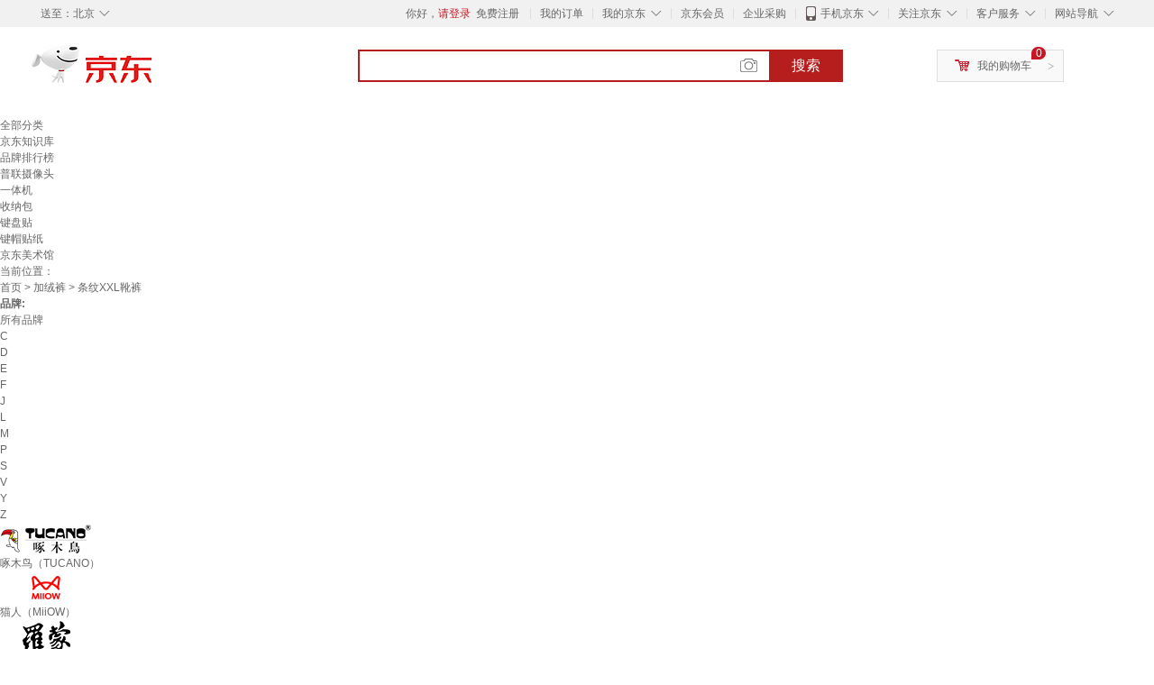

--- FILE ---
content_type: text/html;charset=UTF-8
request_url: https://www.jd.com/xinkuan/13153933eca8c0665239.html
body_size: 20605
content:
<!DOCTYPE html>
<html lang="en">
<head>
        <meta charset="UTF-8">
<title>条纹XXL靴裤新款 - 条纹XXL靴裤2021年新款 - 京东</title>
<meta name="Keywords" content="条纹XXL靴裤新款，条纹XXL靴裤2021新款" />
<meta name="description" content="京东是国内专业的条纹XXL靴裤网上购物商城，本频道提供条纹XXL靴裤新款价格、条纹XXL靴裤新款图片信息，为您选购条纹XXL靴裤提供全方位的价格、图片新款参考，提供愉悦的网上购物体验！" />
<meta name="mobile-agent" content="format=html5;url=//so.m.jd.com/xinkuan/13153933eca8c0665239.html">
<meta name="applicable-device" content="pc">
<link rel="icon" href="//www.jd.com/favicon.ico" mce_href="//www.jd.com/favicon.ico" type="image/x-icon" />
<link rel="canonical" href="//www.jd.com/xinkuan/13153933eca8c0665239.html"/>

    <link type="text/css" rel="stylesheet" href="//misc.360buyimg.com/jdf/1.0.0/unit/??ui-base/1.0.0/ui-base.css,shortcut/2.0.0/shortcut.css,global-header/1.0.0/global-header.css,myjd/2.0.0/myjd.css,nav/2.0.0/nav.css,shoppingcart/2.0.0/shoppingcart.css,global-footer/1.0.0/global-footer.css,service/1.0.0/service.css" />
    <link rel="stylesheet" href="//storage.jd.com/swm-stable/seo/pc/0.0.8/static/common/css/base_d4de097.css" />
<script type="text/javascript">window.pageConfig={compatible:!0,jdfVersion:"2.0.0"};</script>
<script type="text/javascript">window.jdpts={},jdpts._st=(new Date).getTime();</script>




    <link rel="stylesheet" type="text/css" href="//storage.jd.com/swm-stable/seo/pc/0.0.8/static/components/targetGo/targetGo_f03a133.css" />
    <link rel="stylesheet" type="text/css" href="//storage.jd.com/swm-stable/seo/pc/0.0.8/static/components/banner/banner_3aa2d80.css" />
    <link rel="stylesheet" href="//storage.jd.com/swm-stable/seo/pc/0.0.8/widget/navitems/navitems_0281f90.css" />
    <link rel="stylesheet" href="//storage.jd.com/swm-stable/seo/pc/0.0.8/widget/wisdomTemp/wisdomTemp_81f1e4c.css" />
    <link rel="stylesheet" href="//storage.jd.com/swm-stable/seo/pc/0.0.8/widget/moreKeywords/moreKeywords_3850427.css" />
</head>
<body>
<div id="shortcut-2014">
	<div class="w">
    	<ul class="fl">
    		<li class="dorpdown" id="ttbar-mycity"></li>
    	</ul>
    	<ul class="fr">
			<li class="fore1" id="ttbar-login">
				<a href="javascript:login();" class="link-login">你好，请登录</a>&nbsp;&nbsp;<a href="javascript:regist();" class="link-regist style-red">免费注册</a>
			</li>
			<li class="spacer"></li>
			<li class="fore2">
				<div class="dt">
					<a target="_blank" href="//order.jd.com/center/list.action">我的订单</a>
				</div>
			</li>
			<li class="spacer"></li>
			<li class="fore3 dorpdown" id="ttbar-myjd">
				<div class="dt cw-icon">
					<i class="ci-right"><s>◇</s></i>
					<a target="_blank" href="//home.jd.com/">我的京东</a>
				</div>
				<div class="dd dorpdown-layer"></div>
			</li>
			<li class="spacer"></li>
			<li class="fore4" id="ttbar-member">
				<div class="dt">
					<a target="_blank" href="//vip.jd.com/">京东会员</a>
				</div>
			</li>
			<li class="spacer"></li>
			<li class="fore5" id="ttbar-ent">
				<div class="dt">
					<a target="_blank" href="//b.jd.com/">企业采购</a>
				</div>
			</li>
			<li class="spacer"></li>
			<li class="fore6 dorpdown" id="ttbar-apps">
				<div class="dt cw-icon">
					<i class="ci-left"></i>
					<i class="ci-right"><s>◇</s></i>
					<a target="_blank" href="//app.jd.com/">手机京东</a>
				</div>
			</li>
			<li class="spacer"></li>
			<li class="fore7 dorpdown" id="ttbar-atte">
				<div class="dt cw-icon">
					<i class="ci-right"><s>◇</s></i>关注京东
				</div>	
			</li>
			<li class="spacer"></li>
			<li class="fore8 dorpdown" id="ttbar-serv">
				<div class="dt cw-icon">
					<i class="ci-right"><s>◇</s></i>客户服务
				</div>
				<div class="dd dorpdown-layer"></div>
			</li>
			<li class="spacer"></li>
			<li class="fore9 dorpdown" id="ttbar-navs">
				<div class="dt cw-icon">
					<i class="ci-right"><s>◇</s></i>网站导航
				</div>
				<div class="dd dorpdown-layer"></div>
			</li>
    	</ul>
		<span class="clr"></span>
    </div>
</div>
<div id="o-header-2013"><div id="header-2013" style="display:none;"></div></div>
<div class="w">
    <div id="logo-2014">
    	<a href="//www.jd.com/" class="logo">京东</a>
    </div>
    <div id="search-2014" >
		<ul id="shelper" class="hide"></ul>
		<div class="form">
			<input type="text" onkeydown="javascript:if(event.keyCode==13) search('key');" autocomplete="off" id="key" accesskey="s" class="text" />
			<button onclick="search('key');return false;" class="button cw-icon"><i></i>搜索</button>
		</div>
    </div>
    <div id="settleup-2014" class="dorpdown">
		<div class="cw-icon">
			<i class="ci-left"></i>
			<i class="ci-right">&gt;</i>
			<a target="_blank" href="//cart.jd.com/cart.action">我的购物车</a>
		</div>
		<div class="dorpdown-layer">
			<div class="spacer"></div>
			<div id="settleup-content">
				<span class="loading"></span>
			</div>
		</div>
	</div>
    <div id="hotwords-2014"></div>
    <span class="clr"></span>
</div>
<div id="navitems" class="clearfix">
    <ul>
                <li><a target="_blank" href="http://yp.jd.com/sitemap.html">全部分类</a></li>
                <li><a target="_blank" href="http://yp.jd.com/zhishi_sitemap.html">京东知识库</a></li>
                <li><a target="_blank" href="http://yp.jd.com/brand_sitemap.html">品牌排行榜</a></li>
                <li><a target="_blank" href="https://item.jd.com/product/BRV_ljFuuwc9r96pFV2kgQ.html">普联摄像头</a></li>
                <li><a target="_blank" href="https://club.jd.com/remarklist/pAikChMPn_f8isRvQn4s7g.html">一体机</a></li>
                <li><a target="_blank" href="https://club.jd.com/remarklist/we9HIKMISJ2Cg-xdGejsFA.html">收纳包</a></li>
                <li><a target="_blank" href="https://club.jd.com/remarklist/Lq4tUL9t6jVBzo6nQNq06g.html">键盘贴</a></li>
                <li><a target="_blank" href="https://club.jd.com/commentdetail/Lq4tUL9t6jVBzo6nQNq06g_2125c4d26da1353b362075d40ad970a6.html">键帽贴纸</a></li>
                <li><a target="_blank" href="https://museum.jd.com/">京东美术馆</a></li>
            </ul>
</div>







<div class="breadcrumb defineDiv">
    <dl class="brd">
        <dt>当前位置：</dt>
        <dd><a href="//www.jd.com">首页</a> <span> > </span>
                        <a href="//yp.jd.com/list/1315_1343_11987.html">加绒裤</a>
            <span> > 条纹XXL靴裤</span>
        </dd>
    </dl>
</div>


<div class="content-wrap">
    <!--顶部banner通栏-->
    <div class="banner-ad-top-wrap">
        <a href="javascript:void(0);" class="ad-jump" target="_blank">
            <img src="" alt="" id="adTop" class="hide">
        </a>
    </div>
    <!--顶部banner通栏-->

    <!--各种筛选条件的展示与动画制作-->
    <div class="search-condition">
        <div class="search-ul">
                                                                    <!--品牌有图片的选项配置，one-line当品牌图片只有一行时-->
                    <div class="brand-option brand-img-option ">
                        <strong class="title">品牌:</strong>
                        <div class="detail-option">
                            <ul class="letter-ul clearfix">
                                <li data-letter=""><a href="javascript:void(0);">所有品牌</a></li>
                                                                    <li data-letter="C"><a href="javascript:void(0);">C</a></li>
                                                                    <li data-letter="D"><a href="javascript:void(0);">D</a></li>
                                                                    <li data-letter="E"><a href="javascript:void(0);">E</a></li>
                                                                    <li data-letter="F"><a href="javascript:void(0);">F</a></li>
                                                                    <li data-letter="J"><a href="javascript:void(0);">J</a></li>
                                                                    <li data-letter="L"><a href="javascript:void(0);">L</a></li>
                                                                    <li data-letter="M"><a href="javascript:void(0);">M</a></li>
                                                                    <li data-letter="P"><a href="javascript:void(0);">P</a></li>
                                                                    <li data-letter="S"><a href="javascript:void(0);">S</a></li>
                                                                    <li data-letter="V"><a href="javascript:void(0);">V</a></li>
                                                                    <li data-letter="Y"><a href="javascript:void(0);">Y</a></li>
                                                                    <li data-letter="Z"><a href="javascript:void(0);">Z</a></li>
                                                            </ul>
                            <!--该面板是未点击更多时的展示-->
                            <div class="options">
                                <ul class="detail-ul clearfix" id="brandShow">
                                    <!--当hasMoreBrand == true时，将后台数据最多展示16条，其他异步加载。==false将后台数据全部展示，无需异步加载更多-->
                                                                                                                                                                                                <li data-visible="Z"><a href="/xinkuan/13153933eca8c0665239.html?extAttrValue=expand_name,&electedExtAttrSet=&sort_type=sort_winsdate_desc&brand=啄木鸟（TUCANO）" title="啄木鸟（TUCANO）"
                                                                                rel="nofollow">
                                                                                                    <img src="                                                                //img30.360buyimg.com/popshop/jfs/t3136/200/1677198629/4932/c2b43ac0/57d271a5Ne61222d1.jpg
" alt="啄木鸟（TUCANO）" title="啄木鸟（TUCANO）">
                                                    <div>啄木鸟（TUCANO）</div>
                                                </a>
                                                                                            </li>
                                                                                                                                                                <li data-visible="M"><a href="/xinkuan/13153933eca8c0665239.html?extAttrValue=expand_name,&electedExtAttrSet=&sort_type=sort_winsdate_desc&brand=猫人（MiiOW）" title="猫人（MiiOW）"
                                                                                rel="nofollow">
                                                                                                    <img src="                                                                //img30.360buyimg.com/popshop/jfs/t1/117179/1/31811/2131/63eafbbeF282b74e1/f49b4847d02e4990.png
" alt="猫人（MiiOW）" title="猫人（MiiOW）">
                                                    <div>猫人（MiiOW）</div>
                                                </a>
                                                                                            </li>
                                                                                                                                                                <li data-visible="L"><a href="/xinkuan/13153933eca8c0665239.html?extAttrValue=expand_name,&electedExtAttrSet=&sort_type=sort_winsdate_desc&brand=罗蒙（ROMON）" title="罗蒙（ROMON）"
                                                                                rel="nofollow">
                                                                                                    <img src="                                                                //img30.360buyimg.com/popshop/jfs/t2791/305/2186742604/3175/72a46db3/575cc2cbN277f143e.jpg
" alt="罗蒙（ROMON）" title="罗蒙（ROMON）">
                                                    <div>罗蒙（ROMON）</div>
                                                </a>
                                                                                            </li>
                                                                                                                                                                <li data-visible="P"><a href="/xinkuan/13153933eca8c0665239.html?extAttrValue=expand_name,&electedExtAttrSet=&sort_type=sort_winsdate_desc&brand=皮尔卡丹（pierre cardin）" title="皮尔卡丹（pierre cardin）"
                                                                                rel="nofollow">
                                                                                                    <img src="                                                                //img30.360buyimg.com/popshop/jfs/t22462/59/2268360112/3469/69ac082d/5b7a15f0N3483e86a.jpg
" alt="皮尔卡丹（pierre cardin）" title="皮尔卡丹（pierre cardin）">
                                                    <div>皮尔卡丹（pierre cardin）</div>
                                                </a>
                                                                                            </li>
                                                                                                                                                                <li data-visible="S"><a href="/xinkuan/13153933eca8c0665239.html?extAttrValue=expand_name,&electedExtAttrSet=&sort_type=sort_winsdate_desc&brand=森馬（senma）" title="森馬（senma）"
                                                                                rel="nofollow">
                                                                                                    <img src="                                                                //img30.360buyimg.com/popshop/jfs/t1/29474/24/6916/4035/5c653b70E59528845/0294c7cf635537db.jpg
" alt="森馬（senma）" title="森馬（senma）">
                                                    <div>森馬（senma）</div>
                                                </a>
                                                                                            </li>
                                                                                                                                                                <li data-visible="C"><a href="/xinkuan/13153933eca8c0665239.html?extAttrValue=expand_name,&electedExtAttrSet=&sort_type=sort_winsdate_desc&brand=CEENIU" title="CEENIU"
                                                                                rel="nofollow">
                                                                                                    <img src="                                                                //img30.360buyimg.com/popshop/jfs/t1/35364/10/16669/1390/62cbe94fEbbdee30a/36737a90229c05a7.png
" alt="CEENIU" title="CEENIU">
                                                    <div>CEENIU</div>
                                                </a>
                                                                                            </li>
                                                                                                                                                                <li data-visible="J"><a href="/xinkuan/13153933eca8c0665239.html?extAttrValue=expand_name,&electedExtAttrSet=&sort_type=sort_winsdate_desc&brand=举风" title="举风"
                                                                                rel="nofollow">
                                                                                                    <div class="z-show">举风</div>
                                                    </a>
                                                                                            </li>
                                                                                                                                                                <li data-visible="F"><a href="/xinkuan/13153933eca8c0665239.html?extAttrValue=expand_name,&electedExtAttrSet=&sort_type=sort_winsdate_desc&brand=范哲莎" title="范哲莎"
                                                                                rel="nofollow">
                                                                                                    <div class="z-show">范哲莎</div>
                                                    </a>
                                                                                            </li>
                                                                                                                                                                <li data-visible="D"><a href="/xinkuan/13153933eca8c0665239.html?extAttrValue=expand_name,&electedExtAttrSet=&sort_type=sort_winsdate_desc&brand=黛筱诗" title="黛筱诗"
                                                                                rel="nofollow">
                                                                                                    <div class="z-show">黛筱诗</div>
                                                    </a>
                                                                                            </li>
                                                                                                                                                                <li data-visible="Y"><a href="/xinkuan/13153933eca8c0665239.html?extAttrValue=expand_name,&electedExtAttrSet=&sort_type=sort_winsdate_desc&brand=永司" title="永司"
                                                                                rel="nofollow">
                                                                                                    <img src="                                                                //img30.360buyimg.com/popshop/jfs/t1/180159/22/25484/1468/629f52e9E3fdb2695/5e42bc35441b2ad4.png
" alt="永司" title="永司">
                                                    <div>永司</div>
                                                </a>
                                                                                            </li>
                                                                                                                                                                <li data-visible="E"><a href="/xinkuan/13153933eca8c0665239.html?extAttrValue=expand_name,&electedExtAttrSet=&sort_type=sort_winsdate_desc&brand=EffieGull" title="EffieGull"
                                                                                rel="nofollow">
                                                                                                    <div class="z-show">EffieGull</div>
                                                    </a>
                                                                                            </li>
                                                                                                                                                                <li data-visible="V"><a href="/xinkuan/13153933eca8c0665239.html?extAttrValue=expand_name,&electedExtAttrSet=&sort_type=sort_winsdate_desc&brand=VJZE" title="VJZE"
                                                                                rel="nofollow">
                                                                                                    <img src="                                                                //img30.360buyimg.com/popshop/jfs/t1/90600/21/22941/10112/62207616E27373fe8/b33a651b4b1b9ca4.jpg
" alt="VJZE" title="VJZE">
                                                    <div>VJZE</div>
                                                </a>
                                                                                            </li>
                                                                                                                                                                <li data-visible="S"><a href="/xinkuan/13153933eca8c0665239.html?extAttrValue=expand_name,&electedExtAttrSet=&sort_type=sort_winsdate_desc&brand=圣罗地奥" title="圣罗地奥"
                                                                                rel="nofollow">
                                                                                                    <img src="                                                                //img30.360buyimg.com/popshop/jfs/t1/29339/30/7125/22933/5c667925Eb3580fd5/8574e1de082ee3a0.jpg
" alt="圣罗地奥" title="圣罗地奥">
                                                    <div>圣罗地奥</div>
                                                </a>
                                                                                            </li>
                                                                                                                                                                <li data-visible="Y"><a href="/xinkuan/13153933eca8c0665239.html?extAttrValue=expand_name,&electedExtAttrSet=&sort_type=sort_winsdate_desc&brand=咿咕（yigu）" title="咿咕（yigu）"
                                                                                rel="nofollow">
                                                                                                    <div class="z-show">咿咕（yigu）</div>
                                                    </a>
                                                                                            </li>
                                                                                                            </ul>
                            </div>

                                                    </div>
                    </div>
                    <!--品牌有图片的选项配置-->
                                            
                                                        <!--非品牌的选项配置 not-brand-option, cate2表示二级品类div-->
                    <div class="not-brand-option cate2">
                        <!--二级品类名用strong-->
                        <strong class="title">女装:</strong>
                        <div class="detail-option">
                            <!--选择更多的时候添加class more-opts设置其height:auto;-->
                            <div class="options">
                                <ul class="detail-ul clearfix">
                                                                                                                <li><a href="/xinkuan/13153933eca8c0665239.html?extAttrValue=expand_name,&electedExtAttrSet=&sort_type=sort_winsdate_desc&catID=9717" title="女士休闲裤"
                                               rel="nofollow">女士休闲裤</a></li>
                                                                            <li><a href="/xinkuan/13153933eca8c0665239.html?extAttrValue=expand_name,&electedExtAttrSet=&sort_type=sort_winsdate_desc&catID=11991" title="短裤"
                                               rel="nofollow">短裤</a></li>
                                                                            <li><a href="/xinkuan/13153933eca8c0665239.html?extAttrValue=expand_name,&electedExtAttrSet=&sort_type=sort_winsdate_desc&catID=9716" title="打底裤"
                                               rel="nofollow">打底裤</a></li>
                                                                            <li><a href="/xinkuan/13153933eca8c0665239.html?extAttrValue=expand_name,&electedExtAttrSet=&sort_type=sort_winsdate_desc&catID=9715" title="女士牛仔裤"
                                               rel="nofollow">女士牛仔裤</a></li>
                                                                            <li><a href="/xinkuan/13153933eca8c0665239.html?extAttrValue=expand_name,&electedExtAttrSet=&sort_type=sort_winsdate_desc&catID=9721" title="中老年女装"
                                               rel="nofollow">中老年女装</a></li>
                                                                            <li><a href="/xinkuan/13153933eca8c0665239.html?extAttrValue=expand_name,&electedExtAttrSet=&sort_type=sort_winsdate_desc&catID=11987" title="加绒裤"
                                               rel="nofollow">加绒裤</a></li>
                                                                            <li><a href="/xinkuan/13153933eca8c0665239.html?extAttrValue=expand_name,&electedExtAttrSet=&sort_type=sort_winsdate_desc&catID=9710" title="女士卫衣"
                                               rel="nofollow">女士卫衣</a></li>
                                                                            <li><a href="/xinkuan/13153933eca8c0665239.html?extAttrValue=expand_name,&electedExtAttrSet=&sort_type=sort_winsdate_desc&catID=9711" title="女士西装/西服套装"
                                               rel="nofollow">女士西装/西服套装</a></li>
                                                                            <li><a href="/xinkuan/13153933eca8c0665239.html?extAttrValue=expand_name,&electedExtAttrSet=&sort_type=sort_winsdate_desc&catID=9712" title="女士外套"
                                               rel="nofollow">女士外套</a></li>
                                                                            <li><a href="/xinkuan/13153933eca8c0665239.html?extAttrValue=expand_name,&electedExtAttrSet=&sort_type=sort_winsdate_desc&catID=9718" title="正装裤"
                                               rel="nofollow">正装裤</a></li>
                                                                            <li><a href="/xinkuan/13153933eca8c0665239.html?extAttrValue=expand_name,&electedExtAttrSet=&sort_type=sort_winsdate_desc&catID=9720" title="半身裙"
                                               rel="nofollow">半身裙</a></li>
                                                                    </ul>
                            </div>
                                                            <div class="more-opt"><a href="javascript:void(0);" class="more">更多<i></i></a></div>
                                                    </div>
                    </div>
                    <!--非品牌的选项配置 not-brand-option, cate2表示二级品类div-->
                                    <!--非品牌的选项配置 not-brand-option, cate2表示二级品类div-->
                    <div class="not-brand-option cate2">
                        <!--二级品类名用strong-->
                        <strong class="title">男装:</strong>
                        <div class="detail-option">
                            <!--选择更多的时候添加class more-opts设置其height:auto;-->
                            <div class="options">
                                <ul class="detail-ul clearfix">
                                                                                                                <li><a href="/xinkuan/13153933eca8c0665239.html?extAttrValue=expand_name,&electedExtAttrSet=&sort_type=sort_winsdate_desc&catID=9736" title="男士休闲裤"
                                               rel="nofollow">男士休闲裤</a></li>
                                                                            <li><a href="/xinkuan/13153933eca8c0665239.html?extAttrValue=expand_name,&electedExtAttrSet=&sort_type=sort_winsdate_desc&catID=9735" title="男士牛仔裤"
                                               rel="nofollow">男士牛仔裤</a></li>
                                                                            <li><a href="/xinkuan/13153933eca8c0665239.html?extAttrValue=expand_name,&electedExtAttrSet=&sort_type=sort_winsdate_desc&catID=9732" title="男士卫衣"
                                               rel="nofollow">男士卫衣</a></li>
                                                                    </ul>
                            </div>
                                                    </div>
                    </div>
                    <!--非品牌的选项配置 not-brand-option, cate2表示二级品类div-->
                            
                                    <!--非品牌的选项配置 not-brand-option, extAttr表示额外属性单独一行的div-->
                                    <div class="not-brand-option extAttr">
                        <div class="title">弹力:</div>
                        <div class="detail-option">
                            <div class="options">
                                <ul class="detail-ul clearfix">
                                                                            <li><a href="/xinkuan/13153933eca8c0665239.html?sort_type=sort_winsdate_desc&extAttrValue=expand_name,@96024::6537&electedExtAttrSet=6537," title="微弹" rel="nofollow">微弹</a></li>
                                                                            <li><a href="/xinkuan/13153933eca8c0665239.html?sort_type=sort_winsdate_desc&extAttrValue=expand_name,@110008::6537&electedExtAttrSet=6537," title="高弹力" rel="nofollow">高弹力</a></li>
                                                                    </ul>
                            </div>
                        
                        </div>
                    </div>
                
            
                                    <!--高级选项-->
                <div class="senior-select">
                    <div class="title">高级选项:</div>
                    <div class="content-wrap">
                        <div class="content clearfix">
                                                                                                <a href="javascript:void(0);"
                                       class="select-total"><span>裤长</span><i class="arrow"></i></a>
                                                                                                                                <a href="javascript:void(0);"
                                       class="select-total"><span>适用季节</span><i class="arrow"></i></a>
                                                                                                                                <a href="javascript:void(0);"
                                       class="select-total"><span>风格</span><i class="arrow"></i></a>
                                                                                                                                <a href="javascript:void(0);"
                                       class="select-total"><span>裤脚口款式</span><i class="arrow"></i></a>
                                                                                                                                <a href="javascript:void(0);"
                                       class="select-total"><span>图案</span><i class="arrow"></i></a>
                                                                                                                                <a href="javascript:void(0);"
                                       class="select-total"><span>上市时间</span><i class="arrow"></i></a>
                                                                                                                                <a href="javascript:void(0);"
                                       class="select-total"><span>功能</span><i class="arrow"></i></a>
                                                                                                                                <a href="javascript:void(0);"
                                       class="select-total"><span>版型</span><i class="arrow"></i></a>
                                                                                                                                <a href="javascript:void(0);"
                                       class="select-total"><span>适用场景</span><i class="arrow"></i></a>
                                                                                                                                <a href="javascript:void(0);"
                                       class="select-total"><span>类别</span><i class="arrow"></i></a>
                                                                                                                                <a href="javascript:void(0);"
                                       class="select-total"><span>腰型</span><i class="arrow"></i></a>
                                                                                                                                                                                                                                                                                                                                                                                                                                                                                                                        </div>
                    </div>
                    <!--高级选项的hover效果-->
                    <div class="hover-panel">
                        <div class="panel-detail">
                            <!--这里做for循环，高级选项里hover效果的详细内容要依次在这里填充-->
                                                            <div class="item-panel">
                                    <ul class="details-ul clearfix">
                                                                                                                                    <li><a href="/xinkuan/13153933eca8c0665239.html?sort_type=sort_winsdate_desc&extAttrValue=expand_name,@61672::3783&electedExtAttrSet=3783," rel="nofollow">长裤</a></li>
                                                                                                                                                                                <li><a href="/xinkuan/13153933eca8c0665239.html?sort_type=sort_winsdate_desc&extAttrValue=expand_name,@75615::3783&electedExtAttrSet=3783," rel="nofollow">短裤</a></li>
                                                                                                                                                                                <li><a href="/xinkuan/13153933eca8c0665239.html?sort_type=sort_winsdate_desc&extAttrValue=expand_name,@86797::3783&electedExtAttrSet=3783," rel="nofollow">八分裤</a></li>
                                                                                                                                                                                <li><a href="/xinkuan/13153933eca8c0665239.html?sort_type=sort_winsdate_desc&extAttrValue=expand_name,@35873::3783&electedExtAttrSet=3783," rel="nofollow">九分裤</a></li>
                                                                                                                        </ul>
                                </div>
                                                            <div class="item-panel">
                                    <ul class="details-ul clearfix">
                                                                                                                                    <li><a href="/xinkuan/13153933eca8c0665239.html?sort_type=sort_winsdate_desc&extAttrValue=expand_name,@18019::2871&electedExtAttrSet=2871," rel="nofollow">夏季</a></li>
                                                                                                                                                                                <li><a href="/xinkuan/13153933eca8c0665239.html?sort_type=sort_winsdate_desc&extAttrValue=expand_name,@76204::2871&electedExtAttrSet=2871," rel="nofollow">春季</a></li>
                                                                                                                                                                                <li><a href="/xinkuan/13153933eca8c0665239.html?sort_type=sort_winsdate_desc&extAttrValue=expand_name,@18020::2871&electedExtAttrSet=2871," rel="nofollow">冬季</a></li>
                                                                                                                                                                                <li><a href="/xinkuan/13153933eca8c0665239.html?sort_type=sort_winsdate_desc&extAttrValue=expand_name,@76255::2871&electedExtAttrSet=2871," rel="nofollow">秋季</a></li>
                                                                                                                        </ul>
                                </div>
                                                            <div class="item-panel">
                                    <ul class="details-ul clearfix">
                                                                                                                                    <li><a href="/xinkuan/13153933eca8c0665239.html?sort_type=sort_winsdate_desc&extAttrValue=expand_name,@100946::872&electedExtAttrSet=872," rel="nofollow">oversize</a></li>
                                                                                                                                                                                <li><a href="/xinkuan/13153933eca8c0665239.html?sort_type=sort_winsdate_desc&extAttrValue=expand_name,@185478::872&electedExtAttrSet=872," rel="nofollow">百搭风</a></li>
                                                                                                                                                                                <li><a href="/xinkuan/13153933eca8c0665239.html?sort_type=sort_winsdate_desc&extAttrValue=expand_name,@185477::872&electedExtAttrSet=872," rel="nofollow">日系风</a></li>
                                                                                                                                                                                <li><a href="/xinkuan/13153933eca8c0665239.html?sort_type=sort_winsdate_desc&extAttrValue=expand_name,@43860::872&electedExtAttrSet=872," rel="nofollow">日韩风</a></li>
                                                                                                                                                                                <li><a href="/xinkuan/13153933eca8c0665239.html?sort_type=sort_winsdate_desc&extAttrValue=expand_name,@95996::872&electedExtAttrSet=872," rel="nofollow">中性风</a></li>
                                                                                                                                                                                <li><a href="/xinkuan/13153933eca8c0665239.html?sort_type=sort_winsdate_desc&extAttrValue=expand_name,@76518::872&electedExtAttrSet=872," rel="nofollow">韩版</a></li>
                                                                                                                                                                                <li><a href="/xinkuan/13153933eca8c0665239.html?sort_type=sort_winsdate_desc&extAttrValue=expand_name,@105266::872&electedExtAttrSet=872," rel="nofollow">简约风</a></li>
                                                                                                                                                                                <li><a href="/xinkuan/13153933eca8c0665239.html?sort_type=sort_winsdate_desc&extAttrValue=expand_name,@96616::872&electedExtAttrSet=872," rel="nofollow">休闲风</a></li>
                                                                                                                        </ul>
                                </div>
                                                            <div class="item-panel">
                                    <ul class="details-ul clearfix">
                                                                                                                                    <li><a href="/xinkuan/13153933eca8c0665239.html?sort_type=sort_winsdate_desc&extAttrValue=expand_name,@68293::25561&electedExtAttrSet=25561," rel="nofollow">锥型</a></li>
                                                                                                                                                                                <li><a href="/xinkuan/13153933eca8c0665239.html?sort_type=sort_winsdate_desc&extAttrValue=expand_name,@76283::25561&electedExtAttrSet=25561," rel="nofollow">直筒</a></li>
                                                                                                                        </ul>
                                </div>
                                                            <div class="item-panel">
                                    <ul class="details-ul clearfix">
                                                                                                                                    <li><a href="/xinkuan/13153933eca8c0665239.html?sort_type=sort_winsdate_desc&extAttrValue=expand_name,@76248::2294&electedExtAttrSet=2294," rel="nofollow">纯色</a></li>
                                                                                                                                                                                <li><a href="/xinkuan/13153933eca8c0665239.html?sort_type=sort_winsdate_desc&extAttrValue=expand_name,@35116::2294&electedExtAttrSet=2294," rel="nofollow">格子</a></li>
                                                                                                                                                                                <li><a href="/xinkuan/13153933eca8c0665239.html?sort_type=sort_winsdate_desc&extAttrValue=expand_name,@35307::2294&electedExtAttrSet=2294," rel="nofollow">条纹</a></li>
                                                                                                                                                                                <li><a href="/xinkuan/13153933eca8c0665239.html?sort_type=sort_winsdate_desc&extAttrValue=expand_name,@76180::2294&electedExtAttrSet=2294," rel="nofollow">迷彩</a></li>
                                                                                                                        </ul>
                                </div>
                                                            <div class="item-panel">
                                    <ul class="details-ul clearfix">
                                                                                                                                    <li><a href="/xinkuan/13153933eca8c0665239.html?sort_type=sort_winsdate_desc&extAttrValue=expand_name,@278933::3883&electedExtAttrSet=3883," rel="nofollow">2025年春季</a></li>
                                                                                                                                                                                <li><a href="/xinkuan/13153933eca8c0665239.html?sort_type=sort_winsdate_desc&extAttrValue=expand_name,@278934::3883&electedExtAttrSet=3883," rel="nofollow">2025年夏季</a></li>
                                                                                                                                                                                <li><a href="/xinkuan/13153933eca8c0665239.html?sort_type=sort_winsdate_desc&extAttrValue=expand_name,@278935::3883&electedExtAttrSet=3883," rel="nofollow">2025年秋季</a></li>
                                                                                                                                                                                <li><a href="/xinkuan/13153933eca8c0665239.html?sort_type=sort_winsdate_desc&extAttrValue=expand_name,@278936::3883&electedExtAttrSet=3883," rel="nofollow">2025年冬季</a></li>
                                                                                                                                                                                <li><a href="/xinkuan/13153933eca8c0665239.html?sort_type=sort_winsdate_desc&extAttrValue=expand_name,@199814::3883&electedExtAttrSet=3883," rel="nofollow">2023年秋季</a></li>
                                                                                                                                                                                <li><a href="/xinkuan/13153933eca8c0665239.html?sort_type=sort_winsdate_desc&extAttrValue=expand_name,@227522::3883&electedExtAttrSet=3883," rel="nofollow">2024年秋季</a></li>
                                                                                                                        </ul>
                                </div>
                                                            <div class="item-panel">
                                    <ul class="details-ul clearfix">
                                                                                                                                    <li><a href="/xinkuan/13153933eca8c0665239.html?sort_type=sort_winsdate_desc&extAttrValue=expand_name,@33009::1&electedExtAttrSet=1," rel="nofollow">耐磨</a></li>
                                                                                                                                                                                <li><a href="/xinkuan/13153933eca8c0665239.html?sort_type=sort_winsdate_desc&extAttrValue=expand_name,@70701::1&electedExtAttrSet=1," rel="nofollow">透气</a></li>
                                                                                                                                                                                <li><a href="/xinkuan/13153933eca8c0665239.html?sort_type=sort_winsdate_desc&extAttrValue=expand_name,@71740::1&electedExtAttrSet=1," rel="nofollow">常规</a></li>
                                                                                                                        </ul>
                                </div>
                                                            <div class="item-panel">
                                    <ul class="details-ul clearfix">
                                                                                                                                    <li><a href="/xinkuan/13153933eca8c0665239.html?sort_type=sort_winsdate_desc&extAttrValue=expand_name,@350011::3298&electedExtAttrSet=3298," rel="nofollow">特宽</a></li>
                                                                                                                                                                                <li><a href="/xinkuan/13153933eca8c0665239.html?sort_type=sort_winsdate_desc&extAttrValue=expand_name,@75408::3298&electedExtAttrSet=3298," rel="nofollow">宽松型</a></li>
                                                                                                                                                                                <li><a href="/xinkuan/13153933eca8c0665239.html?sort_type=sort_winsdate_desc&extAttrValue=expand_name,@34814::3298&electedExtAttrSet=3298," rel="nofollow">宽松</a></li>
                                                                                                                                                                                <li><a href="/xinkuan/13153933eca8c0665239.html?sort_type=sort_winsdate_desc&extAttrValue=expand_name,@75407::3298&electedExtAttrSet=3298," rel="nofollow">直筒型</a></li>
                                                                                                                        </ul>
                                </div>
                                                            <div class="item-panel">
                                    <ul class="details-ul clearfix">
                                                                                                                                    <li><a href="/xinkuan/13153933eca8c0665239.html?sort_type=sort_winsdate_desc&extAttrValue=expand_name,@76592::3785&electedExtAttrSet=3785," rel="nofollow">居家</a></li>
                                                                                                                                                                                <li><a href="/xinkuan/13153933eca8c0665239.html?sort_type=sort_winsdate_desc&extAttrValue=expand_name,@68261::3785&electedExtAttrSet=3785," rel="nofollow">日常</a></li>
                                                                                                                                                                                <li><a href="/xinkuan/13153933eca8c0665239.html?sort_type=sort_winsdate_desc&extAttrValue=expand_name,@77441::3785&electedExtAttrSet=3785," rel="nofollow">运动</a></li>
                                                                                                                                                                                <li><a href="/xinkuan/13153933eca8c0665239.html?sort_type=sort_winsdate_desc&extAttrValue=expand_name,@184287::3785&electedExtAttrSet=3785," rel="nofollow">跳舞</a></li>
                                                                                                                                                                                <li><a href="/xinkuan/13153933eca8c0665239.html?sort_type=sort_winsdate_desc&extAttrValue=expand_name,@97575::3785&electedExtAttrSet=3785," rel="nofollow">度假</a></li>
                                                                                                                                                                                <li><a href="/xinkuan/13153933eca8c0665239.html?sort_type=sort_winsdate_desc&extAttrValue=expand_name,@95343::3785&electedExtAttrSet=3785," rel="nofollow">演出</a></li>
                                                                                                                        </ul>
                                </div>
                                                            <div class="item-panel">
                                    <ul class="details-ul clearfix">
                                                                                                                                    <li><a href="/xinkuan/13153933eca8c0665239.html?sort_type=sort_winsdate_desc&extAttrValue=expand_name,@71740::878&electedExtAttrSet=878," rel="nofollow">常规</a></li>
                                                                                                                                                                                <li><a href="/xinkuan/13153933eca8c0665239.html?sort_type=sort_winsdate_desc&extAttrValue=expand_name,@112242::878&electedExtAttrSet=878," rel="nofollow">背带短裤</a></li>
                                                                                                                                                                                <li><a href="/xinkuan/13153933eca8c0665239.html?sort_type=sort_winsdate_desc&extAttrValue=expand_name,@69298::878&electedExtAttrSet=878," rel="nofollow">沙滩裤</a></li>
                                                                                                                        </ul>
                                </div>
                                                            <div class="item-panel">
                                    <ul class="details-ul clearfix">
                                                                                                                                    <li><a href="/xinkuan/13153933eca8c0665239.html?sort_type=sort_winsdate_desc&extAttrValue=expand_name,@35760::2882&electedExtAttrSet=2882," rel="nofollow">高腰</a></li>
                                                                                                                                                                                <li><a href="/xinkuan/13153933eca8c0665239.html?sort_type=sort_winsdate_desc&extAttrValue=expand_name,@80939::2882&electedExtAttrSet=2882," rel="nofollow">自然腰</a></li>
                                                                                                                        </ul>
                                </div>
                                                            <div class="item-panel">
                                    <ul class="details-ul clearfix">
                                                                                                                                    <li><a href="/xinkuan/13153933eca8c0665239.html?sort_type=sort_winsdate_desc&extAttrValue=expand_name,@80746::2342&electedExtAttrSet=2342," rel="nofollow">18-24周岁</a></li>
                                                                                                                                                                                <li><a href="/xinkuan/13153933eca8c0665239.html?sort_type=sort_winsdate_desc&extAttrValue=expand_name,@80745::2342&electedExtAttrSet=2342," rel="nofollow">25-29周岁</a></li>
                                                                                                                                                                                <li><a href="/xinkuan/13153933eca8c0665239.html?sort_type=sort_winsdate_desc&extAttrValue=expand_name,@80743::2342&electedExtAttrSet=2342," rel="nofollow">30-34周岁</a></li>
                                                                                                                                                                                <li><a href="/xinkuan/13153933eca8c0665239.html?sort_type=sort_winsdate_desc&extAttrValue=expand_name,@80744::2342&electedExtAttrSet=2342," rel="nofollow">35-39周岁</a></li>
                                                                                                                                                                                <li><a href="/xinkuan/13153933eca8c0665239.html?sort_type=sort_winsdate_desc&extAttrValue=expand_name,@80747::2342&electedExtAttrSet=2342," rel="nofollow">40-49周岁</a></li>
                                                                                                                                                                                <li><a href="/xinkuan/13153933eca8c0665239.html?sort_type=sort_winsdate_desc&extAttrValue=expand_name,@80749::2342&electedExtAttrSet=2342," rel="nofollow">17周岁以下</a></li>
                                                                                                                        </ul>
                                </div>
                                                            <div class="item-panel">
                                    <ul class="details-ul clearfix">
                                                                                                                                    <li><a href="/xinkuan/13153933eca8c0665239.html?sort_type=sort_winsdate_desc&extAttrValue=expand_name,@32618::3237&electedExtAttrSet=3237," rel="nofollow">棉</a></li>
                                                                                                                                                                                <li><a href="/xinkuan/13153933eca8c0665239.html?sort_type=sort_winsdate_desc&extAttrValue=expand_name,@165519::3237&electedExtAttrSet=3237," rel="nofollow">氨纶(聚氨酯弹性纤维)</a></li>
                                                                                                                                                                                <li><a href="/xinkuan/13153933eca8c0665239.html?sort_type=sort_winsdate_desc&extAttrValue=expand_name,@165516::3237&electedExtAttrSet=3237," rel="nofollow">涤纶(聚酯纤维)</a></li>
                                                                                                                                                                                <li><a href="/xinkuan/13153933eca8c0665239.html?sort_type=sort_winsdate_desc&extAttrValue=expand_name,@68254::3237&electedExtAttrSet=3237," rel="nofollow">羊毛</a></li>
                                                                                                                                                                                <li><a href="/xinkuan/13153933eca8c0665239.html?sort_type=sort_winsdate_desc&extAttrValue=expand_name,@11::3237&electedExtAttrSet=3237," rel="nofollow">其他</a></li>
                                                                                                                                                                                <li><a href="/xinkuan/13153933eca8c0665239.html?sort_type=sort_winsdate_desc&extAttrValue=expand_name,@80833::3237&electedExtAttrSet=3237," rel="nofollow">貂毛</a></li>
                                                                                                                        </ul>
                                </div>
                                                            <div class="item-panel">
                                    <ul class="details-ul clearfix">
                                                                                                                                    <li><a href="/xinkuan/13153933eca8c0665239.html?sort_type=sort_winsdate_desc&extAttrValue=expand_name,@75569::1977&electedExtAttrSet=1977," rel="nofollow">褶皱</a></li>
                                                                                                                                                                                <li><a href="/xinkuan/13153933eca8c0665239.html?sort_type=sort_winsdate_desc&extAttrValue=expand_name,@37178::1977&electedExtAttrSet=1977," rel="nofollow">印花</a></li>
                                                                                                                                                                                <li><a href="/xinkuan/13153933eca8c0665239.html?sort_type=sort_winsdate_desc&extAttrValue=expand_name,@76519::1977&electedExtAttrSet=1977," rel="nofollow">简约</a></li>
                                                                                                                                                                                <li><a href="/xinkuan/13153933eca8c0665239.html?sort_type=sort_winsdate_desc&extAttrValue=expand_name,@75445::1977&electedExtAttrSet=1977," rel="nofollow">拼接</a></li>
                                                                                                                                                                                <li><a href="/xinkuan/13153933eca8c0665239.html?sort_type=sort_winsdate_desc&extAttrValue=expand_name,@80708::1977&electedExtAttrSet=1977," rel="nofollow">口袋</a></li>
                                                                                                                                                                                <li><a href="/xinkuan/13153933eca8c0665239.html?sort_type=sort_winsdate_desc&extAttrValue=expand_name,@33255::1977&electedExtAttrSet=1977," rel="nofollow">拼色</a></li>
                                                                                                                                                                                <li><a href="/xinkuan/13153933eca8c0665239.html?sort_type=sort_winsdate_desc&extAttrValue=expand_name,@11::1977&electedExtAttrSet=1977," rel="nofollow">其他</a></li>
                                                                                                                        </ul>
                                </div>
                                                            <div class="item-panel">
                                    <ul class="details-ul clearfix">
                                                                                                                                    <li><a href="/xinkuan/13153933eca8c0665239.html?sort_type=sort_winsdate_desc&extAttrValue=expand_name,@75451::3882&electedExtAttrSet=3882," rel="nofollow">拉链</a></li>
                                                                                                                                                                                <li><a href="/xinkuan/13153933eca8c0665239.html?sort_type=sort_winsdate_desc&extAttrValue=expand_name,@76533::3882&electedExtAttrSet=3882," rel="nofollow">系带</a></li>
                                                                                                                                                                                <li><a href="/xinkuan/13153933eca8c0665239.html?sort_type=sort_winsdate_desc&extAttrValue=expand_name,@106229::3882&electedExtAttrSet=3882," rel="nofollow">系扣</a></li>
                                                                                                                                                                                <li><a href="/xinkuan/13153933eca8c0665239.html?sort_type=sort_winsdate_desc&extAttrValue=expand_name,@33030::3882&electedExtAttrSet=3882," rel="nofollow">松紧</a></li>
                                                                                                                        </ul>
                                </div>
                                                            <div class="item-panel">
                                    <ul class="details-ul clearfix">
                                                                                                                                    <li><a href="/xinkuan/13153933eca8c0665239.html?sort_type=sort_winsdate_desc&extAttrValue=expand_name,@258855::3500&electedExtAttrSet=3500," rel="nofollow">弹力面料</a></li>
                                                                                                                                                                                <li><a href="/xinkuan/13153933eca8c0665239.html?sort_type=sort_winsdate_desc&extAttrValue=expand_name,@18239::3500&electedExtAttrSet=3500," rel="nofollow">棉布</a></li>
                                                                                                                                                                                <li><a href="/xinkuan/13153933eca8c0665239.html?sort_type=sort_winsdate_desc&extAttrValue=expand_name,@89247::3500&electedExtAttrSet=3500," rel="nofollow">罗马布</a></li>
                                                                                                                                                                                <li><a href="/xinkuan/13153933eca8c0665239.html?sort_type=sort_winsdate_desc&extAttrValue=expand_name,@76643::3500&electedExtAttrSet=3500," rel="nofollow">灯芯绒</a></li>
                                                                                                                                                                                <li><a href="/xinkuan/13153933eca8c0665239.html?sort_type=sort_winsdate_desc&extAttrValue=expand_name,@11::3500&electedExtAttrSet=3500," rel="nofollow">其他</a></li>
                                                                                                                        </ul>
                                </div>
                                                            <div class="item-panel">
                                    <ul class="details-ul clearfix">
                                                                                                                                    <li><a href="/xinkuan/13153933eca8c0665239.html?sort_type=sort_winsdate_desc&extAttrValue=expand_name,@37399::3497&electedExtAttrSet=3497," rel="nofollow">青年</a></li>
                                                                                                                                                                                <li><a href="/xinkuan/13153933eca8c0665239.html?sort_type=sort_winsdate_desc&extAttrValue=expand_name,@37401::3497&electedExtAttrSet=3497," rel="nofollow">青少年</a></li>
                                                                                                                                                                                <li><a href="/xinkuan/13153933eca8c0665239.html?sort_type=sort_winsdate_desc&extAttrValue=expand_name,@37400::3497&electedExtAttrSet=3497," rel="nofollow">中年</a></li>
                                                                                                                        </ul>
                                </div>
                                                            <div class="item-panel">
                                    <ul class="details-ul clearfix">
                                                                                                                                    <li><a href="/xinkuan/13153933eca8c0665239.html?sort_type=sort_winsdate_desc&extAttrValue=expand_name,@75662::3252&electedExtAttrSet=3252," rel="nofollow">靴裤</a></li>
                                                                                                                                                                                <li><a href="/xinkuan/13153933eca8c0665239.html?sort_type=sort_winsdate_desc&extAttrValue=expand_name,@80915::3252&electedExtAttrSet=3252," rel="nofollow">阔腿裤</a></li>
                                                                                                                                                                                <li><a href="/xinkuan/13153933eca8c0665239.html?sort_type=sort_winsdate_desc&extAttrValue=expand_name,@75660::3252&electedExtAttrSet=3252," rel="nofollow">工装裤</a></li>
                                                                                                                                                                                <li><a href="/xinkuan/13153933eca8c0665239.html?sort_type=sort_winsdate_desc&extAttrValue=expand_name,@75599::3252&electedExtAttrSet=3252," rel="nofollow">直筒裤</a></li>
                                                                                                                                                                                <li><a href="/xinkuan/13153933eca8c0665239.html?sort_type=sort_winsdate_desc&extAttrValue=expand_name,@75601::3252&electedExtAttrSet=3252," rel="nofollow">哈伦裤</a></li>
                                                                                                                        </ul>
                                </div>
                                                    </div>
                    </div>
                </div>
                    </div>
    </div>
    <!--中间的商品部分-->
    <div class="search-wrap clearfix">
        <!--右侧商品的制作-->
        <div class="content-right">
                            <!--排序的筛选-->
                <div class="sequence clearfix">
                    <div class="sort-ul">

                                                    <a class="" href="/xinkuan/13153933eca8c0665239.html?extAttrValue=expand_name,&electedExtAttrSet=&sort_type=sort_default" rel="nofollow"><span>综合</span><i class="compre"></i></a>
                        
                                                    <a href="/xinkuan/13153933eca8c0665239.html?extAttrValue=expand_name,&electedExtAttrSet=&sort_type=sort_totalsales15_desc" rel="nofollow"><span>销量</span><i class="sales"></i></a>
                        
                                                    <a href="/xinkuan/13153933eca8c0665239.html?extAttrValue=expand_name,&electedExtAttrSet=&sort_type=sort_commentcount_desc" rel="nofollow"><span>评论数</span><i class="comments"></i></a>
                        
                                                    <a class="active" href="javascript:void(0);"><span>新品</span><i class="new-sku"></i></a>
                        
                        <!--active默认升序排列   down表示降序排列-->
                                                    <a class="" href="/xinkuan/13153933eca8c0665239.html?extAttrValue=expand_name,&electedExtAttrSet=&sort_type=sort_dredisprice_asc" rel="nofollow"><span>价格</span><span class="arrow clearfix"><i
                                class="arrow-up"></i><i class="arrow-down"></i></span></a>
                        
                    </div>
                    <div class="panel-page">
                    <span class="page">
                        <b>1</b><em>/</em><i>1</i>
                    </span>
                        <!--不可点击状态添加disabled-->
                                                    <a href="javascript:void(0);" class="prev-page disabled"><i class="prev"><</i></a>
                        
                                                    <a href="javascript:void(0);" class="next-page disabled"><i class="next">></i></a>
                                            </div>
                </div>
                <!--排序的筛选-->
            
            <!--具体商品-->
                            <ul class="details-ul clearfix">
                                                                <li class="sku-detail cps-wrap ">
                            <div class="pad-sku">
                                <a href="https://item.jd.com/10208998092597.html" class="img-href" title="啄木鸟（TUCANO）时尚加绒加厚毛呢阔腿裤子女冬季新款高腰显瘦八分裤靴裤弯刀裤 深灰色 S 26 【体重85-95斤】"
                                   target="_blank"  >
                                    <img src="//misc.360buyimg.com/lib/img/e/blank.gif" data-lazy-img="                                                                //img30.360buyimg.com/n7/jfs/t1/386887/16/11010/95601/696b20b9F7619b560/0083320320ab6597.jpg
"
                                         alt="啄木鸟（TUCANO）时尚加绒加厚毛呢阔腿裤子女冬季新款高腰显瘦八分裤靴裤弯刀裤 深灰色 S 26 【体重85-95斤】" class="prod-img" title="啄木鸟（TUCANO）时尚加绒加厚毛呢阔腿裤子女冬季新款高腰显瘦八分裤靴裤弯刀裤 深灰色 S 26 【体重85-95斤】">
                                </a>
                                                                    <div class="p-color">
                                        <ul class="color-ul clearfix">
                                        
                                                                                        <li class="color-li active" data-wareid="10208998092597" data-price=""
                                                title="深灰色">
                                                <a href="javascript:void(0);">
                                                    <img src="//misc.360buyimg.com/lib/img/e/blank.gif"
                                                         title="深灰色" data-color-img="                                                                //img30.360buyimg.com/n7/jfs/t1/386887/16/11010/95601/696b20b9F7619b560/0083320320ab6597.jpg
"
                                                         data-lazy-img="                                                                //img30.360buyimg.com/n9/jfs/t1/386887/16/11010/95601/696b20b9F7619b560/0083320320ab6597.jpg
">
                                                </a>
                                            </li>
                                                                                                                                                <li class="color-li" data-wareid="10208998092598" data-price=""
                                                        title="深灰色">
                                                        <a href="javascript:void(0);">
                                                            <img src="//misc.360buyimg.com/lib/img/e/blank.gif"
                                                                 title="深灰色" data-color-img="                                                                //img30.360buyimg.com/n7/jfs/t1/386887/16/11010/95601/696b20b9F7619b560/0083320320ab6597.jpg
"
                                                                 data-lazy-img="                                                                //img30.360buyimg.com/n9/jfs/t1/386887/16/11010/95601/696b20b9F7619b560/0083320320ab6597.jpg
">
                                                        </a>
                                                    </li>
                                                                                                    <li class="color-li" data-wareid="10208998092599" data-price=""
                                                        title="深灰色">
                                                        <a href="javascript:void(0);">
                                                            <img src="//misc.360buyimg.com/lib/img/e/blank.gif"
                                                                 title="深灰色" data-color-img="                                                                //img30.360buyimg.com/n7/jfs/t1/386887/16/11010/95601/696b20b9F7619b560/0083320320ab6597.jpg
"
                                                                 data-lazy-img="                                                                //img30.360buyimg.com/n9/jfs/t1/386887/16/11010/95601/696b20b9F7619b560/0083320320ab6597.jpg
">
                                                        </a>
                                                    </li>
                                                                                                    <li class="color-li" data-wareid="10208998092600" data-price=""
                                                        title="深灰色">
                                                        <a href="javascript:void(0);">
                                                            <img src="//misc.360buyimg.com/lib/img/e/blank.gif"
                                                                 title="深灰色" data-color-img="                                                                //img30.360buyimg.com/n7/jfs/t1/386887/16/11010/95601/696b20b9F7619b560/0083320320ab6597.jpg
"
                                                                 data-lazy-img="                                                                //img30.360buyimg.com/n9/jfs/t1/386887/16/11010/95601/696b20b9F7619b560/0083320320ab6597.jpg
">
                                                        </a>
                                                    </li>
                                                                                                    <li class="color-li" data-wareid="10208998092601" data-price=""
                                                        title="深灰色">
                                                        <a href="javascript:void(0);">
                                                            <img src="//misc.360buyimg.com/lib/img/e/blank.gif"
                                                                 title="深灰色" data-color-img="                                                                //img30.360buyimg.com/n7/jfs/t1/386887/16/11010/95601/696b20b9F7619b560/0083320320ab6597.jpg
"
                                                                 data-lazy-img="                                                                //img30.360buyimg.com/n9/jfs/t1/386887/16/11010/95601/696b20b9F7619b560/0083320320ab6597.jpg
">
                                                        </a>
                                                    </li>
                                                                                                    <li class="color-li" data-wareid="10208998092602" data-price=""
                                                        title="深灰色">
                                                        <a href="javascript:void(0);">
                                                            <img src="//misc.360buyimg.com/lib/img/e/blank.gif"
                                                                 title="深灰色" data-color-img="                                                                //img30.360buyimg.com/n7/jfs/t1/386887/16/11010/95601/696b20b9F7619b560/0083320320ab6597.jpg
"
                                                                 data-lazy-img="                                                                //img30.360buyimg.com/n9/jfs/t1/386887/16/11010/95601/696b20b9F7619b560/0083320320ab6597.jpg
">
                                                        </a>
                                                    </li>
                                                                                                    <li class="color-li" data-wareid="10208998092603" data-price=""
                                                        title="咖色">
                                                        <a href="javascript:void(0);">
                                                            <img src="//misc.360buyimg.com/lib/img/e/blank.gif"
                                                                 title="咖色" data-color-img="                                                                //img30.360buyimg.com/n7/jfs/t1/391598/3/379/61282/696b20baF1e32cbc0/0083320320ffae3d.jpg
"
                                                                 data-lazy-img="                                                                //img30.360buyimg.com/n9/jfs/t1/391598/3/379/61282/696b20baF1e32cbc0/0083320320ffae3d.jpg
">
                                                        </a>
                                                    </li>
                                                                                                    <li class="color-li" data-wareid="10208998092604" data-price=""
                                                        title="咖色">
                                                        <a href="javascript:void(0);">
                                                            <img src="//misc.360buyimg.com/lib/img/e/blank.gif"
                                                                 title="咖色" data-color-img="                                                                //img30.360buyimg.com/n7/jfs/t1/391598/3/379/61282/696b20baF1e32cbc0/0083320320ffae3d.jpg
"
                                                                 data-lazy-img="                                                                //img30.360buyimg.com/n9/jfs/t1/391598/3/379/61282/696b20baF1e32cbc0/0083320320ffae3d.jpg
">
                                                        </a>
                                                    </li>
                                                                                                    <li class="color-li" data-wareid="10208998092605" data-price=""
                                                        title="咖色">
                                                        <a href="javascript:void(0);">
                                                            <img src="//misc.360buyimg.com/lib/img/e/blank.gif"
                                                                 title="咖色" data-color-img="                                                                //img30.360buyimg.com/n7/jfs/t1/391598/3/379/61282/696b20baF1e32cbc0/0083320320ffae3d.jpg
"
                                                                 data-lazy-img="                                                                //img30.360buyimg.com/n9/jfs/t1/391598/3/379/61282/696b20baF1e32cbc0/0083320320ffae3d.jpg
">
                                                        </a>
                                                    </li>
                                                                                                    <li class="color-li" data-wareid="10208998092606" data-price=""
                                                        title="咖色">
                                                        <a href="javascript:void(0);">
                                                            <img src="//misc.360buyimg.com/lib/img/e/blank.gif"
                                                                 title="咖色" data-color-img="                                                                //img30.360buyimg.com/n7/jfs/t1/391598/3/379/61282/696b20baF1e32cbc0/0083320320ffae3d.jpg
"
                                                                 data-lazy-img="                                                                //img30.360buyimg.com/n9/jfs/t1/391598/3/379/61282/696b20baF1e32cbc0/0083320320ffae3d.jpg
">
                                                        </a>
                                                    </li>
                                                                                                    <li class="color-li" data-wareid="10208998092607" data-price=""
                                                        title="咖色">
                                                        <a href="javascript:void(0);">
                                                            <img src="//misc.360buyimg.com/lib/img/e/blank.gif"
                                                                 title="咖色" data-color-img="                                                                //img30.360buyimg.com/n7/jfs/t1/391598/3/379/61282/696b20baF1e32cbc0/0083320320ffae3d.jpg
"
                                                                 data-lazy-img="                                                                //img30.360buyimg.com/n9/jfs/t1/391598/3/379/61282/696b20baF1e32cbc0/0083320320ffae3d.jpg
">
                                                        </a>
                                                    </li>
                                                                                                                                    </ul>
                                    </div>
                                                                <div class="price p-price" data-skuId="10208998092597">
                                    <strong></strong>
                                </div>
                                <div class="p-name">
                                    <a href="https://item.jd.com/10208998092597.html" class="price-href"
                                       title="啄木鸟（TUCANO）时尚加绒加厚毛呢阔腿裤子女冬季新款高腰显瘦八分裤靴裤弯刀裤 深灰色 S 26 【体重85-95斤】"  >啄木鸟（TUCANO）时尚加绒加厚毛呢阔腿裤子女冬季新款高腰显瘦八分裤靴裤弯刀裤 深灰色 S 26 【体重85-95斤】</a>
                                </div>
                                <div class="comment-num">
                                                                        <a href="//item.jd.com//10208998092597.html#comment" target="_blank"><strong>0+</strong></a>条评论
                                </div>
                                <div class="p-merchant">
                                                                        <a href="//mall.jd.com/index-$wareInfo.shop_id.html" title=""
                                       target="_blank"></a>
                                </div>

                                                            </div>
                        </li>
                                                                <li class="sku-detail cps-wrap ">
                            <div class="pad-sku">
                                <a href="https://item.jd.com/10208921446635.html" class="img-href" title="秋冬季大码条纹毛呢短裤女外穿A字阔腿裤通勤加厚高腰靴裤女咖色 黑色毛呢 M M"
                                   target="_blank"  >
                                    <img src="//misc.360buyimg.com/lib/img/e/blank.gif" data-lazy-img="                                                                //img30.360buyimg.com/n7/jfs/t1/387326/23/4594/57435/696623b1Fd24158c5/5bff77b5efbabc81.jpg
"
                                         alt="秋冬季大码条纹毛呢短裤女外穿A字阔腿裤通勤加厚高腰靴裤女咖色 黑色毛呢 M M" class="prod-img" title="秋冬季大码条纹毛呢短裤女外穿A字阔腿裤通勤加厚高腰靴裤女咖色 黑色毛呢 M M">
                                </a>
                                                                    <div class="p-color">
                                        <ul class="color-ul clearfix">
                                        
                                                                                        <li class="color-li active" data-wareid="10208921446635" data-price=""
                                                title="黑色毛呢">
                                                <a href="javascript:void(0);">
                                                    <img src="//misc.360buyimg.com/lib/img/e/blank.gif"
                                                         title="黑色毛呢" data-color-img="                                                                //img30.360buyimg.com/n7/jfs/t1/387326/23/4594/57435/696623b1Fd24158c5/5bff77b5efbabc81.jpg
"
                                                         data-lazy-img="                                                                //img30.360buyimg.com/n9/jfs/t1/387326/23/4594/57435/696623b1Fd24158c5/5bff77b5efbabc81.jpg
">
                                                </a>
                                            </li>
                                                                                                                                                <li class="color-li" data-wareid="10208921446624" data-price=""
                                                        title="咖色">
                                                        <a href="javascript:void(0);">
                                                            <img src="//misc.360buyimg.com/lib/img/e/blank.gif"
                                                                 title="咖色" data-color-img="                                                                //img30.360buyimg.com/n7/jfs/t1/388525/5/1549/173258/696623b2Fafd386f6/2b232b8c9bac8617.jpg
"
                                                                 data-lazy-img="                                                                //img30.360buyimg.com/n9/jfs/t1/388525/5/1549/173258/696623b2Fafd386f6/2b232b8c9bac8617.jpg
">
                                                        </a>
                                                    </li>
                                                                                                    <li class="color-li" data-wareid="10208921446625" data-price=""
                                                        title="咖色">
                                                        <a href="javascript:void(0);">
                                                            <img src="//misc.360buyimg.com/lib/img/e/blank.gif"
                                                                 title="咖色" data-color-img="                                                                //img30.360buyimg.com/n7/jfs/t1/388525/5/1549/173258/696623b2Fafd386f6/2b232b8c9bac8617.jpg
"
                                                                 data-lazy-img="                                                                //img30.360buyimg.com/n9/jfs/t1/388525/5/1549/173258/696623b2Fafd386f6/2b232b8c9bac8617.jpg
">
                                                        </a>
                                                    </li>
                                                                                                    <li class="color-li" data-wareid="10208921446626" data-price=""
                                                        title="咖色">
                                                        <a href="javascript:void(0);">
                                                            <img src="//misc.360buyimg.com/lib/img/e/blank.gif"
                                                                 title="咖色" data-color-img="                                                                //img30.360buyimg.com/n7/jfs/t1/388525/5/1549/173258/696623b2Fafd386f6/2b232b8c9bac8617.jpg
"
                                                                 data-lazy-img="                                                                //img30.360buyimg.com/n9/jfs/t1/388525/5/1549/173258/696623b2Fafd386f6/2b232b8c9bac8617.jpg
">
                                                        </a>
                                                    </li>
                                                                                                    <li class="color-li" data-wareid="10208921446627" data-price=""
                                                        title="咖色">
                                                        <a href="javascript:void(0);">
                                                            <img src="//misc.360buyimg.com/lib/img/e/blank.gif"
                                                                 title="咖色" data-color-img="                                                                //img30.360buyimg.com/n7/jfs/t1/388525/5/1549/173258/696623b2Fafd386f6/2b232b8c9bac8617.jpg
"
                                                                 data-lazy-img="                                                                //img30.360buyimg.com/n9/jfs/t1/388525/5/1549/173258/696623b2Fafd386f6/2b232b8c9bac8617.jpg
">
                                                        </a>
                                                    </li>
                                                                                                    <li class="color-li" data-wareid="10208921446628" data-price=""
                                                        title="咖色">
                                                        <a href="javascript:void(0);">
                                                            <img src="//misc.360buyimg.com/lib/img/e/blank.gif"
                                                                 title="咖色" data-color-img="                                                                //img30.360buyimg.com/n7/jfs/t1/388525/5/1549/173258/696623b2Fafd386f6/2b232b8c9bac8617.jpg
"
                                                                 data-lazy-img="                                                                //img30.360buyimg.com/n9/jfs/t1/388525/5/1549/173258/696623b2Fafd386f6/2b232b8c9bac8617.jpg
">
                                                        </a>
                                                    </li>
                                                                                                    <li class="color-li" data-wareid="10208921446629" data-price=""
                                                        title="咖色">
                                                        <a href="javascript:void(0);">
                                                            <img src="//misc.360buyimg.com/lib/img/e/blank.gif"
                                                                 title="咖色" data-color-img="                                                                //img30.360buyimg.com/n7/jfs/t1/388525/5/1549/173258/696623b2Fafd386f6/2b232b8c9bac8617.jpg
"
                                                                 data-lazy-img="                                                                //img30.360buyimg.com/n9/jfs/t1/388525/5/1549/173258/696623b2Fafd386f6/2b232b8c9bac8617.jpg
">
                                                        </a>
                                                    </li>
                                                                                                    <li class="color-li" data-wareid="10208921446630" data-price=""
                                                        title="黑色毛呢">
                                                        <a href="javascript:void(0);">
                                                            <img src="//misc.360buyimg.com/lib/img/e/blank.gif"
                                                                 title="黑色毛呢" data-color-img="                                                                //img30.360buyimg.com/n7/jfs/t1/387326/23/4594/57435/696623b1Fd24158c5/5bff77b5efbabc81.jpg
"
                                                                 data-lazy-img="                                                                //img30.360buyimg.com/n9/jfs/t1/387326/23/4594/57435/696623b1Fd24158c5/5bff77b5efbabc81.jpg
">
                                                        </a>
                                                    </li>
                                                                                                    <li class="color-li" data-wareid="10208921446631" data-price=""
                                                        title="黑色毛呢">
                                                        <a href="javascript:void(0);">
                                                            <img src="//misc.360buyimg.com/lib/img/e/blank.gif"
                                                                 title="黑色毛呢" data-color-img="                                                                //img30.360buyimg.com/n7/jfs/t1/387326/23/4594/57435/696623b1Fd24158c5/5bff77b5efbabc81.jpg
"
                                                                 data-lazy-img="                                                                //img30.360buyimg.com/n9/jfs/t1/387326/23/4594/57435/696623b1Fd24158c5/5bff77b5efbabc81.jpg
">
                                                        </a>
                                                    </li>
                                                                                                    <li class="color-li" data-wareid="10208921446632" data-price=""
                                                        title="黑色毛呢">
                                                        <a href="javascript:void(0);">
                                                            <img src="//misc.360buyimg.com/lib/img/e/blank.gif"
                                                                 title="黑色毛呢" data-color-img="                                                                //img30.360buyimg.com/n7/jfs/t1/387326/23/4594/57435/696623b1Fd24158c5/5bff77b5efbabc81.jpg
"
                                                                 data-lazy-img="                                                                //img30.360buyimg.com/n9/jfs/t1/387326/23/4594/57435/696623b1Fd24158c5/5bff77b5efbabc81.jpg
">
                                                        </a>
                                                    </li>
                                                                                                    <li class="color-li" data-wareid="10208921446633" data-price=""
                                                        title="黑色毛呢">
                                                        <a href="javascript:void(0);">
                                                            <img src="//misc.360buyimg.com/lib/img/e/blank.gif"
                                                                 title="黑色毛呢" data-color-img="                                                                //img30.360buyimg.com/n7/jfs/t1/387326/23/4594/57435/696623b1Fd24158c5/5bff77b5efbabc81.jpg
"
                                                                 data-lazy-img="                                                                //img30.360buyimg.com/n9/jfs/t1/387326/23/4594/57435/696623b1Fd24158c5/5bff77b5efbabc81.jpg
">
                                                        </a>
                                                    </li>
                                                                                                                                    </ul>
                                    </div>
                                                                <div class="price p-price" data-skuId="10208921446635">
                                    <strong></strong>
                                </div>
                                <div class="p-name">
                                    <a href="https://item.jd.com/10208921446635.html" class="price-href"
                                       title="秋冬季大码条纹毛呢短裤女外穿A字阔腿裤通勤加厚高腰靴裤女咖色 黑色毛呢 M M"  >秋冬季大码条纹毛呢短裤女外穿A字阔腿裤通勤加厚高腰靴裤女咖色 黑色毛呢 M M</a>
                                </div>
                                <div class="comment-num">
                                                                        <a href="//item.jd.com//10208921446635.html#comment" target="_blank"><strong>0+</strong></a>条评论
                                </div>
                                <div class="p-merchant">
                                                                        <a href="//mall.jd.com/index-$wareInfo.shop_id.html" title=""
                                       target="_blank"></a>
                                </div>

                                                            </div>
                        </li>
                                                                <li class="sku-detail cps-wrap ">
                            <div class="pad-sku">
                                <a href="https://item.jd.com/10208250026999.html" class="img-href" title="秋冬季大码条纹毛呢短裤女外穿A字阔腿裤通勤加厚高腰靴裤女咖色 咖色 L L"
                                   target="_blank"  >
                                    <img src="//misc.360buyimg.com/lib/img/e/blank.gif" data-lazy-img="                                                                //img30.360buyimg.com/n7/jfs/t1/384691/7/2784/173258/6956bd1fF00773239/eb823ca348aeee90.jpg
"
                                         alt="秋冬季大码条纹毛呢短裤女外穿A字阔腿裤通勤加厚高腰靴裤女咖色 咖色 L L" class="prod-img" title="秋冬季大码条纹毛呢短裤女外穿A字阔腿裤通勤加厚高腰靴裤女咖色 咖色 L L">
                                </a>
                                                                    <div class="p-color">
                                        <ul class="color-ul clearfix">
                                        
                                                                                        <li class="color-li active" data-wareid="10208250026999" data-price=""
                                                title="咖色">
                                                <a href="javascript:void(0);">
                                                    <img src="//misc.360buyimg.com/lib/img/e/blank.gif"
                                                         title="咖色" data-color-img="                                                                //img30.360buyimg.com/n7/jfs/t1/384691/7/2784/173258/6956bd1fF00773239/eb823ca348aeee90.jpg
"
                                                         data-lazy-img="                                                                //img30.360buyimg.com/n9/jfs/t1/384691/7/2784/173258/6956bd1fF00773239/eb823ca348aeee90.jpg
">
                                                </a>
                                            </li>
                                                                                                                                                <li class="color-li" data-wareid="10208250027002" data-price=""
                                                        title="咖色">
                                                        <a href="javascript:void(0);">
                                                            <img src="//misc.360buyimg.com/lib/img/e/blank.gif"
                                                                 title="咖色" data-color-img="                                                                //img30.360buyimg.com/n7/jfs/t1/384691/7/2784/173258/6956bd1fF00773239/eb823ca348aeee90.jpg
"
                                                                 data-lazy-img="                                                                //img30.360buyimg.com/n9/jfs/t1/384691/7/2784/173258/6956bd1fF00773239/eb823ca348aeee90.jpg
">
                                                        </a>
                                                    </li>
                                                                                                    <li class="color-li" data-wareid="10208250027004" data-price=""
                                                        title="咖色">
                                                        <a href="javascript:void(0);">
                                                            <img src="//misc.360buyimg.com/lib/img/e/blank.gif"
                                                                 title="咖色" data-color-img="                                                                //img30.360buyimg.com/n7/jfs/t1/384691/7/2784/173258/6956bd1fF00773239/eb823ca348aeee90.jpg
"
                                                                 data-lazy-img="                                                                //img30.360buyimg.com/n9/jfs/t1/384691/7/2784/173258/6956bd1fF00773239/eb823ca348aeee90.jpg
">
                                                        </a>
                                                    </li>
                                                                                                                                    </ul>
                                    </div>
                                                                <div class="price p-price" data-skuId="10208250026999">
                                    <strong></strong>
                                </div>
                                <div class="p-name">
                                    <a href="https://item.jd.com/10208250026999.html" class="price-href"
                                       title="秋冬季大码条纹毛呢短裤女外穿A字阔腿裤通勤加厚高腰靴裤女咖色 咖色 L L"  >秋冬季大码条纹毛呢短裤女外穿A字阔腿裤通勤加厚高腰靴裤女咖色 咖色 L L</a>
                                </div>
                                <div class="comment-num">
                                                                        <a href="//item.jd.com//10208250026999.html#comment" target="_blank"><strong>0+</strong></a>条评论
                                </div>
                                <div class="p-merchant">
                                                                        <a href="//mall.jd.com/index-$wareInfo.shop_id.html" title=""
                                       target="_blank"></a>
                                </div>

                                                            </div>
                        </li>
                                                                <li class="sku-detail cps-wrap ">
                            <div class="pad-sku">
                                <a href="https://item.jd.com/10206533938743.html" class="img-href" title="永司马丁裤男裤冬季灯芯绒秋冬款级感灰色马丁靴裤子搭配男绒厚锥形九 灰色 L"
                                   target="_blank"  >
                                    <img src="//misc.360buyimg.com/lib/img/e/blank.gif" data-lazy-img="                                                                //img30.360buyimg.com/n7/jfs/t1/379818/34/12109/146696/6949044fFe17163a8/c5738da8ef9aca73.jpg
"
                                         alt="永司马丁裤男裤冬季灯芯绒秋冬款级感灰色马丁靴裤子搭配男绒厚锥形九 灰色 L" class="prod-img" title="永司马丁裤男裤冬季灯芯绒秋冬款级感灰色马丁靴裤子搭配男绒厚锥形九 灰色 L">
                                </a>
                                                                    <div class="p-color">
                                        <ul class="color-ul clearfix">
                                        
                                                                                        <li class="color-li active" data-wareid="10206533938743" data-price=""
                                                title="灰色">
                                                <a href="javascript:void(0);">
                                                    <img src="//misc.360buyimg.com/lib/img/e/blank.gif"
                                                         title="灰色" data-color-img="                                                                //img30.360buyimg.com/n7/jfs/t1/379818/34/12109/146696/6949044fFe17163a8/c5738da8ef9aca73.jpg
"
                                                         data-lazy-img="                                                                //img30.360buyimg.com/n9/jfs/t1/379818/34/12109/146696/6949044fFe17163a8/c5738da8ef9aca73.jpg
">
                                                </a>
                                            </li>
                                                                                    </ul>
                                    </div>
                                                                <div class="price p-price" data-skuId="10206533938743">
                                    <strong></strong>
                                </div>
                                <div class="p-name">
                                    <a href="https://item.jd.com/10206533938743.html" class="price-href"
                                       title="永司马丁裤男裤冬季灯芯绒秋冬款级感灰色马丁靴裤子搭配男绒厚锥形九 灰色 L"  >永司马丁裤男裤冬季灯芯绒秋冬款级感灰色马丁靴裤子搭配男绒厚锥形九 灰色 L</a>
                                </div>
                                <div class="comment-num">
                                                                        <a href="//item.jd.com//10206533938743.html#comment" target="_blank"><strong>0+</strong></a>条评论
                                </div>
                                <div class="p-merchant">
                                                                        <a href="//mall.jd.com/index-$wareInfo.shop_id.html" title=""
                                       target="_blank"></a>
                                </div>

                                                            </div>
                        </li>
                                                                <li class="sku-detail cps-wrap ">
                            <div class="pad-sku">
                                <a href="https://item.jd.com/10206337893696.html" class="img-href" title="秋冬季大码条纹毛呢短裤女外穿A字阔腿裤通勤加厚高腰靴裤女咖色 咖色 L L"
                                   target="_blank"  >
                                    <img src="//misc.360buyimg.com/lib/img/e/blank.gif" data-lazy-img="                                                                //img30.360buyimg.com/n7/jfs/t1/380881/11/7332/173258/6946ed0dFf07b5a7e/1c874ad936471b06.jpg
"
                                         alt="秋冬季大码条纹毛呢短裤女外穿A字阔腿裤通勤加厚高腰靴裤女咖色 咖色 L L" class="prod-img" title="秋冬季大码条纹毛呢短裤女外穿A字阔腿裤通勤加厚高腰靴裤女咖色 咖色 L L">
                                </a>
                                                                    <div class="p-color">
                                        <ul class="color-ul clearfix">
                                        
                                                                                        <li class="color-li active" data-wareid="10206337893696" data-price=""
                                                title="咖色">
                                                <a href="javascript:void(0);">
                                                    <img src="//misc.360buyimg.com/lib/img/e/blank.gif"
                                                         title="咖色" data-color-img="                                                                //img30.360buyimg.com/n7/jfs/t1/380881/11/7332/173258/6946ed0dFf07b5a7e/1c874ad936471b06.jpg
"
                                                         data-lazy-img="                                                                //img30.360buyimg.com/n9/jfs/t1/380881/11/7332/173258/6946ed0dFf07b5a7e/1c874ad936471b06.jpg
">
                                                </a>
                                            </li>
                                                                                    </ul>
                                    </div>
                                                                <div class="price p-price" data-skuId="10206337893696">
                                    <strong></strong>
                                </div>
                                <div class="p-name">
                                    <a href="https://item.jd.com/10206337893696.html" class="price-href"
                                       title="秋冬季大码条纹毛呢短裤女外穿A字阔腿裤通勤加厚高腰靴裤女咖色 咖色 L L"  >秋冬季大码条纹毛呢短裤女外穿A字阔腿裤通勤加厚高腰靴裤女咖色 咖色 L L</a>
                                </div>
                                <div class="comment-num">
                                                                        <a href="//item.jd.com//10206337893696.html#comment" target="_blank"><strong>0+</strong></a>条评论
                                </div>
                                <div class="p-merchant">
                                                                        <a href="//mall.jd.com/index-$wareInfo.shop_id.html" title=""
                                       target="_blank"></a>
                                </div>

                                                            </div>
                        </li>
                                                                <li class="sku-detail cps-wrap ">
                            <div class="pad-sku">
                                <a href="https://item.jd.com/10205296315783.html" class="img-href" title="CEENIU线条设计感百搭加绒加厚九分弯刀裤蛋白皮裤洋气靴裤阔腿皮裤 黑色 M 90-105斤左右"
                                   target="_blank"  >
                                    <img src="//misc.360buyimg.com/lib/img/e/blank.gif" data-lazy-img="                                                                //img30.360buyimg.com/n7/jfs/t1/380648/33/3223/48865/693d0975F32cec019/e432177800fe4ece.jpg
"
                                         alt="CEENIU线条设计感百搭加绒加厚九分弯刀裤蛋白皮裤洋气靴裤阔腿皮裤 黑色 M 90-105斤左右" class="prod-img" title="CEENIU线条设计感百搭加绒加厚九分弯刀裤蛋白皮裤洋气靴裤阔腿皮裤 黑色 M 90-105斤左右">
                                </a>
                                                                    <div class="p-color">
                                        <ul class="color-ul clearfix">
                                        
                                                                                        <li class="color-li active" data-wareid="10205296315783" data-price=""
                                                title="黑色">
                                                <a href="javascript:void(0);">
                                                    <img src="//misc.360buyimg.com/lib/img/e/blank.gif"
                                                         title="黑色" data-color-img="                                                                //img30.360buyimg.com/n7/jfs/t1/380648/33/3223/48865/693d0975F32cec019/e432177800fe4ece.jpg
"
                                                         data-lazy-img="                                                                //img30.360buyimg.com/n9/jfs/t1/380648/33/3223/48865/693d0975F32cec019/e432177800fe4ece.jpg
">
                                                </a>
                                            </li>
                                                                                                                                                <li class="color-li" data-wareid="10205296315785" data-price=""
                                                        title="黑色">
                                                        <a href="javascript:void(0);">
                                                            <img src="//misc.360buyimg.com/lib/img/e/blank.gif"
                                                                 title="黑色" data-color-img="                                                                //img30.360buyimg.com/n7/jfs/t1/380648/33/3223/48865/693d0975F32cec019/e432177800fe4ece.jpg
"
                                                                 data-lazy-img="                                                                //img30.360buyimg.com/n9/jfs/t1/380648/33/3223/48865/693d0975F32cec019/e432177800fe4ece.jpg
">
                                                        </a>
                                                    </li>
                                                                                                    <li class="color-li" data-wareid="10205296315784" data-price=""
                                                        title="黑色">
                                                        <a href="javascript:void(0);">
                                                            <img src="//misc.360buyimg.com/lib/img/e/blank.gif"
                                                                 title="黑色" data-color-img="                                                                //img30.360buyimg.com/n7/jfs/t1/380648/33/3223/48865/693d0975F32cec019/e432177800fe4ece.jpg
"
                                                                 data-lazy-img="                                                                //img30.360buyimg.com/n9/jfs/t1/380648/33/3223/48865/693d0975F32cec019/e432177800fe4ece.jpg
">
                                                        </a>
                                                    </li>
                                                                                                                                    </ul>
                                    </div>
                                                                <div class="price p-price" data-skuId="10205296315783">
                                    <strong></strong>
                                </div>
                                <div class="p-name">
                                    <a href="https://item.jd.com/10205296315783.html" class="price-href"
                                       title="CEENIU线条设计感百搭加绒加厚九分弯刀裤蛋白皮裤洋气靴裤阔腿皮裤 黑色 M 90-105斤左右"  >CEENIU线条设计感百搭加绒加厚九分弯刀裤蛋白皮裤洋气靴裤阔腿皮裤 黑色 M 90-105斤左右</a>
                                </div>
                                <div class="comment-num">
                                                                        <a href="//item.jd.com//10205296315783.html#comment" target="_blank"><strong>0+</strong></a>条评论
                                </div>
                                <div class="p-merchant">
                                                                        <a href="//mall.jd.com/index-$wareInfo.shop_id.html" title=""
                                       target="_blank"></a>
                                </div>

                                                            </div>
                        </li>
                                                                <li class="sku-detail cps-wrap ">
                            <div class="pad-sku">
                                <a href="https://item.jd.com/10204556140459.html" class="img-href" title="范哲莎灯芯绒条纹高腰短裤女宽松阔腿年秋冬大码靴裤A字休闲裤子潮 深棕色 S"
                                   target="_blank"  >
                                    <img src="//misc.360buyimg.com/lib/img/e/blank.gif" data-lazy-img="                                                                //img30.360buyimg.com/n7/jfs/t1/374368/21/7096/133187/69369663F512d766e/63cc82a2922f2ae8.jpg
"
                                         alt="范哲莎灯芯绒条纹高腰短裤女宽松阔腿年秋冬大码靴裤A字休闲裤子潮 深棕色 S" class="prod-img" title="范哲莎灯芯绒条纹高腰短裤女宽松阔腿年秋冬大码靴裤A字休闲裤子潮 深棕色 S">
                                </a>
                                                                    <div class="p-color">
                                        <ul class="color-ul clearfix">
                                        
                                                                                        <li class="color-li active" data-wareid="10204556140459" data-price=""
                                                title="深棕色">
                                                <a href="javascript:void(0);">
                                                    <img src="//misc.360buyimg.com/lib/img/e/blank.gif"
                                                         title="深棕色" data-color-img="                                                                //img30.360buyimg.com/n7/jfs/t1/374368/21/7096/133187/69369663F512d766e/63cc82a2922f2ae8.jpg
"
                                                         data-lazy-img="                                                                //img30.360buyimg.com/n9/jfs/t1/374368/21/7096/133187/69369663F512d766e/63cc82a2922f2ae8.jpg
">
                                                </a>
                                            </li>
                                                                                    </ul>
                                    </div>
                                                                <div class="price p-price" data-skuId="10204556140459">
                                    <strong></strong>
                                </div>
                                <div class="p-name">
                                    <a href="https://item.jd.com/10204556140459.html" class="price-href"
                                       title="范哲莎灯芯绒条纹高腰短裤女宽松阔腿年秋冬大码靴裤A字休闲裤子潮 深棕色 S"  >范哲莎灯芯绒条纹高腰短裤女宽松阔腿年秋冬大码靴裤A字休闲裤子潮 深棕色 S</a>
                                </div>
                                <div class="comment-num">
                                                                        <a href="//item.jd.com//10204556140459.html#comment" target="_blank"><strong>0+</strong></a>条评论
                                </div>
                                <div class="p-merchant">
                                                                        <a href="//mall.jd.com/index-$wareInfo.shop_id.html" title=""
                                       target="_blank"></a>
                                </div>

                                                            </div>
                        </li>
                                                                <li class="sku-detail cps-wrap ">
                            <div class="pad-sku">
                                <a href="https://item.jd.com/10203888707039.html" class="img-href" title="秋冬季大码条纹毛呢短裤女外穿A字阔腿裤通勤加厚高腰靴裤女咖色 咖色 L L"
                                   target="_blank"  >
                                    <img src="//misc.360buyimg.com/lib/img/e/blank.gif" data-lazy-img="                                                                //img30.360buyimg.com/n7/jfs/t1/374965/25/1493/161874/6930bdadFeb7d3bd3/c38f9fa0acdf9e46.jpg
"
                                         alt="秋冬季大码条纹毛呢短裤女外穿A字阔腿裤通勤加厚高腰靴裤女咖色 咖色 L L" class="prod-img" title="秋冬季大码条纹毛呢短裤女外穿A字阔腿裤通勤加厚高腰靴裤女咖色 咖色 L L">
                                </a>
                                                                    <div class="p-color">
                                        <ul class="color-ul clearfix">
                                        
                                                                                        <li class="color-li active" data-wareid="10203888707039" data-price=""
                                                title="咖色">
                                                <a href="javascript:void(0);">
                                                    <img src="//misc.360buyimg.com/lib/img/e/blank.gif"
                                                         title="咖色" data-color-img="                                                                //img30.360buyimg.com/n7/jfs/t1/374965/25/1493/161874/6930bdadFeb7d3bd3/c38f9fa0acdf9e46.jpg
"
                                                         data-lazy-img="                                                                //img30.360buyimg.com/n9/jfs/t1/374965/25/1493/161874/6930bdadFeb7d3bd3/c38f9fa0acdf9e46.jpg
">
                                                </a>
                                            </li>
                                                                                                                                                <li class="color-li" data-wareid="10203888707040" data-price=""
                                                        title="咖色">
                                                        <a href="javascript:void(0);">
                                                            <img src="//misc.360buyimg.com/lib/img/e/blank.gif"
                                                                 title="咖色" data-color-img="                                                                //img30.360buyimg.com/n7/jfs/t1/374965/25/1493/161874/6930bdadFeb7d3bd3/c38f9fa0acdf9e46.jpg
"
                                                                 data-lazy-img="                                                                //img30.360buyimg.com/n9/jfs/t1/374965/25/1493/161874/6930bdadFeb7d3bd3/c38f9fa0acdf9e46.jpg
">
                                                        </a>
                                                    </li>
                                                                                                                                    </ul>
                                    </div>
                                                                <div class="price p-price" data-skuId="10203888707039">
                                    <strong></strong>
                                </div>
                                <div class="p-name">
                                    <a href="https://item.jd.com/10203888707039.html" class="price-href"
                                       title="秋冬季大码条纹毛呢短裤女外穿A字阔腿裤通勤加厚高腰靴裤女咖色 咖色 L L"  >秋冬季大码条纹毛呢短裤女外穿A字阔腿裤通勤加厚高腰靴裤女咖色 咖色 L L</a>
                                </div>
                                <div class="comment-num">
                                                                        <a href="//item.jd.com//10203888707039.html#comment" target="_blank"><strong>0+</strong></a>条评论
                                </div>
                                <div class="p-merchant">
                                                                        <a href="//mall.jd.com/index-$wareInfo.shop_id.html" title=""
                                       target="_blank"></a>
                                </div>

                                                            </div>
                        </li>
                                                                <li class="sku-detail cps-wrap ">
                            <div class="pad-sku">
                                <a href="https://item.jd.com/10202645227341.html" class="img-href" title="圣罗地奥毛呢短裤秋冬季大码条纹毛呢短裤女外穿A字阔腿裤通勤加厚高腰靴 咖色 M"
                                   target="_blank"  >
                                    <img src="//misc.360buyimg.com/lib/img/e/blank.gif" data-lazy-img="                                                                //img30.360buyimg.com/n7/jfs/t1/365418/15/6338/195879/692a9a13F76dd13e6/cfb6c332273fefc2.jpg
"
                                         alt="圣罗地奥毛呢短裤秋冬季大码条纹毛呢短裤女外穿A字阔腿裤通勤加厚高腰靴 咖色 M" class="prod-img" title="圣罗地奥毛呢短裤秋冬季大码条纹毛呢短裤女外穿A字阔腿裤通勤加厚高腰靴 咖色 M">
                                </a>
                                                                    <div class="p-color">
                                        <ul class="color-ul clearfix">
                                        
                                                                                        <li class="color-li active" data-wareid="10202645227341" data-price=""
                                                title="咖色">
                                                <a href="javascript:void(0);">
                                                    <img src="//misc.360buyimg.com/lib/img/e/blank.gif"
                                                         title="咖色" data-color-img="                                                                //img30.360buyimg.com/n7/jfs/t1/365418/15/6338/195879/692a9a13F76dd13e6/cfb6c332273fefc2.jpg
"
                                                         data-lazy-img="                                                                //img30.360buyimg.com/n9/jfs/t1/365418/15/6338/195879/692a9a13F76dd13e6/cfb6c332273fefc2.jpg
">
                                                </a>
                                            </li>
                                                                                    </ul>
                                    </div>
                                                                <div class="price p-price" data-skuId="10202645227341">
                                    <strong></strong>
                                </div>
                                <div class="p-name">
                                    <a href="https://item.jd.com/10202645227341.html" class="price-href"
                                       title="圣罗地奥毛呢短裤秋冬季大码条纹毛呢短裤女外穿A字阔腿裤通勤加厚高腰靴 咖色 M"  >圣罗地奥毛呢短裤秋冬季大码条纹毛呢短裤女外穿A字阔腿裤通勤加厚高腰靴 咖色 M</a>
                                </div>
                                <div class="comment-num">
                                                                        <a href="//item.jd.com//10202645227341.html#comment" target="_blank"><strong>0+</strong></a>条评论
                                </div>
                                <div class="p-merchant">
                                                                        <a href="//mall.jd.com/index-$wareInfo.shop_id.html" title=""
                                       target="_blank"></a>
                                </div>

                                                            </div>
                        </li>
                                                                <li class="sku-detail cps-wrap ">
                            <div class="pad-sku">
                                <a href="https://item.jd.com/10190926348576.html" class="img-href" title="啄木鸟（TUCANO）灯芯绒条纹高腰短裤女宽松阔腿2025年秋冬大尺码靴裤A字休闲裤子 深棕色  S 95斤以下"
                                   target="_blank"  >
                                    <img src="//misc.360buyimg.com/lib/img/e/blank.gif" data-lazy-img="                                                                //img30.360buyimg.com/n7/jfs/t1/346005/10/11957/99763/68ec7206F3a081061/bb6a67d126f35b1f.jpg
"
                                         alt="啄木鸟（TUCANO）灯芯绒条纹高腰短裤女宽松阔腿2025年秋冬大尺码靴裤A字休闲裤子 深棕色  S 95斤以下" class="prod-img" title="啄木鸟（TUCANO）灯芯绒条纹高腰短裤女宽松阔腿2025年秋冬大尺码靴裤A字休闲裤子 深棕色  S 95斤以下">
                                </a>
                                                                    <div class="p-color">
                                        <ul class="color-ul clearfix">
                                        
                                                                                        <li class="color-li active" data-wareid="10190926348576" data-price=""
                                                title="深棕色 ">
                                                <a href="javascript:void(0);">
                                                    <img src="//misc.360buyimg.com/lib/img/e/blank.gif"
                                                         title="深棕色 " data-color-img="                                                                //img30.360buyimg.com/n7/jfs/t1/346005/10/11957/99763/68ec7206F3a081061/bb6a67d126f35b1f.jpg
"
                                                         data-lazy-img="                                                                //img30.360buyimg.com/n9/jfs/t1/346005/10/11957/99763/68ec7206F3a081061/bb6a67d126f35b1f.jpg
">
                                                </a>
                                            </li>
                                                                                                                                                <li class="color-li" data-wareid="10190926348579" data-price=""
                                                        title="深棕色 ">
                                                        <a href="javascript:void(0);">
                                                            <img src="//misc.360buyimg.com/lib/img/e/blank.gif"
                                                                 title="深棕色 " data-color-img="                                                                //img30.360buyimg.com/n7/jfs/t1/346005/10/11957/99763/68ec7206F3a081061/bb6a67d126f35b1f.jpg
"
                                                                 data-lazy-img="                                                                //img30.360buyimg.com/n9/jfs/t1/346005/10/11957/99763/68ec7206F3a081061/bb6a67d126f35b1f.jpg
">
                                                        </a>
                                                    </li>
                                                                                                    <li class="color-li" data-wareid="10190926348588" data-price=""
                                                        title="黑色 ">
                                                        <a href="javascript:void(0);">
                                                            <img src="//misc.360buyimg.com/lib/img/e/blank.gif"
                                                                 title="黑色 " data-color-img="                                                                //img30.360buyimg.com/n7/jfs/t1/346005/10/11957/99763/68ec7206F3a081061/bb6a67d126f35b1f.jpg
"
                                                                 data-lazy-img="                                                                //img30.360buyimg.com/n9/jfs/t1/346005/10/11957/99763/68ec7206F3a081061/bb6a67d126f35b1f.jpg
">
                                                        </a>
                                                    </li>
                                                                                                                                    </ul>
                                    </div>
                                                                <div class="price p-price" data-skuId="10190926348576">
                                    <strong></strong>
                                </div>
                                <div class="p-name">
                                    <a href="https://item.jd.com/10190926348576.html" class="price-href"
                                       title="啄木鸟（TUCANO）灯芯绒条纹高腰短裤女宽松阔腿2025年秋冬大尺码靴裤A字休闲裤子 深棕色  S 95斤以下"  >啄木鸟（TUCANO）灯芯绒条纹高腰短裤女宽松阔腿2025年秋冬大尺码靴裤A字休闲裤子 深棕色  S 95斤以下</a>
                                </div>
                                <div class="comment-num">
                                                                        <a href="//item.jd.com//10190926348576.html#comment" target="_blank"><strong>5+</strong></a>条评论
                                </div>
                                <div class="p-merchant">
                                                                        <a href="//mall.jd.com/index-$wareInfo.shop_id.html" title=""
                                       target="_blank"></a>
                                </div>

                                                            </div>
                        </li>
                                                                <li class="sku-detail cps-wrap ">
                            <div class="pad-sku">
                                <a href="https://item.jd.com/10190505951056.html" class="img-href" title="EffieGull大码裤子男春夏薄款宽松休闲裤束脚阔腿印花运动裤子卫.裤抽绳潮 米白色 XL"
                                   target="_blank"  >
                                    <img src="//misc.360buyimg.com/lib/img/e/blank.gif" data-lazy-img="                                                                //img30.360buyimg.com/n7/jfs/t1/336187/20/18826/142378/68ea3188F6f1c2dbc/1afb4c99ccd0ddab.jpg
"
                                         alt="EffieGull大码裤子男春夏薄款宽松休闲裤束脚阔腿印花运动裤子卫.裤抽绳潮 米白色 XL" class="prod-img" title="EffieGull大码裤子男春夏薄款宽松休闲裤束脚阔腿印花运动裤子卫.裤抽绳潮 米白色 XL">
                                </a>
                                                                    <div class="p-color">
                                        <ul class="color-ul clearfix">
                                        
                                                                                        <li class="color-li active" data-wareid="10190505951056" data-price=""
                                                title="米白色">
                                                <a href="javascript:void(0);">
                                                    <img src="//misc.360buyimg.com/lib/img/e/blank.gif"
                                                         title="米白色" data-color-img="                                                                //img30.360buyimg.com/n7/jfs/t1/336187/20/18826/142378/68ea3188F6f1c2dbc/1afb4c99ccd0ddab.jpg
"
                                                         data-lazy-img="                                                                //img30.360buyimg.com/n9/jfs/t1/336187/20/18826/142378/68ea3188F6f1c2dbc/1afb4c99ccd0ddab.jpg
">
                                                </a>
                                            </li>
                                                                                    </ul>
                                    </div>
                                                                <div class="price p-price" data-skuId="10190505951056">
                                    <strong></strong>
                                </div>
                                <div class="p-name">
                                    <a href="https://item.jd.com/10190505951056.html" class="price-href"
                                       title="EffieGull大码裤子男春夏薄款宽松休闲裤束脚阔腿印花运动裤子卫.裤抽绳潮 米白色 XL"  >EffieGull大码裤子男春夏薄款宽松休闲裤束脚阔腿印花运动裤子卫.裤抽绳潮 米白色 XL</a>
                                </div>
                                <div class="comment-num">
                                                                        <a href="//item.jd.com//10190505951056.html#comment" target="_blank"><strong>14+</strong></a>条评论
                                </div>
                                <div class="p-merchant">
                                                                        <a href="//mall.jd.com/index-$wareInfo.shop_id.html" title=""
                                       target="_blank"></a>
                                </div>

                                                            </div>
                        </li>
                                                                <li class="sku-detail cps-wrap ">
                            <div class="pad-sku">
                                <a href="https://item.jd.com/10190205456058.html" class="img-href" title="猫人（MiiOW）鲨鱼小黑裤女外穿秋冬新款加绒打底裤三扣后口袋超高腰瑜伽芭比裤 S019#黑色-春秋(三扣) S (80-100斤)"
                                   target="_blank"  >
                                    <img src="//misc.360buyimg.com/lib/img/e/blank.gif" data-lazy-img="                                                                //img30.360buyimg.com/n7/jfs/t1/334880/16/20655/113721/68e61ae4F6d5aee31/7992b31a87e20ac5.jpg
"
                                         alt="猫人（MiiOW）鲨鱼小黑裤女外穿秋冬新款加绒打底裤三扣后口袋超高腰瑜伽芭比裤 S019#黑色-春秋(三扣) S (80-100斤)" class="prod-img" title="猫人（MiiOW）鲨鱼小黑裤女外穿秋冬新款加绒打底裤三扣后口袋超高腰瑜伽芭比裤 S019#黑色-春秋(三扣) S (80-100斤)">
                                </a>
                                                                    <div class="p-color">
                                        <ul class="color-ul clearfix">
                                        
                                                                                        <li class="color-li active" data-wareid="10190205456058" data-price=""
                                                title="S019#黑色-春秋(三扣)">
                                                <a href="javascript:void(0);">
                                                    <img src="//misc.360buyimg.com/lib/img/e/blank.gif"
                                                         title="S019#黑色-春秋(三扣)" data-color-img="                                                                //img30.360buyimg.com/n7/jfs/t1/334880/16/20655/113721/68e61ae4F6d5aee31/7992b31a87e20ac5.jpg
"
                                                         data-lazy-img="                                                                //img30.360buyimg.com/n9/jfs/t1/334880/16/20655/113721/68e61ae4F6d5aee31/7992b31a87e20ac5.jpg
">
                                                </a>
                                            </li>
                                                                                                                                                <li class="color-li" data-wareid="10190205456063" data-price=""
                                                        title="S019#黑色-薄绒(三扣)">
                                                        <a href="javascript:void(0);">
                                                            <img src="//misc.360buyimg.com/lib/img/e/blank.gif"
                                                                 title="S019#黑色-薄绒(三扣)" data-color-img="                                                                //img30.360buyimg.com/n7/jfs/t1/246589/15/31149/119242/68e61ad7F3136aea9/261a0d35dad1c398.jpg
"
                                                                 data-lazy-img="                                                                //img30.360buyimg.com/n9/jfs/t1/246589/15/31149/119242/68e61ad7F3136aea9/261a0d35dad1c398.jpg
">
                                                        </a>
                                                    </li>
                                                                                                                                    </ul>
                                    </div>
                                                                <div class="price p-price" data-skuId="10190205456058">
                                    <strong></strong>
                                </div>
                                <div class="p-name">
                                    <a href="https://item.jd.com/10190205456058.html" class="price-href"
                                       title="猫人（MiiOW）鲨鱼小黑裤女外穿秋冬新款加绒打底裤三扣后口袋超高腰瑜伽芭比裤 S019#黑色-春秋(三扣) S (80-100斤)"  >猫人（MiiOW）鲨鱼小黑裤女外穿秋冬新款加绒打底裤三扣后口袋超高腰瑜伽芭比裤 S019#黑色-春秋(三扣) S (80-100斤)</a>
                                </div>
                                <div class="comment-num">
                                                                        <a href="//item.jd.com//10190205456058.html#comment" target="_blank"><strong>6+</strong></a>条评论
                                </div>
                                <div class="p-merchant">
                                                                        <a href="//mall.jd.com/index-$wareInfo.shop_id.html" title=""
                                       target="_blank"></a>
                                </div>

                                                            </div>
                        </li>
                                                                <li class="sku-detail cps-wrap ">
                            <div class="pad-sku">
                                <a href="https://item.jd.com/10182652530000.html" class="img-href" title="啄木鸟（TUCANO）灯芯绒条纹高腰短裤女宽松阔腿2025年春秋大尺码靴裤A字休闲裤子 深棕色 7339 S 95斤以下"
                                   target="_blank"  >
                                    <img src="//misc.360buyimg.com/lib/img/e/blank.gif" data-lazy-img="                                                                //img30.360buyimg.com/n7/jfs/t1/379764/13/17481/65562/69594073Fe4067947/a110362af2427bbb.jpg
"
                                         alt="啄木鸟（TUCANO）灯芯绒条纹高腰短裤女宽松阔腿2025年春秋大尺码靴裤A字休闲裤子 深棕色 7339 S 95斤以下" class="prod-img" title="啄木鸟（TUCANO）灯芯绒条纹高腰短裤女宽松阔腿2025年春秋大尺码靴裤A字休闲裤子 深棕色 7339 S 95斤以下">
                                </a>
                                                                    <div class="p-color">
                                        <ul class="color-ul clearfix">
                                        
                                                                                        <li class="color-li active" data-wareid="10182652530000" data-price=""
                                                title="深棕色 7339">
                                                <a href="javascript:void(0);">
                                                    <img src="//misc.360buyimg.com/lib/img/e/blank.gif"
                                                         title="深棕色 7339" data-color-img="                                                                //img30.360buyimg.com/n7/jfs/t1/379764/13/17481/65562/69594073Fe4067947/a110362af2427bbb.jpg
"
                                                         data-lazy-img="                                                                //img30.360buyimg.com/n9/jfs/t1/379764/13/17481/65562/69594073Fe4067947/a110362af2427bbb.jpg
">
                                                </a>
                                            </li>
                                                                                                                                                <li class="color-li" data-wareid="10182654358012" data-price=""
                                                        title="黑色 7339">
                                                        <a href="javascript:void(0);">
                                                            <img src="//misc.360buyimg.com/lib/img/e/blank.gif"
                                                                 title="黑色 7339" data-color-img="                                                                //img30.360buyimg.com/n7/jfs/t1/380929/8/19331/50343/69594074F4235e2d7/56652085e40aaefa.jpg
"
                                                                 data-lazy-img="                                                                //img30.360buyimg.com/n9/jfs/t1/380929/8/19331/50343/69594074F4235e2d7/56652085e40aaefa.jpg
">
                                                        </a>
                                                    </li>
                                                                                                    <li class="color-li" data-wareid="10182654358013" data-price=""
                                                        title="黑色 7339">
                                                        <a href="javascript:void(0);">
                                                            <img src="//misc.360buyimg.com/lib/img/e/blank.gif"
                                                                 title="黑色 7339" data-color-img="                                                                //img30.360buyimg.com/n7/jfs/t1/380929/8/19331/50343/69594074F4235e2d7/56652085e40aaefa.jpg
"
                                                                 data-lazy-img="                                                                //img30.360buyimg.com/n9/jfs/t1/380929/8/19331/50343/69594074F4235e2d7/56652085e40aaefa.jpg
">
                                                        </a>
                                                    </li>
                                                                                                                                    </ul>
                                    </div>
                                                                <div class="price p-price" data-skuId="10182652530000">
                                    <strong></strong>
                                </div>
                                <div class="p-name">
                                    <a href="https://item.jd.com/10182652530000.html" class="price-href"
                                       title="啄木鸟（TUCANO）灯芯绒条纹高腰短裤女宽松阔腿2025年春秋大尺码靴裤A字休闲裤子 深棕色 7339 S 95斤以下"  >啄木鸟（TUCANO）灯芯绒条纹高腰短裤女宽松阔腿2025年春秋大尺码靴裤A字休闲裤子 深棕色 7339 S 95斤以下</a>
                                </div>
                                <div class="comment-num">
                                                                        <a href="//item.jd.com//10182652530000.html#comment" target="_blank"><strong>2+</strong></a>条评论
                                </div>
                                <div class="p-merchant">
                                                                        <a href="//mall.jd.com/index-$wareInfo.shop_id.html" title=""
                                       target="_blank"></a>
                                </div>

                                                            </div>
                        </li>
                                                                <li class="sku-detail cps-wrap ">
                            <div class="pad-sku">
                                <a href="https://item.jd.com/10168234454342.html" class="img-href" title="皮尔卡丹灯芯绒条纹高腰短裤女宽松阔腿2025年秋冬大码靴裤A字休闲裤子潮 深棕色:7339 S :95斤以下"
                                   target="_blank"  >
                                    <img src="//misc.360buyimg.com/lib/img/e/blank.gif" data-lazy-img="                                                                //img30.360buyimg.com/n7/jfs/t1/290962/2/22298/53434/6887ab17Fe86737c6/78b7cdc0e4ec2fa4.jpg
"
                                         alt="皮尔卡丹灯芯绒条纹高腰短裤女宽松阔腿2025年秋冬大码靴裤A字休闲裤子潮 深棕色:7339 S :95斤以下" class="prod-img" title="皮尔卡丹灯芯绒条纹高腰短裤女宽松阔腿2025年秋冬大码靴裤A字休闲裤子潮 深棕色:7339 S :95斤以下">
                                </a>
                                                                    <div class="p-color">
                                        <ul class="color-ul clearfix">
                                        
                                                                                        <li class="color-li active" data-wareid="10168234454342" data-price=""
                                                title="深棕色:7339">
                                                <a href="javascript:void(0);">
                                                    <img src="//misc.360buyimg.com/lib/img/e/blank.gif"
                                                         title="深棕色:7339" data-color-img="                                                                //img30.360buyimg.com/n7/jfs/t1/290962/2/22298/53434/6887ab17Fe86737c6/78b7cdc0e4ec2fa4.jpg
"
                                                         data-lazy-img="                                                                //img30.360buyimg.com/n9/jfs/t1/290962/2/22298/53434/6887ab17Fe86737c6/78b7cdc0e4ec2fa4.jpg
">
                                                </a>
                                            </li>
                                                                                    </ul>
                                    </div>
                                                                <div class="price p-price" data-skuId="10168234454342">
                                    <strong></strong>
                                </div>
                                <div class="p-name">
                                    <a href="https://item.jd.com/10168234454342.html" class="price-href"
                                       title="皮尔卡丹灯芯绒条纹高腰短裤女宽松阔腿2025年秋冬大码靴裤A字休闲裤子潮 深棕色:7339 S :95斤以下"  >皮尔卡丹灯芯绒条纹高腰短裤女宽松阔腿2025年秋冬大码靴裤A字休闲裤子潮 深棕色:7339 S :95斤以下</a>
                                </div>
                                <div class="comment-num">
                                                                        <a href="//item.jd.com//10168234454342.html#comment" target="_blank"><strong>0+</strong></a>条评论
                                </div>
                                <div class="p-merchant">
                                                                        <a href="//mall.jd.com/index-$wareInfo.shop_id.html" title=""
                                       target="_blank"></a>
                                </div>

                                                            </div>
                        </li>
                                                                <li class="sku-detail cps-wrap ">
                            <div class="pad-sku">
                                <a href="https://item.jd.com/10167514505076.html" class="img-href" title="皮尔卡丹灯芯绒条纹高腰短裤女宽松阔腿2025年秋冬大码靴裤A字休闲裤子潮 深棕色:7339 S :95斤以下"
                                   target="_blank"  >
                                    <img src="//misc.360buyimg.com/lib/img/e/blank.gif" data-lazy-img="                                                                //img30.360buyimg.com/n7/jfs/t1/288356/13/23506/53654/68839288F49071430/84f6b1dbb7a689b3.jpg
"
                                         alt="皮尔卡丹灯芯绒条纹高腰短裤女宽松阔腿2025年秋冬大码靴裤A字休闲裤子潮 深棕色:7339 S :95斤以下" class="prod-img" title="皮尔卡丹灯芯绒条纹高腰短裤女宽松阔腿2025年秋冬大码靴裤A字休闲裤子潮 深棕色:7339 S :95斤以下">
                                </a>
                                                                    <div class="p-color">
                                        <ul class="color-ul clearfix">
                                        
                                                                                        <li class="color-li active" data-wareid="10167514505076" data-price=""
                                                title="深棕色:7339">
                                                <a href="javascript:void(0);">
                                                    <img src="//misc.360buyimg.com/lib/img/e/blank.gif"
                                                         title="深棕色:7339" data-color-img="                                                                //img30.360buyimg.com/n7/jfs/t1/288356/13/23506/53654/68839288F49071430/84f6b1dbb7a689b3.jpg
"
                                                         data-lazy-img="                                                                //img30.360buyimg.com/n9/jfs/t1/288356/13/23506/53654/68839288F49071430/84f6b1dbb7a689b3.jpg
">
                                                </a>
                                            </li>
                                                                                                                                                <li class="color-li" data-wareid="10167514505087" data-price=""
                                                        title="黑色:7339">
                                                        <a href="javascript:void(0);">
                                                            <img src="//misc.360buyimg.com/lib/img/e/blank.gif"
                                                                 title="黑色:7339" data-color-img="                                                                //img30.360buyimg.com/n7/jfs/t1/300612/30/25730/42829/68839289F2c074c37/ddd4aed2898378cc.jpg
"
                                                                 data-lazy-img="                                                                //img30.360buyimg.com/n9/jfs/t1/300612/30/25730/42829/68839289F2c074c37/ddd4aed2898378cc.jpg
">
                                                        </a>
                                                    </li>
                                                                                                    <li class="color-li" data-wareid="10167514505083" data-price=""
                                                        title="黑色:7339">
                                                        <a href="javascript:void(0);">
                                                            <img src="//misc.360buyimg.com/lib/img/e/blank.gif"
                                                                 title="黑色:7339" data-color-img="                                                                //img30.360buyimg.com/n7/jfs/t1/300612/30/25730/42829/68839289F2c074c37/ddd4aed2898378cc.jpg
"
                                                                 data-lazy-img="                                                                //img30.360buyimg.com/n9/jfs/t1/300612/30/25730/42829/68839289F2c074c37/ddd4aed2898378cc.jpg
">
                                                        </a>
                                                    </li>
                                                                                                                                    </ul>
                                    </div>
                                                                <div class="price p-price" data-skuId="10167514505076">
                                    <strong></strong>
                                </div>
                                <div class="p-name">
                                    <a href="https://item.jd.com/10167514505076.html" class="price-href"
                                       title="皮尔卡丹灯芯绒条纹高腰短裤女宽松阔腿2025年秋冬大码靴裤A字休闲裤子潮 深棕色:7339 S :95斤以下"  >皮尔卡丹灯芯绒条纹高腰短裤女宽松阔腿2025年秋冬大码靴裤A字休闲裤子潮 深棕色:7339 S :95斤以下</a>
                                </div>
                                <div class="comment-num">
                                                                        <a href="//item.jd.com//10167514505076.html#comment" target="_blank"><strong>6+</strong></a>条评论
                                </div>
                                <div class="p-merchant">
                                                                        <a href="//mall.jd.com/index-$wareInfo.shop_id.html" title=""
                                       target="_blank"></a>
                                </div>

                                                            </div>
                        </li>
                                                                <li class="sku-detail cps-wrap ">
                            <div class="pad-sku">
                                <a href="https://item.jd.com/10164426153937.html" class="img-href" title="举风美式水洗直筒工装裤男夏季复古宽松三条杠运动裤高街阔腿休闲长裤 军绿色升级 M"
                                   target="_blank"  >
                                    <img src="//misc.360buyimg.com/lib/img/e/blank.gif" data-lazy-img="                                                                //img30.360buyimg.com/n7/jfs/t1/310610/1/14735/100690/6869028eF7ae658b7/c411c8906c95af95.jpg
"
                                         alt="举风美式水洗直筒工装裤男夏季复古宽松三条杠运动裤高街阔腿休闲长裤 军绿色升级 M" class="prod-img" title="举风美式水洗直筒工装裤男夏季复古宽松三条杠运动裤高街阔腿休闲长裤 军绿色升级 M">
                                </a>
                                                                    <div class="p-color">
                                        <ul class="color-ul clearfix">
                                        
                                                                                        <li class="color-li active" data-wareid="10164426153937" data-price=""
                                                title="军绿色升级">
                                                <a href="javascript:void(0);">
                                                    <img src="//misc.360buyimg.com/lib/img/e/blank.gif"
                                                         title="军绿色升级" data-color-img="                                                                //img30.360buyimg.com/n7/jfs/t1/310610/1/14735/100690/6869028eF7ae658b7/c411c8906c95af95.jpg
"
                                                         data-lazy-img="                                                                //img30.360buyimg.com/n9/jfs/t1/310610/1/14735/100690/6869028eF7ae658b7/c411c8906c95af95.jpg
">
                                                </a>
                                            </li>
                                                                                    </ul>
                                    </div>
                                                                <div class="price p-price" data-skuId="10164426153937">
                                    <strong></strong>
                                </div>
                                <div class="p-name">
                                    <a href="https://item.jd.com/10164426153937.html" class="price-href"
                                       title="举风美式水洗直筒工装裤男夏季复古宽松三条杠运动裤高街阔腿休闲长裤 军绿色升级 M"  >举风美式水洗直筒工装裤男夏季复古宽松三条杠运动裤高街阔腿休闲长裤 军绿色升级 M</a>
                                </div>
                                <div class="comment-num">
                                                                        <a href="//item.jd.com//10164426153937.html#comment" target="_blank"><strong>0+</strong></a>条评论
                                </div>
                                <div class="p-merchant">
                                                                        <a href="//mall.jd.com/index-$wareInfo.shop_id.html" title=""
                                       target="_blank"></a>
                                </div>

                                                            </div>
                        </li>
                                                                <li class="sku-detail cps-wrap ">
                            <div class="pad-sku">
                                <a href="https://item.jd.com/10163570846165.html" class="img-href" title="咿咕裤子男夏季男士新款冰丝垂感速干运动裤男款直筒薄款美式休闲长裤 黑色 M (建议85-110斤左右)"
                                   target="_blank"  >
                                    <img src="//misc.360buyimg.com/lib/img/e/blank.gif" data-lazy-img="                                                                //img30.360buyimg.com/n7/jfs/t1/286842/28/18616/60312/6860e7a1F5c7f8b75/ab3c0aae98a8f13b.jpg
"
                                         alt="咿咕裤子男夏季男士新款冰丝垂感速干运动裤男款直筒薄款美式休闲长裤 黑色 M (建议85-110斤左右)" class="prod-img" title="咿咕裤子男夏季男士新款冰丝垂感速干运动裤男款直筒薄款美式休闲长裤 黑色 M (建议85-110斤左右)">
                                </a>
                                                                    <div class="p-color">
                                        <ul class="color-ul clearfix">
                                        
                                                                                        <li class="color-li active" data-wareid="10163570846165" data-price=""
                                                title="黑色">
                                                <a href="javascript:void(0);">
                                                    <img src="//misc.360buyimg.com/lib/img/e/blank.gif"
                                                         title="黑色" data-color-img="                                                                //img30.360buyimg.com/n7/jfs/t1/286842/28/18616/60312/6860e7a1F5c7f8b75/ab3c0aae98a8f13b.jpg
"
                                                         data-lazy-img="                                                                //img30.360buyimg.com/n9/jfs/t1/286842/28/18616/60312/6860e7a1F5c7f8b75/ab3c0aae98a8f13b.jpg
">
                                                </a>
                                            </li>
                                                                                    </ul>
                                    </div>
                                                                <div class="price p-price" data-skuId="10163570846165">
                                    <strong></strong>
                                </div>
                                <div class="p-name">
                                    <a href="https://item.jd.com/10163570846165.html" class="price-href"
                                       title="咿咕裤子男夏季男士新款冰丝垂感速干运动裤男款直筒薄款美式休闲长裤 黑色 M (建议85-110斤左右)"  >咿咕裤子男夏季男士新款冰丝垂感速干运动裤男款直筒薄款美式休闲长裤 黑色 M (建议85-110斤左右)</a>
                                </div>
                                <div class="comment-num">
                                                                        <a href="//item.jd.com//10163570846165.html#comment" target="_blank"><strong>15+</strong></a>条评论
                                </div>
                                <div class="p-merchant">
                                                                        <a href="//mall.jd.com/index-$wareInfo.shop_id.html" title=""
                                       target="_blank"></a>
                                </div>

                                                            </div>
                        </li>
                                                                <li class="sku-detail cps-wrap ">
                            <div class="pad-sku">
                                <a href="https://item.jd.com/10163566417461.html" class="img-href" title="皮尔卡丹（pierre cardin）灯芯绒条纹高腰短裤女宽松阔腿2025年春秋大码靴裤A字休闲裤子潮 深棕色 7339 S 95斤以下"
                                   target="_blank"  >
                                    <img src="//misc.360buyimg.com/lib/img/e/blank.gif" data-lazy-img="                                                                //img30.360buyimg.com/n7/jfs/t1/310706/17/13421/30159/6860dc80Fae3beb20/f9785aae30afee48.jpg
"
                                         alt="皮尔卡丹（pierre cardin）灯芯绒条纹高腰短裤女宽松阔腿2025年春秋大码靴裤A字休闲裤子潮 深棕色 7339 S 95斤以下" class="prod-img" title="皮尔卡丹（pierre cardin）灯芯绒条纹高腰短裤女宽松阔腿2025年春秋大码靴裤A字休闲裤子潮 深棕色 7339 S 95斤以下">
                                </a>
                                                                    <div class="p-color">
                                        <ul class="color-ul clearfix">
                                        
                                                                                        <li class="color-li active" data-wareid="10163566417461" data-price=""
                                                title="深棕色 7339">
                                                <a href="javascript:void(0);">
                                                    <img src="//misc.360buyimg.com/lib/img/e/blank.gif"
                                                         title="深棕色 7339" data-color-img="                                                                //img30.360buyimg.com/n7/jfs/t1/310706/17/13421/30159/6860dc80Fae3beb20/f9785aae30afee48.jpg
"
                                                         data-lazy-img="                                                                //img30.360buyimg.com/n9/jfs/t1/310706/17/13421/30159/6860dc80Fae3beb20/f9785aae30afee48.jpg
">
                                                </a>
                                            </li>
                                                                                                                                                <li class="color-li" data-wareid="10163566417462" data-price=""
                                                        title="深棕色 7339">
                                                        <a href="javascript:void(0);">
                                                            <img src="//misc.360buyimg.com/lib/img/e/blank.gif"
                                                                 title="深棕色 7339" data-color-img="                                                                //img30.360buyimg.com/n7/jfs/t1/310706/17/13421/30159/6860dc80Fae3beb20/f9785aae30afee48.jpg
"
                                                                 data-lazy-img="                                                                //img30.360buyimg.com/n9/jfs/t1/310706/17/13421/30159/6860dc80Fae3beb20/f9785aae30afee48.jpg
">
                                                        </a>
                                                    </li>
                                                                                                                                    </ul>
                                    </div>
                                                                <div class="price p-price" data-skuId="10163566417461">
                                    <strong></strong>
                                </div>
                                <div class="p-name">
                                    <a href="https://item.jd.com/10163566417461.html" class="price-href"
                                       title="皮尔卡丹（pierre cardin）灯芯绒条纹高腰短裤女宽松阔腿2025年春秋大码靴裤A字休闲裤子潮 深棕色 7339 S 95斤以下"  >皮尔卡丹（pierre cardin）灯芯绒条纹高腰短裤女宽松阔腿2025年春秋大码靴裤A字休闲裤子潮 深棕色 7339 S 95斤以下</a>
                                </div>
                                <div class="comment-num">
                                                                        <a href="//item.jd.com//10163566417461.html#comment" target="_blank"><strong>1+</strong></a>条评论
                                </div>
                                <div class="p-merchant">
                                                                        <a href="//mall.jd.com/index-$wareInfo.shop_id.html" title=""
                                       target="_blank"></a>
                                </div>

                                                            </div>
                        </li>
                                                                <li class="sku-detail cps-wrap ">
                            <div class="pad-sku">
                                <a href="https://item.jd.com/10138265619649.html" class="img-href" title="森馬工装束脚休闲裤男春季宽松束脚拼接运动男裤春秋新款男生哈伦长裤 651军绿 常规 M"
                                   target="_blank"  >
                                    <img src="//misc.360buyimg.com/lib/img/e/blank.gif" data-lazy-img="                                                                //img30.360buyimg.com/n7/jfs/t1/258911/27/21849/81616/67b5c27eF07dced76/769bb50660b39139.jpg
"
                                         alt="森馬工装束脚休闲裤男春季宽松束脚拼接运动男裤春秋新款男生哈伦长裤 651军绿 常规 M" class="prod-img" title="森馬工装束脚休闲裤男春季宽松束脚拼接运动男裤春秋新款男生哈伦长裤 651军绿 常规 M">
                                </a>
                                                                    <div class="p-color">
                                        <ul class="color-ul clearfix">
                                        
                                                                                        <li class="color-li active" data-wareid="10138265619649" data-price=""
                                                title="651军绿 常规">
                                                <a href="javascript:void(0);">
                                                    <img src="//misc.360buyimg.com/lib/img/e/blank.gif"
                                                         title="651军绿 常规" data-color-img="                                                                //img30.360buyimg.com/n7/jfs/t1/258911/27/21849/81616/67b5c27eF07dced76/769bb50660b39139.jpg
"
                                                         data-lazy-img="                                                                //img30.360buyimg.com/n9/jfs/t1/258911/27/21849/81616/67b5c27eF07dced76/769bb50660b39139.jpg
">
                                                </a>
                                            </li>
                                                                                                                                                <li class="color-li" data-wareid="10138265619650" data-price=""
                                                        title="651军绿 常规">
                                                        <a href="javascript:void(0);">
                                                            <img src="//misc.360buyimg.com/lib/img/e/blank.gif"
                                                                 title="651军绿 常规" data-color-img="                                                                //img30.360buyimg.com/n7/jfs/t1/258911/27/21849/81616/67b5c27eF07dced76/769bb50660b39139.jpg
"
                                                                 data-lazy-img="                                                                //img30.360buyimg.com/n9/jfs/t1/258911/27/21849/81616/67b5c27eF07dced76/769bb50660b39139.jpg
">
                                                        </a>
                                                    </li>
                                                                                                    <li class="color-li" data-wareid="10138265619663" data-price=""
                                                        title="651黑灰+651军绿常规 常规">
                                                        <a href="javascript:void(0);">
                                                            <img src="//misc.360buyimg.com/lib/img/e/blank.gif"
                                                                 title="651黑灰+651军绿常规 常规" data-color-img="                                                                //img30.360buyimg.com/n7/jfs/t1/258860/20/22094/130588/67b5ca58F9f56b903/3d2a1dd996c94271.jpg
"
                                                                 data-lazy-img="                                                                //img30.360buyimg.com/n9/jfs/t1/258860/20/22094/130588/67b5ca58F9f56b903/3d2a1dd996c94271.jpg
">
                                                        </a>
                                                    </li>
                                                                                                    <li class="color-li" data-wareid="10138265619666" data-price=""
                                                        title="651黑灰+651军绿常规 常规">
                                                        <a href="javascript:void(0);">
                                                            <img src="//misc.360buyimg.com/lib/img/e/blank.gif"
                                                                 title="651黑灰+651军绿常规 常规" data-color-img="                                                                //img30.360buyimg.com/n7/jfs/t1/258860/20/22094/130588/67b5ca58F9f56b903/3d2a1dd996c94271.jpg
"
                                                                 data-lazy-img="                                                                //img30.360buyimg.com/n9/jfs/t1/258860/20/22094/130588/67b5ca58F9f56b903/3d2a1dd996c94271.jpg
">
                                                        </a>
                                                    </li>
                                                                                                                                    </ul>
                                    </div>
                                                                <div class="price p-price" data-skuId="10138265619649">
                                    <strong></strong>
                                </div>
                                <div class="p-name">
                                    <a href="https://item.jd.com/10138265619649.html" class="price-href"
                                       title="森馬工装束脚休闲裤男春季宽松束脚拼接运动男裤春秋新款男生哈伦长裤 651军绿 常规 M"  >森馬工装束脚休闲裤男春季宽松束脚拼接运动男裤春秋新款男生哈伦长裤 651军绿 常规 M</a>
                                </div>
                                <div class="comment-num">
                                                                        <a href="//item.jd.com//10138265619649.html#comment" target="_blank"><strong>29+</strong></a>条评论
                                </div>
                                <div class="p-merchant">
                                                                        <a href="//mall.jd.com/index-$wareInfo.shop_id.html" title=""
                                       target="_blank"></a>
                                </div>

                                                            </div>
                        </li>
                                                                <li class="sku-detail cps-wrap ">
                            <div class="pad-sku">
                                <a href="https://item.jd.com/10137240820904.html" class="img-href" title="罗蒙（ROMON）搭配马丁靴的裤子垂感感那不勒斯西裤男轻熟直筒魔术贴束脚裤 黑色 【御寒保暖】 加绒 S 90-105斤可穿"
                                   target="_blank"  >
                                    <img src="//misc.360buyimg.com/lib/img/e/blank.gif" data-lazy-img="                                                                //img30.360buyimg.com/n7/jfs/t1/264179/32/18668/92966/67aaf865F76d9630c/5bc0282ba552f107.jpg
"
                                         alt="罗蒙（ROMON）搭配马丁靴的裤子垂感感那不勒斯西裤男轻熟直筒魔术贴束脚裤 黑色 【御寒保暖】 加绒 S 90-105斤可穿" class="prod-img" title="罗蒙（ROMON）搭配马丁靴的裤子垂感感那不勒斯西裤男轻熟直筒魔术贴束脚裤 黑色 【御寒保暖】 加绒 S 90-105斤可穿">
                                </a>
                                                                    <div class="p-color">
                                        <ul class="color-ul clearfix">
                                        
                                                                                        <li class="color-li active" data-wareid="10137240820904" data-price=""
                                                title="黑色 【御寒保暖】 加绒">
                                                <a href="javascript:void(0);">
                                                    <img src="//misc.360buyimg.com/lib/img/e/blank.gif"
                                                         title="黑色 【御寒保暖】 加绒" data-color-img="                                                                //img30.360buyimg.com/n7/jfs/t1/264179/32/18668/92966/67aaf865F76d9630c/5bc0282ba552f107.jpg
"
                                                         data-lazy-img="                                                                //img30.360buyimg.com/n9/jfs/t1/264179/32/18668/92966/67aaf865F76d9630c/5bc0282ba552f107.jpg
">
                                                </a>
                                            </li>
                                                                                                                                                <li class="color-li" data-wareid="10137240820905" data-price=""
                                                        title="黑色 【御寒保暖】 加绒">
                                                        <a href="javascript:void(0);">
                                                            <img src="//misc.360buyimg.com/lib/img/e/blank.gif"
                                                                 title="黑色 【御寒保暖】 加绒" data-color-img="                                                                //img30.360buyimg.com/n7/jfs/t1/264179/32/18668/92966/67aaf865F76d9630c/5bc0282ba552f107.jpg
"
                                                                 data-lazy-img="                                                                //img30.360buyimg.com/n9/jfs/t1/264179/32/18668/92966/67aaf865F76d9630c/5bc0282ba552f107.jpg
">
                                                        </a>
                                                    </li>
                                                                                                    <li class="color-li" data-wareid="10137240820906" data-price=""
                                                        title="黑色 【御寒保暖】 加绒">
                                                        <a href="javascript:void(0);">
                                                            <img src="//misc.360buyimg.com/lib/img/e/blank.gif"
                                                                 title="黑色 【御寒保暖】 加绒" data-color-img="                                                                //img30.360buyimg.com/n7/jfs/t1/264179/32/18668/92966/67aaf865F76d9630c/5bc0282ba552f107.jpg
"
                                                                 data-lazy-img="                                                                //img30.360buyimg.com/n9/jfs/t1/264179/32/18668/92966/67aaf865F76d9630c/5bc0282ba552f107.jpg
">
                                                        </a>
                                                    </li>
                                                                                                    <li class="color-li" data-wareid="10137240820907" data-price=""
                                                        title="黑色 【御寒保暖】 加绒">
                                                        <a href="javascript:void(0);">
                                                            <img src="//misc.360buyimg.com/lib/img/e/blank.gif"
                                                                 title="黑色 【御寒保暖】 加绒" data-color-img="                                                                //img30.360buyimg.com/n7/jfs/t1/264179/32/18668/92966/67aaf865F76d9630c/5bc0282ba552f107.jpg
"
                                                                 data-lazy-img="                                                                //img30.360buyimg.com/n9/jfs/t1/264179/32/18668/92966/67aaf865F76d9630c/5bc0282ba552f107.jpg
">
                                                        </a>
                                                    </li>
                                                                                                    <li class="color-li" data-wareid="10137240820908" data-price=""
                                                        title="黑色 【御寒保暖】 加绒">
                                                        <a href="javascript:void(0);">
                                                            <img src="//misc.360buyimg.com/lib/img/e/blank.gif"
                                                                 title="黑色 【御寒保暖】 加绒" data-color-img="                                                                //img30.360buyimg.com/n7/jfs/t1/264179/32/18668/92966/67aaf865F76d9630c/5bc0282ba552f107.jpg
"
                                                                 data-lazy-img="                                                                //img30.360buyimg.com/n9/jfs/t1/264179/32/18668/92966/67aaf865F76d9630c/5bc0282ba552f107.jpg
">
                                                        </a>
                                                    </li>
                                                                                                    <li class="color-li" data-wareid="10137240820909" data-price=""
                                                        title="黑色 【御寒保暖】 加绒">
                                                        <a href="javascript:void(0);">
                                                            <img src="//misc.360buyimg.com/lib/img/e/blank.gif"
                                                                 title="黑色 【御寒保暖】 加绒" data-color-img="                                                                //img30.360buyimg.com/n7/jfs/t1/264179/32/18668/92966/67aaf865F76d9630c/5bc0282ba552f107.jpg
"
                                                                 data-lazy-img="                                                                //img30.360buyimg.com/n9/jfs/t1/264179/32/18668/92966/67aaf865F76d9630c/5bc0282ba552f107.jpg
">
                                                        </a>
                                                    </li>
                                                                                                    <li class="color-li" data-wareid="10137240820910" data-price=""
                                                        title="黑色 【御寒保暖】 加绒">
                                                        <a href="javascript:void(0);">
                                                            <img src="//misc.360buyimg.com/lib/img/e/blank.gif"
                                                                 title="黑色 【御寒保暖】 加绒" data-color-img="                                                                //img30.360buyimg.com/n7/jfs/t1/264179/32/18668/92966/67aaf865F76d9630c/5bc0282ba552f107.jpg
"
                                                                 data-lazy-img="                                                                //img30.360buyimg.com/n9/jfs/t1/264179/32/18668/92966/67aaf865F76d9630c/5bc0282ba552f107.jpg
">
                                                        </a>
                                                    </li>
                                                                                                    <li class="color-li" data-wareid="10137240854311" data-price=""
                                                        title="黑色 【御寒保暖】 加绒">
                                                        <a href="javascript:void(0);">
                                                            <img src="//misc.360buyimg.com/lib/img/e/blank.gif"
                                                                 title="黑色 【御寒保暖】 加绒" data-color-img="                                                                //img30.360buyimg.com/n7/jfs/t1/264179/32/18668/92966/67aaf865F76d9630c/5bc0282ba552f107.jpg
"
                                                                 data-lazy-img="                                                                //img30.360buyimg.com/n9/jfs/t1/264179/32/18668/92966/67aaf865F76d9630c/5bc0282ba552f107.jpg
">
                                                        </a>
                                                    </li>
                                                                                                    <li class="color-li" data-wareid="10137240854312" data-price=""
                                                        title="黑色">
                                                        <a href="javascript:void(0);">
                                                            <img src="//misc.360buyimg.com/lib/img/e/blank.gif"
                                                                 title="黑色" data-color-img="                                                                //img30.360buyimg.com/n7/jfs/t1/262190/37/18480/81805/67aaf866Fcb923ca6/452f90a6ef5860a4.jpg
"
                                                                 data-lazy-img="                                                                //img30.360buyimg.com/n9/jfs/t1/262190/37/18480/81805/67aaf866Fcb923ca6/452f90a6ef5860a4.jpg
">
                                                        </a>
                                                    </li>
                                                                                                    <li class="color-li" data-wareid="10137240854313" data-price=""
                                                        title="黑色">
                                                        <a href="javascript:void(0);">
                                                            <img src="//misc.360buyimg.com/lib/img/e/blank.gif"
                                                                 title="黑色" data-color-img="                                                                //img30.360buyimg.com/n7/jfs/t1/262190/37/18480/81805/67aaf866Fcb923ca6/452f90a6ef5860a4.jpg
"
                                                                 data-lazy-img="                                                                //img30.360buyimg.com/n9/jfs/t1/262190/37/18480/81805/67aaf866Fcb923ca6/452f90a6ef5860a4.jpg
">
                                                        </a>
                                                    </li>
                                                                                                    <li class="color-li" data-wareid="10137240854314" data-price=""
                                                        title="黑色">
                                                        <a href="javascript:void(0);">
                                                            <img src="//misc.360buyimg.com/lib/img/e/blank.gif"
                                                                 title="黑色" data-color-img="                                                                //img30.360buyimg.com/n7/jfs/t1/262190/37/18480/81805/67aaf866Fcb923ca6/452f90a6ef5860a4.jpg
"
                                                                 data-lazy-img="                                                                //img30.360buyimg.com/n9/jfs/t1/262190/37/18480/81805/67aaf866Fcb923ca6/452f90a6ef5860a4.jpg
">
                                                        </a>
                                                    </li>
                                                                                                                                    </ul>
                                    </div>
                                                                <div class="price p-price" data-skuId="10137240820904">
                                    <strong></strong>
                                </div>
                                <div class="p-name">
                                    <a href="https://item.jd.com/10137240820904.html" class="price-href"
                                       title="罗蒙（ROMON）搭配马丁靴的裤子垂感感那不勒斯西裤男轻熟直筒魔术贴束脚裤 黑色 【御寒保暖】 加绒 S 90-105斤可穿"  >罗蒙（ROMON）搭配马丁靴的裤子垂感感那不勒斯西裤男轻熟直筒魔术贴束脚裤 黑色 【御寒保暖】 加绒 S 90-105斤可穿</a>
                                </div>
                                <div class="comment-num">
                                                                        <a href="//item.jd.com//10137240820904.html#comment" target="_blank"><strong>51+</strong></a>条评论
                                </div>
                                <div class="p-merchant">
                                                                        <a href="//mall.jd.com/index-$wareInfo.shop_id.html" title=""
                                       target="_blank"></a>
                                </div>

                                                            </div>
                        </li>
                                                                <li class="sku-detail cps-wrap ">
                            <div class="pad-sku">
                                <a href="https://item.jd.com/10125673259385.html" class="img-href" title="羊毛保暖裤女高腰内穿秋裤冬季加绒加厚打底裤东北特厚棉裤 黑色【羊毛填充】 M 【建议80-100斤穿】"
                                   target="_blank"  >
                                    <img src="//misc.360buyimg.com/lib/img/e/blank.gif" data-lazy-img="                                                                //img30.360buyimg.com/n7/jfs/t1/177357/31/51779/30106/67397c9aFe1a1f759/31df5edab66700cc.jpg
"
                                         alt="羊毛保暖裤女高腰内穿秋裤冬季加绒加厚打底裤东北特厚棉裤 黑色【羊毛填充】 M 【建议80-100斤穿】" class="prod-img" title="羊毛保暖裤女高腰内穿秋裤冬季加绒加厚打底裤东北特厚棉裤 黑色【羊毛填充】 M 【建议80-100斤穿】">
                                </a>
                                                                    <div class="p-color">
                                        <ul class="color-ul clearfix">
                                        
                                                                                        <li class="color-li active" data-wareid="10125673259385" data-price=""
                                                title="黑色【羊毛填充】">
                                                <a href="javascript:void(0);">
                                                    <img src="//misc.360buyimg.com/lib/img/e/blank.gif"
                                                         title="黑色【羊毛填充】" data-color-img="                                                                //img30.360buyimg.com/n7/jfs/t1/177357/31/51779/30106/67397c9aFe1a1f759/31df5edab66700cc.jpg
"
                                                         data-lazy-img="                                                                //img30.360buyimg.com/n9/jfs/t1/177357/31/51779/30106/67397c9aFe1a1f759/31df5edab66700cc.jpg
">
                                                </a>
                                            </li>
                                                                                                                                                <li class="color-li" data-wareid="10125673259393" data-price=""
                                                        title="粉色【羊毛填充】">
                                                        <a href="javascript:void(0);">
                                                            <img src="//misc.360buyimg.com/lib/img/e/blank.gif"
                                                                 title="粉色【羊毛填充】" data-color-img="                                                                //img30.360buyimg.com/n7/jfs/t1/249344/21/24867/27806/67397c9cFd72a8ab9/2da62e837e4ff0f9.jpg
"
                                                                 data-lazy-img="                                                                //img30.360buyimg.com/n9/jfs/t1/249344/21/24867/27806/67397c9cFd72a8ab9/2da62e837e4ff0f9.jpg
">
                                                        </a>
                                                    </li>
                                                                                                                                    </ul>
                                    </div>
                                                                <div class="price p-price" data-skuId="10125673259385">
                                    <strong></strong>
                                </div>
                                <div class="p-name">
                                    <a href="https://item.jd.com/10125673259385.html" class="price-href"
                                       title="羊毛保暖裤女高腰内穿秋裤冬季加绒加厚打底裤东北特厚棉裤 黑色【羊毛填充】 M 【建议80-100斤穿】"  >羊毛保暖裤女高腰内穿秋裤冬季加绒加厚打底裤东北特厚棉裤 黑色【羊毛填充】 M 【建议80-100斤穿】</a>
                                </div>
                                <div class="comment-num">
                                                                        <a href="//item.jd.com//10125673259385.html#comment" target="_blank"><strong>0+</strong></a>条评论
                                </div>
                                <div class="p-merchant">
                                                                        <a href="//mall.jd.com/index-$wareInfo.shop_id.html" title=""
                                       target="_blank"></a>
                                </div>

                                                            </div>
                        </li>
                                                                <li class="sku-detail cps-wrap ">
                            <div class="pad-sku">
                                <a href="https://item.jd.com/10115033975714.html" class="img-href" title="黛筱诗打底裤女外穿秋冬季加绒加厚保暖裤黑色螺纹高腰显瘦秋裤长裤新款 优雅黑款 加绒 XL 建议110-125斤"
                                   target="_blank"  >
                                    <img src="//misc.360buyimg.com/lib/img/e/blank.gif" data-lazy-img="                                                                //img30.360buyimg.com/n7/jfs/t1/247764/39/19632/85089/66f5f7c9F3dfe98b1/4cb7ecc7faf7e83e.jpg
"
                                         alt="黛筱诗打底裤女外穿秋冬季加绒加厚保暖裤黑色螺纹高腰显瘦秋裤长裤新款 优雅黑款 加绒 XL 建议110-125斤" class="prod-img" title="黛筱诗打底裤女外穿秋冬季加绒加厚保暖裤黑色螺纹高腰显瘦秋裤长裤新款 优雅黑款 加绒 XL 建议110-125斤">
                                </a>
                                                                    <div class="p-color">
                                        <ul class="color-ul clearfix">
                                        
                                                                                        <li class="color-li active" data-wareid="10115033975714" data-price=""
                                                title="优雅黑款 加绒">
                                                <a href="javascript:void(0);">
                                                    <img src="//misc.360buyimg.com/lib/img/e/blank.gif"
                                                         title="优雅黑款 加绒" data-color-img="                                                                //img30.360buyimg.com/n7/jfs/t1/247764/39/19632/85089/66f5f7c9F3dfe98b1/4cb7ecc7faf7e83e.jpg
"
                                                         data-lazy-img="                                                                //img30.360buyimg.com/n9/jfs/t1/247764/39/19632/85089/66f5f7c9F3dfe98b1/4cb7ecc7faf7e83e.jpg
">
                                                </a>
                                            </li>
                                                                                                                                                <li class="color-li" data-wareid="10115033975716" data-price=""
                                                        title="魅影灰款 加绒">
                                                        <a href="javascript:void(0);">
                                                            <img src="//misc.360buyimg.com/lib/img/e/blank.gif"
                                                                 title="魅影灰款 加绒" data-color-img="                                                                //img30.360buyimg.com/n7/jfs/t1/89043/16/48785/100981/66f5f7c8F17bce014/068d364ff51f6ed5.jpg
"
                                                                 data-lazy-img="                                                                //img30.360buyimg.com/n9/jfs/t1/89043/16/48785/100981/66f5f7c8F17bce014/068d364ff51f6ed5.jpg
">
                                                        </a>
                                                    </li>
                                                                                                    <li class="color-li" data-wareid="10115033975731" data-price=""
                                                        title="魅影灰薄/款无绒">
                                                        <a href="javascript:void(0);">
                                                            <img src="//misc.360buyimg.com/lib/img/e/blank.gif"
                                                                 title="魅影灰薄/款无绒" data-color-img="                                                                //img30.360buyimg.com/n7/jfs/t1/163666/12/47020/160912/66f5f7cdF2775ff25/b802d9956da4fb01.jpg
"
                                                                 data-lazy-img="                                                                //img30.360buyimg.com/n9/jfs/t1/163666/12/47020/160912/66f5f7cdF2775ff25/b802d9956da4fb01.jpg
">
                                                        </a>
                                                    </li>
                                                                                                                                    </ul>
                                    </div>
                                                                <div class="price p-price" data-skuId="10115033975714">
                                    <strong></strong>
                                </div>
                                <div class="p-name">
                                    <a href="https://item.jd.com/10115033975714.html" class="price-href"
                                       title="黛筱诗打底裤女外穿秋冬季加绒加厚保暖裤黑色螺纹高腰显瘦秋裤长裤新款 优雅黑款 加绒 XL 建议110-125斤"  >黛筱诗打底裤女外穿秋冬季加绒加厚保暖裤黑色螺纹高腰显瘦秋裤长裤新款 优雅黑款 加绒 XL 建议110-125斤</a>
                                </div>
                                <div class="comment-num">
                                                                        <a href="//item.jd.com//10115033975714.html#comment" target="_blank"><strong>3+</strong></a>条评论
                                </div>
                                <div class="p-merchant">
                                                                        <a href="//mall.jd.com/index-$wareInfo.shop_id.html" title=""
                                       target="_blank"></a>
                                </div>

                                                            </div>
                        </li>
                                                                <li class="sku-detail cps-wrap ">
                            <div class="pad-sku">
                                <a href="https://item.jd.com/10091133518686.html" class="img-href" title="VJZE搭配马丁靴的工装裤女秋冬款秋冬季套装2024新款穿搭宽松条纹针织 灰色毛衣+灰色裤子 两件套 M 建议80-100斤"
                                   target="_blank"  >
                                    <img src="//misc.360buyimg.com/lib/img/e/blank.gif" data-lazy-img="                                                                //img30.360buyimg.com/n7/jfs/t1/184530/27/40753/76960/6551bd2dF182aecc6/6fff1069f3ec14c1.jpg
"
                                         alt="VJZE搭配马丁靴的工装裤女秋冬款秋冬季套装2024新款穿搭宽松条纹针织 灰色毛衣+灰色裤子 两件套 M 建议80-100斤" class="prod-img" title="VJZE搭配马丁靴的工装裤女秋冬款秋冬季套装2024新款穿搭宽松条纹针织 灰色毛衣+灰色裤子 两件套 M 建议80-100斤">
                                </a>
                                                                    <div class="p-color">
                                        <ul class="color-ul clearfix">
                                        
                                                                                        <li class="color-li active" data-wareid="10091133518686" data-price=""
                                                title="灰色毛衣+灰色裤子 两件套">
                                                <a href="javascript:void(0);">
                                                    <img src="//misc.360buyimg.com/lib/img/e/blank.gif"
                                                         title="灰色毛衣+灰色裤子 两件套" data-color-img="                                                                //img30.360buyimg.com/n7/jfs/t1/184530/27/40753/76960/6551bd2dF182aecc6/6fff1069f3ec14c1.jpg
"
                                                         data-lazy-img="                                                                //img30.360buyimg.com/n9/jfs/t1/184530/27/40753/76960/6551bd2dF182aecc6/6fff1069f3ec14c1.jpg
">
                                                </a>
                                            </li>
                                                                                                                                                <li class="color-li" data-wareid="10091133518687" data-price=""
                                                        title="灰色毛衣+灰色裤子 两件套">
                                                        <a href="javascript:void(0);">
                                                            <img src="//misc.360buyimg.com/lib/img/e/blank.gif"
                                                                 title="灰色毛衣+灰色裤子 两件套" data-color-img="                                                                //img30.360buyimg.com/n7/jfs/t1/184530/27/40753/76960/6551bd2dF182aecc6/6fff1069f3ec14c1.jpg
"
                                                                 data-lazy-img="                                                                //img30.360buyimg.com/n9/jfs/t1/184530/27/40753/76960/6551bd2dF182aecc6/6fff1069f3ec14c1.jpg
">
                                                        </a>
                                                    </li>
                                                                                                    <li class="color-li" data-wareid="10091133518688" data-price=""
                                                        title="灰色毛衣+灰色裤子 两件套">
                                                        <a href="javascript:void(0);">
                                                            <img src="//misc.360buyimg.com/lib/img/e/blank.gif"
                                                                 title="灰色毛衣+灰色裤子 两件套" data-color-img="                                                                //img30.360buyimg.com/n7/jfs/t1/184530/27/40753/76960/6551bd2dF182aecc6/6fff1069f3ec14c1.jpg
"
                                                                 data-lazy-img="                                                                //img30.360buyimg.com/n9/jfs/t1/184530/27/40753/76960/6551bd2dF182aecc6/6fff1069f3ec14c1.jpg
">
                                                        </a>
                                                    </li>
                                                                                                    <li class="color-li" data-wareid="10091133518689" data-price=""
                                                        title="灰色毛衣+灰色裤子 两件套">
                                                        <a href="javascript:void(0);">
                                                            <img src="//misc.360buyimg.com/lib/img/e/blank.gif"
                                                                 title="灰色毛衣+灰色裤子 两件套" data-color-img="                                                                //img30.360buyimg.com/n7/jfs/t1/184530/27/40753/76960/6551bd2dF182aecc6/6fff1069f3ec14c1.jpg
"
                                                                 data-lazy-img="                                                                //img30.360buyimg.com/n9/jfs/t1/184530/27/40753/76960/6551bd2dF182aecc6/6fff1069f3ec14c1.jpg
">
                                                        </a>
                                                    </li>
                                                                                                    <li class="color-li" data-wareid="10091133518690" data-price=""
                                                        title="灰色毛衣+灰色裤子 两件套">
                                                        <a href="javascript:void(0);">
                                                            <img src="//misc.360buyimg.com/lib/img/e/blank.gif"
                                                                 title="灰色毛衣+灰色裤子 两件套" data-color-img="                                                                //img30.360buyimg.com/n7/jfs/t1/184530/27/40753/76960/6551bd2dF182aecc6/6fff1069f3ec14c1.jpg
"
                                                                 data-lazy-img="                                                                //img30.360buyimg.com/n9/jfs/t1/184530/27/40753/76960/6551bd2dF182aecc6/6fff1069f3ec14c1.jpg
">
                                                        </a>
                                                    </li>
                                                                                                    <li class="color-li" data-wareid="10091133518691" data-price=""
                                                        title="灰色毛衣+灰色裤子 两件套">
                                                        <a href="javascript:void(0);">
                                                            <img src="//misc.360buyimg.com/lib/img/e/blank.gif"
                                                                 title="灰色毛衣+灰色裤子 两件套" data-color-img="                                                                //img30.360buyimg.com/n7/jfs/t1/184530/27/40753/76960/6551bd2dF182aecc6/6fff1069f3ec14c1.jpg
"
                                                                 data-lazy-img="                                                                //img30.360buyimg.com/n9/jfs/t1/184530/27/40753/76960/6551bd2dF182aecc6/6fff1069f3ec14c1.jpg
">
                                                        </a>
                                                    </li>
                                                                                                    <li class="color-li" data-wareid="10091133518692" data-price=""
                                                        title="灰色毛衣+黑色裤子 两件套">
                                                        <a href="javascript:void(0);">
                                                            <img src="//misc.360buyimg.com/lib/img/e/blank.gif"
                                                                 title="灰色毛衣+黑色裤子 两件套" data-color-img="                                                                //img30.360buyimg.com/n7/jfs/t1/116632/32/40874/69762/6551bd2dFfb5bed70/9b7c7c8e17286dae.jpg
"
                                                                 data-lazy-img="                                                                //img30.360buyimg.com/n9/jfs/t1/116632/32/40874/69762/6551bd2dFfb5bed70/9b7c7c8e17286dae.jpg
">
                                                        </a>
                                                    </li>
                                                                                                    <li class="color-li" data-wareid="10091133518693" data-price=""
                                                        title="灰色毛衣+黑色裤子 两件套">
                                                        <a href="javascript:void(0);">
                                                            <img src="//misc.360buyimg.com/lib/img/e/blank.gif"
                                                                 title="灰色毛衣+黑色裤子 两件套" data-color-img="                                                                //img30.360buyimg.com/n7/jfs/t1/116632/32/40874/69762/6551bd2dFfb5bed70/9b7c7c8e17286dae.jpg
"
                                                                 data-lazy-img="                                                                //img30.360buyimg.com/n9/jfs/t1/116632/32/40874/69762/6551bd2dFfb5bed70/9b7c7c8e17286dae.jpg
">
                                                        </a>
                                                    </li>
                                                                                                    <li class="color-li" data-wareid="10091133518694" data-price=""
                                                        title="灰色毛衣+黑色裤子 两件套">
                                                        <a href="javascript:void(0);">
                                                            <img src="//misc.360buyimg.com/lib/img/e/blank.gif"
                                                                 title="灰色毛衣+黑色裤子 两件套" data-color-img="                                                                //img30.360buyimg.com/n7/jfs/t1/116632/32/40874/69762/6551bd2dFfb5bed70/9b7c7c8e17286dae.jpg
"
                                                                 data-lazy-img="                                                                //img30.360buyimg.com/n9/jfs/t1/116632/32/40874/69762/6551bd2dFfb5bed70/9b7c7c8e17286dae.jpg
">
                                                        </a>
                                                    </li>
                                                                                                    <li class="color-li" data-wareid="10091133518695" data-price=""
                                                        title="灰色毛衣+黑色裤子 两件套">
                                                        <a href="javascript:void(0);">
                                                            <img src="//misc.360buyimg.com/lib/img/e/blank.gif"
                                                                 title="灰色毛衣+黑色裤子 两件套" data-color-img="                                                                //img30.360buyimg.com/n7/jfs/t1/116632/32/40874/69762/6551bd2dFfb5bed70/9b7c7c8e17286dae.jpg
"
                                                                 data-lazy-img="                                                                //img30.360buyimg.com/n9/jfs/t1/116632/32/40874/69762/6551bd2dFfb5bed70/9b7c7c8e17286dae.jpg
">
                                                        </a>
                                                    </li>
                                                                                                    <li class="color-li" data-wareid="10091133518696" data-price=""
                                                        title="灰色毛衣+黑色裤子 两件套">
                                                        <a href="javascript:void(0);">
                                                            <img src="//misc.360buyimg.com/lib/img/e/blank.gif"
                                                                 title="灰色毛衣+黑色裤子 两件套" data-color-img="                                                                //img30.360buyimg.com/n7/jfs/t1/116632/32/40874/69762/6551bd2dFfb5bed70/9b7c7c8e17286dae.jpg
"
                                                                 data-lazy-img="                                                                //img30.360buyimg.com/n9/jfs/t1/116632/32/40874/69762/6551bd2dFfb5bed70/9b7c7c8e17286dae.jpg
">
                                                        </a>
                                                    </li>
                                                                                                                                    </ul>
                                    </div>
                                                                <div class="price p-price" data-skuId="10091133518686">
                                    <strong></strong>
                                </div>
                                <div class="p-name">
                                    <a href="https://item.jd.com/10091133518686.html" class="price-href"
                                       title="VJZE搭配马丁靴的工装裤女秋冬款秋冬季套装2024新款穿搭宽松条纹针织 灰色毛衣+灰色裤子 两件套 M 建议80-100斤"  >VJZE搭配马丁靴的工装裤女秋冬款秋冬季套装2024新款穿搭宽松条纹针织 灰色毛衣+灰色裤子 两件套 M 建议80-100斤</a>
                                </div>
                                <div class="comment-num">
                                                                        <a href="//item.jd.com//10091133518686.html#comment" target="_blank"><strong>1+</strong></a>条评论
                                </div>
                                <div class="p-merchant">
                                                                        <a href="//mall.jd.com/index-$wareInfo.shop_id.html" title=""
                                       target="_blank"></a>
                                </div>

                                                            </div>
                        </li>
                                    </ul>
            
            <!--具体商品-->
            <!--分页页面的制作-->
            <div class="page-wrap">
                <div class="page clearfix" id="pagination"></div>
            </div>
        </div>
        <!--左侧精品推荐的制作-->
                    <div class="ads-left">
                <div class="sku-recommend">
                    <div class="title">
                        <h3>商品精选</h3>
                    </div>
                                                                        <div class="sku-wrap cps-wrap">
                                <div class="img-wrap">
                                    <a href="https://item.jd.com/10204556140459.html" target="_blank"
                                       title="范哲莎灯芯绒条纹高腰短裤女宽松阔腿年秋冬大码靴裤A字休闲裤子潮 深棕色 S" >
                                        <img src="//misc.360buyimg.com/lib/img/e/blank.gif" class="sku-img"
                                             data-lazy-img="                                                                //img30.360buyimg.com/n2/jfs/t1/374368/21/7096/133187/69369663F512d766e/63cc82a2922f2ae8.jpg
" alt="范哲莎灯芯绒条纹高腰短裤女宽松阔腿年秋冬大码靴裤A字休闲裤子潮 深棕色 S"
                                             title="范哲莎灯芯绒条纹高腰短裤女宽松阔腿年秋冬大码靴裤A字休闲裤子潮 深棕色 S">
                                    </a>
                                </div>
                                <div class="sku-price price" data-skuId="10204556140459">
                                    <strong></strong>
                                </div>
                                <div class="sku-name">
                                    <a href="https://item.jd.com/10204556140459.html" target="_blank"
                                       title="范哲莎灯芯绒条纹高腰短裤女宽松阔腿年秋冬大码靴裤A字休闲裤子潮 深棕色 S"  >范哲莎灯芯绒条纹高腰短裤女宽松阔腿年秋冬大码靴裤A字休闲裤子潮 深棕色 S</a>
                                </div>
                                <div class="comment-num">
                                    已有<span class="num">0</span>人评价
                                </div>
                            </div>
                                                    <div class="sku-wrap cps-wrap">
                                <div class="img-wrap">
                                    <a href="https://item.jd.com/10115033975714.html" target="_blank"
                                       title="黛筱诗打底裤女外穿秋冬季加绒加厚保暖裤黑色螺纹高腰显瘦秋裤长裤新款 优雅黑款 加绒 XL 建议110-125斤" >
                                        <img src="//misc.360buyimg.com/lib/img/e/blank.gif" class="sku-img"
                                             data-lazy-img="                                                                //img30.360buyimg.com/n2/jfs/t1/247764/39/19632/85089/66f5f7c9F3dfe98b1/4cb7ecc7faf7e83e.jpg
" alt="黛筱诗打底裤女外穿秋冬季加绒加厚保暖裤黑色螺纹高腰显瘦秋裤长裤新款 优雅黑款 加绒 XL 建议110-125斤"
                                             title="黛筱诗打底裤女外穿秋冬季加绒加厚保暖裤黑色螺纹高腰显瘦秋裤长裤新款 优雅黑款 加绒 XL 建议110-125斤">
                                    </a>
                                </div>
                                <div class="sku-price price" data-skuId="10115033975714">
                                    <strong></strong>
                                </div>
                                <div class="sku-name">
                                    <a href="https://item.jd.com/10115033975714.html" target="_blank"
                                       title="黛筱诗打底裤女外穿秋冬季加绒加厚保暖裤黑色螺纹高腰显瘦秋裤长裤新款 优雅黑款 加绒 XL 建议110-125斤"  >黛筱诗打底裤女外穿秋冬季加绒加厚保暖裤黑色螺纹高腰显瘦秋裤长裤新款 优雅黑款 加绒 XL 建议110-125斤</a>
                                </div>
                                <div class="comment-num">
                                    已有<span class="num">3</span>人评价
                                </div>
                            </div>
                                                    <div class="sku-wrap cps-wrap">
                                <div class="img-wrap">
                                    <a href="https://item.jd.com/10164426153937.html" target="_blank"
                                       title="举风美式水洗直筒工装裤男夏季复古宽松三条杠运动裤高街阔腿休闲长裤 军绿色升级 M" >
                                        <img src="//misc.360buyimg.com/lib/img/e/blank.gif" class="sku-img"
                                             data-lazy-img="                                                                //img30.360buyimg.com/n2/jfs/t1/310610/1/14735/100690/6869028eF7ae658b7/c411c8906c95af95.jpg
" alt="举风美式水洗直筒工装裤男夏季复古宽松三条杠运动裤高街阔腿休闲长裤 军绿色升级 M"
                                             title="举风美式水洗直筒工装裤男夏季复古宽松三条杠运动裤高街阔腿休闲长裤 军绿色升级 M">
                                    </a>
                                </div>
                                <div class="sku-price price" data-skuId="10164426153937">
                                    <strong></strong>
                                </div>
                                <div class="sku-name">
                                    <a href="https://item.jd.com/10164426153937.html" target="_blank"
                                       title="举风美式水洗直筒工装裤男夏季复古宽松三条杠运动裤高街阔腿休闲长裤 军绿色升级 M"  >举风美式水洗直筒工装裤男夏季复古宽松三条杠运动裤高街阔腿休闲长裤 军绿色升级 M</a>
                                </div>
                                <div class="comment-num">
                                    已有<span class="num">0</span>人评价
                                </div>
                            </div>
                                                    <div class="sku-wrap cps-wrap">
                                <div class="img-wrap">
                                    <a href="https://item.jd.com/10182652530000.html" target="_blank"
                                       title="啄木鸟（TUCANO）灯芯绒条纹高腰短裤女宽松阔腿2025年春秋大尺码靴裤A字休闲裤子 深棕色 7339 S 95斤以下" >
                                        <img src="//misc.360buyimg.com/lib/img/e/blank.gif" class="sku-img"
                                             data-lazy-img="                                                                //img30.360buyimg.com/n2/jfs/t1/379764/13/17481/65562/69594073Fe4067947/a110362af2427bbb.jpg
" alt="啄木鸟（TUCANO）灯芯绒条纹高腰短裤女宽松阔腿2025年春秋大尺码靴裤A字休闲裤子 深棕色 7339 S 95斤以下"
                                             title="啄木鸟（TUCANO）灯芯绒条纹高腰短裤女宽松阔腿2025年春秋大尺码靴裤A字休闲裤子 深棕色 7339 S 95斤以下">
                                    </a>
                                </div>
                                <div class="sku-price price" data-skuId="10182652530000">
                                    <strong></strong>
                                </div>
                                <div class="sku-name">
                                    <a href="https://item.jd.com/10182652530000.html" target="_blank"
                                       title="啄木鸟（TUCANO）灯芯绒条纹高腰短裤女宽松阔腿2025年春秋大尺码靴裤A字休闲裤子 深棕色 7339 S 95斤以下"  >啄木鸟（TUCANO）灯芯绒条纹高腰短裤女宽松阔腿2025年春秋大尺码靴裤A字休闲裤子 深棕色 7339 S 95斤以下</a>
                                </div>
                                <div class="comment-num">
                                    已有<span class="num">2</span>人评价
                                </div>
                            </div>
                                                    <div class="sku-wrap cps-wrap">
                                <div class="img-wrap">
                                    <a href="https://item.jd.com/10168234454342.html" target="_blank"
                                       title="皮尔卡丹灯芯绒条纹高腰短裤女宽松阔腿2025年秋冬大码靴裤A字休闲裤子潮 深棕色:7339 S :95斤以下" >
                                        <img src="//misc.360buyimg.com/lib/img/e/blank.gif" class="sku-img"
                                             data-lazy-img="                                                                //img30.360buyimg.com/n2/jfs/t1/290962/2/22298/53434/6887ab17Fe86737c6/78b7cdc0e4ec2fa4.jpg
" alt="皮尔卡丹灯芯绒条纹高腰短裤女宽松阔腿2025年秋冬大码靴裤A字休闲裤子潮 深棕色:7339 S :95斤以下"
                                             title="皮尔卡丹灯芯绒条纹高腰短裤女宽松阔腿2025年秋冬大码靴裤A字休闲裤子潮 深棕色:7339 S :95斤以下">
                                    </a>
                                </div>
                                <div class="sku-price price" data-skuId="10168234454342">
                                    <strong></strong>
                                </div>
                                <div class="sku-name">
                                    <a href="https://item.jd.com/10168234454342.html" target="_blank"
                                       title="皮尔卡丹灯芯绒条纹高腰短裤女宽松阔腿2025年秋冬大码靴裤A字休闲裤子潮 深棕色:7339 S :95斤以下"  >皮尔卡丹灯芯绒条纹高腰短裤女宽松阔腿2025年秋冬大码靴裤A字休闲裤子潮 深棕色:7339 S :95斤以下</a>
                                </div>
                                <div class="comment-num">
                                    已有<span class="num">0</span>人评价
                                </div>
                            </div>
                                                    <div class="sku-wrap cps-wrap">
                                <div class="img-wrap">
                                    <a href="https://item.jd.com/10190926348576.html" target="_blank"
                                       title="啄木鸟（TUCANO）灯芯绒条纹高腰短裤女宽松阔腿2025年秋冬大尺码靴裤A字休闲裤子 深棕色  S 95斤以下" >
                                        <img src="//misc.360buyimg.com/lib/img/e/blank.gif" class="sku-img"
                                             data-lazy-img="                                                                //img30.360buyimg.com/n2/jfs/t1/346005/10/11957/99763/68ec7206F3a081061/bb6a67d126f35b1f.jpg
" alt="啄木鸟（TUCANO）灯芯绒条纹高腰短裤女宽松阔腿2025年秋冬大尺码靴裤A字休闲裤子 深棕色  S 95斤以下"
                                             title="啄木鸟（TUCANO）灯芯绒条纹高腰短裤女宽松阔腿2025年秋冬大尺码靴裤A字休闲裤子 深棕色  S 95斤以下">
                                    </a>
                                </div>
                                <div class="sku-price price" data-skuId="10190926348576">
                                    <strong></strong>
                                </div>
                                <div class="sku-name">
                                    <a href="https://item.jd.com/10190926348576.html" target="_blank"
                                       title="啄木鸟（TUCANO）灯芯绒条纹高腰短裤女宽松阔腿2025年秋冬大尺码靴裤A字休闲裤子 深棕色  S 95斤以下"  >啄木鸟（TUCANO）灯芯绒条纹高腰短裤女宽松阔腿2025年秋冬大尺码靴裤A字休闲裤子 深棕色  S 95斤以下</a>
                                </div>
                                <div class="comment-num">
                                    已有<span class="num">5</span>人评价
                                </div>
                            </div>
                                                    <div class="sku-wrap cps-wrap">
                                <div class="img-wrap">
                                    <a href="https://item.jd.com/10202645227341.html" target="_blank"
                                       title="圣罗地奥毛呢短裤秋冬季大码条纹毛呢短裤女外穿A字阔腿裤通勤加厚高腰靴 咖色 M" >
                                        <img src="//misc.360buyimg.com/lib/img/e/blank.gif" class="sku-img"
                                             data-lazy-img="                                                                //img30.360buyimg.com/n2/jfs/t1/365418/15/6338/195879/692a9a13F76dd13e6/cfb6c332273fefc2.jpg
" alt="圣罗地奥毛呢短裤秋冬季大码条纹毛呢短裤女外穿A字阔腿裤通勤加厚高腰靴 咖色 M"
                                             title="圣罗地奥毛呢短裤秋冬季大码条纹毛呢短裤女外穿A字阔腿裤通勤加厚高腰靴 咖色 M">
                                    </a>
                                </div>
                                <div class="sku-price price" data-skuId="10202645227341">
                                    <strong></strong>
                                </div>
                                <div class="sku-name">
                                    <a href="https://item.jd.com/10202645227341.html" target="_blank"
                                       title="圣罗地奥毛呢短裤秋冬季大码条纹毛呢短裤女外穿A字阔腿裤通勤加厚高腰靴 咖色 M"  >圣罗地奥毛呢短裤秋冬季大码条纹毛呢短裤女外穿A字阔腿裤通勤加厚高腰靴 咖色 M</a>
                                </div>
                                <div class="comment-num">
                                    已有<span class="num">0</span>人评价
                                </div>
                            </div>
                                                    <div class="sku-wrap cps-wrap">
                                <div class="img-wrap">
                                    <a href="https://item.jd.com/10167514505076.html" target="_blank"
                                       title="皮尔卡丹灯芯绒条纹高腰短裤女宽松阔腿2025年秋冬大码靴裤A字休闲裤子潮 深棕色:7339 S :95斤以下" >
                                        <img src="//misc.360buyimg.com/lib/img/e/blank.gif" class="sku-img"
                                             data-lazy-img="                                                                //img30.360buyimg.com/n2/jfs/t1/288356/13/23506/53654/68839288F49071430/84f6b1dbb7a689b3.jpg
" alt="皮尔卡丹灯芯绒条纹高腰短裤女宽松阔腿2025年秋冬大码靴裤A字休闲裤子潮 深棕色:7339 S :95斤以下"
                                             title="皮尔卡丹灯芯绒条纹高腰短裤女宽松阔腿2025年秋冬大码靴裤A字休闲裤子潮 深棕色:7339 S :95斤以下">
                                    </a>
                                </div>
                                <div class="sku-price price" data-skuId="10167514505076">
                                    <strong></strong>
                                </div>
                                <div class="sku-name">
                                    <a href="https://item.jd.com/10167514505076.html" target="_blank"
                                       title="皮尔卡丹灯芯绒条纹高腰短裤女宽松阔腿2025年秋冬大码靴裤A字休闲裤子潮 深棕色:7339 S :95斤以下"  >皮尔卡丹灯芯绒条纹高腰短裤女宽松阔腿2025年秋冬大码靴裤A字休闲裤子潮 深棕色:7339 S :95斤以下</a>
                                </div>
                                <div class="comment-num">
                                    已有<span class="num">6</span>人评价
                                </div>
                            </div>
                                                    <div class="sku-wrap cps-wrap">
                                <div class="img-wrap">
                                    <a href="https://item.jd.com/10208998092597.html" target="_blank"
                                       title="啄木鸟（TUCANO）时尚加绒加厚毛呢阔腿裤子女冬季新款高腰显瘦八分裤靴裤弯刀裤 深灰色 S 26 【体重85-95斤】" >
                                        <img src="//misc.360buyimg.com/lib/img/e/blank.gif" class="sku-img"
                                             data-lazy-img="                                                                //img30.360buyimg.com/n2/jfs/t1/386887/16/11010/95601/696b20b9F7619b560/0083320320ab6597.jpg
" alt="啄木鸟（TUCANO）时尚加绒加厚毛呢阔腿裤子女冬季新款高腰显瘦八分裤靴裤弯刀裤 深灰色 S 26 【体重85-95斤】"
                                             title="啄木鸟（TUCANO）时尚加绒加厚毛呢阔腿裤子女冬季新款高腰显瘦八分裤靴裤弯刀裤 深灰色 S 26 【体重85-95斤】">
                                    </a>
                                </div>
                                <div class="sku-price price" data-skuId="10208998092597">
                                    <strong></strong>
                                </div>
                                <div class="sku-name">
                                    <a href="https://item.jd.com/10208998092597.html" target="_blank"
                                       title="啄木鸟（TUCANO）时尚加绒加厚毛呢阔腿裤子女冬季新款高腰显瘦八分裤靴裤弯刀裤 深灰色 S 26 【体重85-95斤】"  >啄木鸟（TUCANO）时尚加绒加厚毛呢阔腿裤子女冬季新款高腰显瘦八分裤靴裤弯刀裤 深灰色 S 26 【体重85-95斤】</a>
                                </div>
                                <div class="comment-num">
                                    已有<span class="num">0</span>人评价
                                </div>
                            </div>
                                                    <div class="sku-wrap cps-wrap">
                                <div class="img-wrap">
                                    <a href="https://item.jd.com/10138265619649.html" target="_blank"
                                       title="森馬工装束脚休闲裤男春季宽松束脚拼接运动男裤春秋新款男生哈伦长裤 651军绿 常规 M" >
                                        <img src="//misc.360buyimg.com/lib/img/e/blank.gif" class="sku-img"
                                             data-lazy-img="                                                                //img30.360buyimg.com/n2/jfs/t1/258911/27/21849/81616/67b5c27eF07dced76/769bb50660b39139.jpg
" alt="森馬工装束脚休闲裤男春季宽松束脚拼接运动男裤春秋新款男生哈伦长裤 651军绿 常规 M"
                                             title="森馬工装束脚休闲裤男春季宽松束脚拼接运动男裤春秋新款男生哈伦长裤 651军绿 常规 M">
                                    </a>
                                </div>
                                <div class="sku-price price" data-skuId="10138265619649">
                                    <strong></strong>
                                </div>
                                <div class="sku-name">
                                    <a href="https://item.jd.com/10138265619649.html" target="_blank"
                                       title="森馬工装束脚休闲裤男春季宽松束脚拼接运动男裤春秋新款男生哈伦长裤 651军绿 常规 M"  >森馬工装束脚休闲裤男春季宽松束脚拼接运动男裤春秋新款男生哈伦长裤 651军绿 常规 M</a>
                                </div>
                                <div class="comment-num">
                                    已有<span class="num">29</span>人评价
                                </div>
                            </div>
                                                    <div class="sku-wrap cps-wrap">
                                <div class="img-wrap">
                                    <a href="https://item.jd.com/10208921446635.html" target="_blank"
                                       title="秋冬季大码条纹毛呢短裤女外穿A字阔腿裤通勤加厚高腰靴裤女咖色 黑色毛呢 M M" >
                                        <img src="//misc.360buyimg.com/lib/img/e/blank.gif" class="sku-img"
                                             data-lazy-img="                                                                //img30.360buyimg.com/n2/jfs/t1/387326/23/4594/57435/696623b1Fd24158c5/5bff77b5efbabc81.jpg
" alt="秋冬季大码条纹毛呢短裤女外穿A字阔腿裤通勤加厚高腰靴裤女咖色 黑色毛呢 M M"
                                             title="秋冬季大码条纹毛呢短裤女外穿A字阔腿裤通勤加厚高腰靴裤女咖色 黑色毛呢 M M">
                                    </a>
                                </div>
                                <div class="sku-price price" data-skuId="10208921446635">
                                    <strong></strong>
                                </div>
                                <div class="sku-name">
                                    <a href="https://item.jd.com/10208921446635.html" target="_blank"
                                       title="秋冬季大码条纹毛呢短裤女外穿A字阔腿裤通勤加厚高腰靴裤女咖色 黑色毛呢 M M"  >秋冬季大码条纹毛呢短裤女外穿A字阔腿裤通勤加厚高腰靴裤女咖色 黑色毛呢 M M</a>
                                </div>
                                <div class="comment-num">
                                    已有<span class="num">0</span>人评价
                                </div>
                            </div>
                                                    <div class="sku-wrap cps-wrap">
                                <div class="img-wrap">
                                    <a href="https://item.jd.com/10190205456058.html" target="_blank"
                                       title="猫人（MiiOW）鲨鱼小黑裤女外穿秋冬新款加绒打底裤三扣后口袋超高腰瑜伽芭比裤 S019#黑色-春秋(三扣) S (80-100斤)" >
                                        <img src="//misc.360buyimg.com/lib/img/e/blank.gif" class="sku-img"
                                             data-lazy-img="                                                                //img30.360buyimg.com/n2/jfs/t1/334880/16/20655/113721/68e61ae4F6d5aee31/7992b31a87e20ac5.jpg
" alt="猫人（MiiOW）鲨鱼小黑裤女外穿秋冬新款加绒打底裤三扣后口袋超高腰瑜伽芭比裤 S019#黑色-春秋(三扣) S (80-100斤)"
                                             title="猫人（MiiOW）鲨鱼小黑裤女外穿秋冬新款加绒打底裤三扣后口袋超高腰瑜伽芭比裤 S019#黑色-春秋(三扣) S (80-100斤)">
                                    </a>
                                </div>
                                <div class="sku-price price" data-skuId="10190205456058">
                                    <strong></strong>
                                </div>
                                <div class="sku-name">
                                    <a href="https://item.jd.com/10190205456058.html" target="_blank"
                                       title="猫人（MiiOW）鲨鱼小黑裤女外穿秋冬新款加绒打底裤三扣后口袋超高腰瑜伽芭比裤 S019#黑色-春秋(三扣) S (80-100斤)"  >猫人（MiiOW）鲨鱼小黑裤女外穿秋冬新款加绒打底裤三扣后口袋超高腰瑜伽芭比裤 S019#黑色-春秋(三扣) S (80-100斤)</a>
                                </div>
                                <div class="comment-num">
                                    已有<span class="num">6</span>人评价
                                </div>
                            </div>
                                                    <div class="sku-wrap cps-wrap">
                                <div class="img-wrap">
                                    <a href="https://item.jd.com/10206533938743.html" target="_blank"
                                       title="永司马丁裤男裤冬季灯芯绒秋冬款级感灰色马丁靴裤子搭配男绒厚锥形九 灰色 L" >
                                        <img src="//misc.360buyimg.com/lib/img/e/blank.gif" class="sku-img"
                                             data-lazy-img="                                                                //img30.360buyimg.com/n2/jfs/t1/379818/34/12109/146696/6949044fFe17163a8/c5738da8ef9aca73.jpg
" alt="永司马丁裤男裤冬季灯芯绒秋冬款级感灰色马丁靴裤子搭配男绒厚锥形九 灰色 L"
                                             title="永司马丁裤男裤冬季灯芯绒秋冬款级感灰色马丁靴裤子搭配男绒厚锥形九 灰色 L">
                                    </a>
                                </div>
                                <div class="sku-price price" data-skuId="10206533938743">
                                    <strong></strong>
                                </div>
                                <div class="sku-name">
                                    <a href="https://item.jd.com/10206533938743.html" target="_blank"
                                       title="永司马丁裤男裤冬季灯芯绒秋冬款级感灰色马丁靴裤子搭配男绒厚锥形九 灰色 L"  >永司马丁裤男裤冬季灯芯绒秋冬款级感灰色马丁靴裤子搭配男绒厚锥形九 灰色 L</a>
                                </div>
                                <div class="comment-num">
                                    已有<span class="num">0</span>人评价
                                </div>
                            </div>
                                                    <div class="sku-wrap cps-wrap">
                                <div class="img-wrap">
                                    <a href="https://item.jd.com/10208921446635.html" target="_blank"
                                       title="秋冬季大码条纹毛呢短裤女外穿A字阔腿裤通勤加厚高腰靴裤女咖色 黑色毛呢 M M" >
                                        <img src="//misc.360buyimg.com/lib/img/e/blank.gif" class="sku-img"
                                             data-lazy-img="                                                                //img30.360buyimg.com/n2/jfs/t1/387326/23/4594/57435/696623b1Fd24158c5/5bff77b5efbabc81.jpg
" alt="秋冬季大码条纹毛呢短裤女外穿A字阔腿裤通勤加厚高腰靴裤女咖色 黑色毛呢 M M"
                                             title="秋冬季大码条纹毛呢短裤女外穿A字阔腿裤通勤加厚高腰靴裤女咖色 黑色毛呢 M M">
                                    </a>
                                </div>
                                <div class="sku-price price" data-skuId="10208921446635">
                                    <strong></strong>
                                </div>
                                <div class="sku-name">
                                    <a href="https://item.jd.com/10208921446635.html" target="_blank"
                                       title="秋冬季大码条纹毛呢短裤女外穿A字阔腿裤通勤加厚高腰靴裤女咖色 黑色毛呢 M M"  >秋冬季大码条纹毛呢短裤女外穿A字阔腿裤通勤加厚高腰靴裤女咖色 黑色毛呢 M M</a>
                                </div>
                                <div class="comment-num">
                                    已有<span class="num">0</span>人评价
                                </div>
                            </div>
                                                    <div class="sku-wrap cps-wrap">
                                <div class="img-wrap">
                                    <a href="https://item.jd.com/10167514505076.html" target="_blank"
                                       title="皮尔卡丹灯芯绒条纹高腰短裤女宽松阔腿2025年秋冬大码靴裤A字休闲裤子潮 深棕色:7339 S :95斤以下" >
                                        <img src="//misc.360buyimg.com/lib/img/e/blank.gif" class="sku-img"
                                             data-lazy-img="                                                                //img30.360buyimg.com/n2/jfs/t1/288356/13/23506/53654/68839288F49071430/84f6b1dbb7a689b3.jpg
" alt="皮尔卡丹灯芯绒条纹高腰短裤女宽松阔腿2025年秋冬大码靴裤A字休闲裤子潮 深棕色:7339 S :95斤以下"
                                             title="皮尔卡丹灯芯绒条纹高腰短裤女宽松阔腿2025年秋冬大码靴裤A字休闲裤子潮 深棕色:7339 S :95斤以下">
                                    </a>
                                </div>
                                <div class="sku-price price" data-skuId="10167514505076">
                                    <strong></strong>
                                </div>
                                <div class="sku-name">
                                    <a href="https://item.jd.com/10167514505076.html" target="_blank"
                                       title="皮尔卡丹灯芯绒条纹高腰短裤女宽松阔腿2025年秋冬大码靴裤A字休闲裤子潮 深棕色:7339 S :95斤以下"  >皮尔卡丹灯芯绒条纹高腰短裤女宽松阔腿2025年秋冬大码靴裤A字休闲裤子潮 深棕色:7339 S :95斤以下</a>
                                </div>
                                <div class="comment-num">
                                    已有<span class="num">6</span>人评价
                                </div>
                            </div>
                                                    <div class="sku-wrap cps-wrap">
                                <div class="img-wrap">
                                    <a href="https://item.jd.com/10202645227341.html" target="_blank"
                                       title="圣罗地奥毛呢短裤秋冬季大码条纹毛呢短裤女外穿A字阔腿裤通勤加厚高腰靴 咖色 M" >
                                        <img src="//misc.360buyimg.com/lib/img/e/blank.gif" class="sku-img"
                                             data-lazy-img="                                                                //img30.360buyimg.com/n2/jfs/t1/365418/15/6338/195879/692a9a13F76dd13e6/cfb6c332273fefc2.jpg
" alt="圣罗地奥毛呢短裤秋冬季大码条纹毛呢短裤女外穿A字阔腿裤通勤加厚高腰靴 咖色 M"
                                             title="圣罗地奥毛呢短裤秋冬季大码条纹毛呢短裤女外穿A字阔腿裤通勤加厚高腰靴 咖色 M">
                                    </a>
                                </div>
                                <div class="sku-price price" data-skuId="10202645227341">
                                    <strong></strong>
                                </div>
                                <div class="sku-name">
                                    <a href="https://item.jd.com/10202645227341.html" target="_blank"
                                       title="圣罗地奥毛呢短裤秋冬季大码条纹毛呢短裤女外穿A字阔腿裤通勤加厚高腰靴 咖色 M"  >圣罗地奥毛呢短裤秋冬季大码条纹毛呢短裤女外穿A字阔腿裤通勤加厚高腰靴 咖色 M</a>
                                </div>
                                <div class="comment-num">
                                    已有<span class="num">0</span>人评价
                                </div>
                            </div>
                                                    <div class="sku-wrap cps-wrap">
                                <div class="img-wrap">
                                    <a href="https://item.jd.com/10167514505076.html" target="_blank"
                                       title="皮尔卡丹灯芯绒条纹高腰短裤女宽松阔腿2025年秋冬大码靴裤A字休闲裤子潮 深棕色:7339 S :95斤以下" >
                                        <img src="//misc.360buyimg.com/lib/img/e/blank.gif" class="sku-img"
                                             data-lazy-img="                                                                //img30.360buyimg.com/n2/jfs/t1/288356/13/23506/53654/68839288F49071430/84f6b1dbb7a689b3.jpg
" alt="皮尔卡丹灯芯绒条纹高腰短裤女宽松阔腿2025年秋冬大码靴裤A字休闲裤子潮 深棕色:7339 S :95斤以下"
                                             title="皮尔卡丹灯芯绒条纹高腰短裤女宽松阔腿2025年秋冬大码靴裤A字休闲裤子潮 深棕色:7339 S :95斤以下">
                                    </a>
                                </div>
                                <div class="sku-price price" data-skuId="10167514505076">
                                    <strong></strong>
                                </div>
                                <div class="sku-name">
                                    <a href="https://item.jd.com/10167514505076.html" target="_blank"
                                       title="皮尔卡丹灯芯绒条纹高腰短裤女宽松阔腿2025年秋冬大码靴裤A字休闲裤子潮 深棕色:7339 S :95斤以下"  >皮尔卡丹灯芯绒条纹高腰短裤女宽松阔腿2025年秋冬大码靴裤A字休闲裤子潮 深棕色:7339 S :95斤以下</a>
                                </div>
                                <div class="comment-num">
                                    已有<span class="num">6</span>人评价
                                </div>
                            </div>
                                                            </div>
            </div>
            </div>

    <!-- targetGo接入 -->
    <div id="target-go">
    </div>
    <!-- end targetGo接入 -->

    <!--最下面的关键词推荐-->
    <div class="kwds-recommend">
        <div class="relation-recommend">
            <div class="title">相关推荐：</div>
            <div class="content clearfix">
                                    <a href="https://www.jd.com/xinkuan/13151b8722194b91a8cb.html">妙兰诗靴裤</a>
                                            <b>&nbsp;|&nbsp;</b>
                                                        <a href="https://www.jd.com/xinkuan/1315258822cfe9f5477d.html">祺艺阳喇叭裤</a>
                                            <b>&nbsp;|&nbsp;</b>
                                                        <a href="https://www.jd.com/xinkuan/1315d3938eb3d5fde3c9.html">黑色庄园</a>
                                            <b>&nbsp;|&nbsp;</b>
                                                        <a href="https://www.jd.com/xinkuan/13153775c4f9078db64d.html">施华娣连衣裤</a>
                                            <b>&nbsp;|&nbsp;</b>
                                                        <a href="https://www.jd.com/xinkuan/1315b3e783f59fe7d36a.html">筱依靴裤</a>
                                            <b>&nbsp;|&nbsp;</b>
                                                        <a href="https://www.jd.com/xinkuan/131533fea8ec5b839385.html">此间少年工装裤</a>
                                            <b>&nbsp;|&nbsp;</b>
                                                        <a href="https://www.jd.com/xinkuan/13153dcacb90297bb8ad.html">儿童裤男童加厚冬</a>
                                            <b>&nbsp;|&nbsp;</b>
                                                        <a href="https://www.jd.com/xinkuan/13154b0d06c732f7aca9.html">特价女童羽绒裤</a>
                                            <b>&nbsp;|&nbsp;</b>
                                                        <a href="https://www.jd.com/xinkuan/13152dd09ca130a51369.html">莉纳丝汀踩脚裤</a>
                                            <b>&nbsp;|&nbsp;</b>
                                                        <a href="https://www.jd.com/xinkuan/1315b85a16552f930ee1.html">千语淇铅笔裤</a>
                                            <b>&nbsp;|&nbsp;</b>
                                                        <a href="https://www.jd.com/xinkuan/1315dfa2023c0e0a6d67.html">玉瓦灯笼裤</a>
                                            <b>&nbsp;|&nbsp;</b>
                                                        <a href="https://www.jd.com/xinkuan/1315e28ab8f81ff82cef.html">加厚加绒印花铅笔裤</a>
                                                </div>
        </div>
        <div class="tips">
            <div class="title">温馨提示</div>
            <div class="content">京东是国内专业的条纹XXL靴裤网上购物商城，本频道提供条纹XXL靴裤新款价格、条纹XXL靴裤新款图片信息，为您选购条纹XXL靴裤提供全方位的价格、图片新款参考，提供愉悦的网上购物体验！</div>
        </div>
    </div>
</div>

<input type="text" style="display: none;" id="extPage" value="/xinkuan/13153933eca8c0665239.html?extAttrValue=expand_name,&electedExtAttrSet=&sort_type=sort_winsdate_desc&"/>
<input type="text" style="display: none;" id="maxPageCount" value="1"/>
<input type="text" style="display: none;" id="pageIndex" value="1"/>
<input type="text" style="display: none;" id="keyword" value="条纹XXL靴裤"/>
<input type="text" style="display: none;" id="wareCount" value="23"/>
<input type="text/html" style="display:none" id="brandInfo" data-withextpagehref="/xinkuan/13153933eca8c0665239.html?extAttrValue=expand_name,&electedExtAttrSet=&sort_type=sort_winsdate_desc"
       data-withextandsign="&"/>
<!--更多品牌异步加载接口-->
<script type="text/html" id="mixID" data-mixid="13153933eca8c0665239"></script>
<script type="text/html" id="brandImgItem">
    {{each brands as brand}}
    <li data-visible="{{brand.pinyin}}"><a href="{{brand.href}}" title="{{brand.value}}" rel="nofollow">
        {{if brand.logourl != ""}}
        <img src="{{brand.logourl}}" alt="{{brand.value}}" title="{{brand.value}}">
        <div>{{brand.value}}</div>
    </a>
        {{else}}
        <div class="z-show">{{brand.value}}</div>
        </a>
        {{/if}}
    </li>
    {{/each}}
</script>
<script type="text/html" id="brandNoImgItem">
    {{each brands as brand}}
    <li data-visible="{{brand.pinyin}}"><a href="{{brand.href}}" title="{{brand.value}}"
                                           rel="nofollow">{{brand.value}}</a></li>
    {{/each}}
</script>
<div id="moreKeywords" class="defineDiv"  style="width:1210px">
	<div class="line">
	</div>
	<div class="keywords clearfix">
		<ul class="keywordsUl">
			<p class="clearfix">
                                                <span class="keywordsSpan">
                    <a class="keywordsLiA" href="https://www.jdcloud.com/cn/products/jcs-for-greenplum" target="_blank" title="云数据库 Greenplum">云数据库 Greenplum</a>
                </span>
                                                                <span class="keywordsSpan">
                    <a class="keywordsLiA" href="https://www.jdcloud.com/cn/products/human-detection" target="_blank" title="人体检测">人体检测</a>
                </span>
                                                                <span class="keywordsSpan">
                    <a class="keywordsLiA" href="https://www.jdcloud.com/cn/products/incident-response-service" target="_blank" title="应急响应服务">应急响应服务</a>
                </span>
                                                                <span class="keywordsSpan">
                    <a class="keywordsLiA" href="https://www.jdcloud.com/cn/products/function-service" target="_blank" title="函数服务">函数服务</a>
                </span>
                                                                <span class="keywordsSpan">
                    <a class="keywordsLiA" href="https://www.jdcloud.com/solution/integral" target="_blank" title="积分商城电商解决方案">积分商城电商解决方案</a>
                </span>
                                                                <span class="keywordsSpan">
                    <a class="keywordsLiA" href="https://www.jdcloud.com/cn/products/face-search" target="_blank" title="人脸搜索">人脸搜索</a>
                </span>
                                                                <span class="keywordsSpan">
                    <a class="keywordsLiA" href="https://www.jdcloud.com/cn/products/jcs-for-influxdb" target="_blank" title="云数据库 InfluxDB">云数据库 InfluxDB</a>
                </span>
                                                                <span class="keywordsSpan">
                    <a class="keywordsLiA" href="https://www.jdcloud.com/cn/solutions/hybrid-cloud-security" target="_blank" title="混合云安全解决方案">混合云安全解决方案</a>
                </span>
                                                                <span class="keywordsSpan">
                    <a class="keywordsLiA" href="http://yp.jd.com/znmb_brand.html" target="_blank" title="品牌">品牌</a>
                </span>
                                                                <span class="keywordsSpan">
                    <a class="keywordsLiA" href="https://www.jdcloud.com/cn/products/identity-card-recognize" target="_blank" title="身份证识别">身份证识别</a>
                </span>
                                                                <span class="keywordsSpan">
                    <a class="keywordsLiA" href="https://www.jdcloud.com/solutions/medical-cloud" target="_blank" title="医疗云">医疗云</a>
                </span>
                                                                <span class="keywordsSpan keywordsLiLast">
                    <a class="keywordsLiA" href="https://www.jdcloud.com/" target="_blank" title="京东智联云">京东智联云</a>
                </span>
                                                                <span class="keywordsSpan">
                    <a class="keywordsLiA" href="https://www.jdcloud.com/cn/solutions/ha-solutions-for-cloud-systems" target="_blank" title="云上系统高可用解决方案">云上系统高可用解决方案</a>
                </span>
                                                                <span class="keywordsSpan">
                    <a class="keywordsLiA" href="https://www.jdcloud.com/cn/products/cloud-cabinet-service" target="_blank" title="云托管服务">云托管服务</a>
                </span>
                                                                <span class="keywordsSpan">
                    <a class="keywordsLiA" href="https://www.jdcloud.com/cn/products/idc-local-technical-support" target="_blank" title="IDC 现场技术支持">IDC 现场技术支持</a>
                </span>
                                                                <span class="keywordsSpan">
                    <a class="keywordsLiA" href="https://www.jdcloud.com/cn/content/" target="_blank" title="网站地图">网站地图</a>
                </span>
                                                                <span class="keywordsSpan">
                    <a class="keywordsLiA" href="https://www.jdcloud.com/cn/products/idc-assets-management" target="_blank" title="IDC 资产管理服务">IDC 资产管理服务</a>
                </span>
                                                                <span class="keywordsSpan">
                    <a class="keywordsLiA" href="https://www.jdcloud.com/cn/products/iam" target="_blank" title="访问控制">访问控制</a>
                </span>
                                                                <span class="keywordsSpan">
                    <a class="keywordsLiA" href="http://yp.jd.com/znmb_tupian.html" target="_blank" title="图片">图片</a>
                </span>
                                                                <span class="keywordsSpan">
                    <a class="keywordsLiA" href="https://www.jdcloud.com/cn/products/httpdns" target="_blank" title="HTTPDNS">HTTPDNS</a>
                </span>
                                                                <span class="keywordsSpan">
                    <a class="keywordsLiA" href="https://www.jdcloud.com/cn/products/jdstack-hci" target="_blank" title="云簇超融合">云簇超融合</a>
                </span>
                                                                <span class="keywordsSpan">
                    <a class="keywordsLiA" href="https://www.jdcloud.com/cn/products/endpoint-security" target="_blank" title="主机安全">主机安全</a>
                </span>
                                                                <span class="keywordsSpan">
                    <a class="keywordsLiA" href="http://yp.jd.com/znmb_xinkuan.html" target="_blank" title="新款">新款</a>
                </span>
                                                                <span class="keywordsSpan keywordsLiLast">
                    <a class="keywordsLiA" href="https://www.jdcloud.com/cn/products/jdfusion" target="_blank" title="JDFusion">JDFusion</a>
                </span>
                                                                <span class="keywordsSpan">
                    <a class="keywordsLiA" href="https://www.jdcloud.com/cn/solutions/government-enterprise-business-cloud-solution" target="_blank" title="政企云办公解决方案">政企云办公解决方案</a>
                </span>
                                                                <span class="keywordsSpan">
                    <a class="keywordsLiA" href="https://www.jdcloud.com/cn/products/one-stop-hardware-solution-service" target="_blank" title="一站式">一站式</a>
                </span>
                                                                <span class="keywordsSpan">
                    <a class="keywordsLiA" href="http://yp.jd.com/znmb_xinghao.html" target="_blank" title="型号">型号</a>
                </span>
                                                                <span class="keywordsSpan">
                    <a class="keywordsLiA" href="https://www.jdcloud.com/cn/products/gpu-cloud-physical-server" target="_blank" title="GPU 云物理服务器">GPU 云物理服务器</a>
                </span>
                                                                <span class="keywordsSpan">
                    <a class="keywordsLiA" href="https://www.jdcloud.com/solution/resist" target="_blank" title="云端融合防御解决方案">云端融合防御解决方案</a>
                </span>
                                                                <span class="keywordsSpan keywordsLiLast">
                    <a class="keywordsLiA" href="https://www.jdcloud.com/cn/products/cabinet-physical-computing" target="_blank" title="托管物理计算">托管物理计算</a>
                </span>
                                			</p>
		</ul>
	</div>
</div>
<div id="service-2014">
	<div class="slogen">
		<span class="item fore1">
			<i></i><b>多</b>品类齐全，轻松购物
		</span>
		<span class="item fore2">
			<i></i><b>快</b>多仓直发，极速配送
		</span>
		<span class="item fore3">
			<i></i><b>好</b>正品行货，精致服务
		</span>
		<span class="item fore4">
			<i></i><b>省</b>天天低价，畅选无忧
		</span>
	</div>
	<div class="w">
		<dl class="fore1">
			<dt>购物指南</dt>
			<dd>
				<div><a rel="nofollow" target="_blank" href="//help.jd.com/user/issue/list-29.html">购物流程</a></div>
				<div><a rel="nofollow" target="_blank" href="//help.jd.com/user/issue/list-151.html">会员介绍</a></div>
				<div><a rel="nofollow" target="_blank" href="//help.jd.com/user/issue/list-297.html">生活旅行/团购</a></div>
				<div><a rel="nofollow" target="_blank" href="//help.jd.com/user/issue.html">常见问题</a></div>
				<div><a rel="nofollow" target="_blank" href="//help.jd.com/user/issue/list-136.html">大家电</a></div>
				<div><a rel="nofollow" target="_blank" href="//help.jd.com/user/index.html">联系客服</a></div>
			</dd>
		</dl>
		<dl class="fore2">		
			<dt>配送方式</dt>
			<dd>
				<div><a rel="nofollow" target="_blank" href="//help.jd.com/user/issue/list-81-100.html">上门自提</a></div>
				<div><a rel="nofollow" target="_blank" href="//help.jd.com/user/issue/list-81.html">211限时达</a></div>
				<div><a rel="nofollow" target="_blank" href="//help.jd.com/user/issue/103-983.html">配送服务查询</a></div>
				<div><a rel="nofollow" target="_blank" href="//help.jd.com/user/issue/109-188.html">配送费收取标准</a></div>				
				<div><a target="_blank" href="//help.joybuy.com/help/question-list-201.html">海外配送</a></div>
			</dd>
		</dl>
		<dl class="fore3">
			<dt>支付方式</dt>
			<dd>
				<div><a rel="nofollow" target="_blank" href="//help.jd.com/user/issue/list-172.html">货到付款</a></div>
				<div><a rel="nofollow" target="_blank" href="//help.jd.com/user/issue/list-173.html">在线支付</a></div>
				<div><a rel="nofollow" target="_blank" href="//help.jd.com/user/issue/list-176.html">分期付款</a></div>
				<div><a rel="nofollow" target="_blank" href="//help.jd.com/user/issue/list-174.html">邮局汇款</a></div>
				<div><a rel="nofollow" target="_blank" href="//help.jd.com/user/issue/list-175.html">公司转账</a></div>
			</dd>
		</dl>
		<dl class="fore4">		
			<dt>售后服务</dt>
			<dd>
				<div><a rel="nofollow" target="_blank" href="//help.jd.com/user/issue/321-981.html">售后政策</a></div>
				<div><a rel="nofollow" target="_blank" href="//help.jd.com/user/issue/list-132.html">价格保护</a></div>
				<div><a rel="nofollow" target="_blank" href="//help.jd.com/user/issue/130-978.html">退款说明</a></div>
				<div><a rel="nofollow" target="_blank" href="//myjd.jd.com/repair/repairs.action">返修/退换货</a></div>
				<div><a rel="nofollow" target="_blank" href="//help.jd.com/user/issue/list-50.html">取消订单</a></div>
			</dd>
		</dl>
		<dl class="fore5">
			<dt>特色服务</dt>
			<dd>		
				<div><a target="_blank" href="//help.jd.com/user/issue/list-133.html">夺宝岛</a></div>
				<div><a target="_blank" href="//help.jd.com/user/issue/list-134.html">DIY装机</a></div>
				<div><a rel="nofollow" target="_blank" href="//fuwu.jd.com/">延保服务</a></div>
				<div><a rel="nofollow" target="_blank" href="//o.jd.com/market/index.action">京东E卡</a></div>				
				<div><a rel="nofollow" target="_blank" href="//mobile.jd.com/">京东通信</a></div>
				<div><a rel="nofollow" target="_blank" href="//s.jd.com/">京东JD+</a></div>
			</dd>
		</dl>
		<span class="clr"></span>
	</div>
</div>
<div class="w">
	<div id="footer-2014">
		<div class="links"><a rel="nofollow" target="_blank" href="//about.jd.com">关于我们</a>|<a rel="nofollow" target="_blank" href="//about.jd.com/contact/">联系我们</a>|<a rel="nofollow" target="_blank" href="//help.jd.com/user/custom.html">联系客服</a>|<a rel="nofollow" target="_blank" href="//vc.jd.com/cooperation.html">合作招商</a>|<a rel="nofollow" target="_blank" href="//helpcenter.jd.com/venderportal/index.html">商家帮助</a>|<a rel="nofollow" target="_blank" href="//jzt.jd.com">营销中心</a>|<a rel="nofollow" target="_blank" href="//app.jd.com/">手机京东</a>|<a target="_blank" href="//club.jd.com/links.aspx">友情链接</a>|<a target="_blank" href="//media.jd.com/">销售联盟</a>|<a href="//club.jd.com/" target="_blank">京东社区</a>|<a href="//sale.jd.com/act/FTrWPesiDhXt5M6.html" target="_blank">风险监测</a>|<a href="//about.jd.com/privacy/" target="_blank" clstag="h|keycount|2016|43">隐私政策</a>|<a href="//gongyi.jd.com" target="_blank">京东公益</a>|<a href="//en.jd.com/" target="_blank">English Site</a>|<a href="//corporate.jd.com" target="_blank">Media & IR</a></div>
		<div class="copyright"><a target="_blank" href="http://www.beian.gov.cn/portal/registerSystemInfo?recordcode=11000002000088"><img src="//img13.360buyimg.com/cms/jfs/t2293/321/1377257360/19256/c267b386/56a0a994Nf1b662dc.png" /> 京公网安备 11000002000088号</a>&nbsp;&nbsp;|&nbsp;&nbsp;京ICP证070359号&nbsp;&nbsp;|&nbsp;&nbsp;<a target="_blank" href="//img14.360buyimg.com/da/jfs/t256/349/769670066/270505/3b03e0bb/53f16c24N7c04d9e9.jpg">互联网药品信息服务资格证编号(京)-经营性-2014-0008</a>&nbsp;&nbsp;|&nbsp;&nbsp;新出发京零&nbsp;字第大120007号<br>互联网出版许可证编号新出网证(京)字150号&nbsp;&nbsp;|&nbsp;&nbsp;<a rel="nofollow" href="//sale.jd.com/act/pQua7zovWdJfcIn.html" target="_blank">出版物经营许可证</a>&nbsp;&nbsp;|&nbsp;&nbsp;<a href="//misc.360buyimg.com/wz/wlwhjyxkz.jpg" target="_blank">网络文化经营许可证京网文[2014]2148-348号</a>&nbsp;&nbsp;|&nbsp;&nbsp;违法和不良信息举报电话：4006561155<br>Copyright&nbsp;&copy;&nbsp;2004-2019&nbsp;&nbsp;京东JD.com&nbsp;版权所有&nbsp;&nbsp;|&nbsp;&nbsp;消费者维权热线：4006067733&nbsp;&nbsp;&nbsp;&nbsp;<a class="mod_copyright_license" target="_blank" href="//sale.jd.com/act/7Y0Rp81MwQqc.html">经营证照</a><br>京东旗下网站：<a href="https://www.jdpay.com/" target="_blank">京东支付</a>&nbsp;&nbsp;|&nbsp;&nbsp;<a href="//www.jcloud.com" target="_blank">京东云</a>
		</div>		
		<div class="authentication">
			<a rel="nofollow" target="_blank" href="http://www.hd315.gov.cn/beian/view.asp?bianhao=010202007080200026">
				<img width="103" height="32" alt="经营性网站备案中心" src="//img12.360buyimg.com/da/jfs/t535/349/1185317137/2350/7fc5b9e4/54b8871eNa9a7067e.png" class="err-product" />
			</a>
			<script type="text/JavaScript">function CNNIC_change(eleId){var str= document.getElementById(eleId).href;var str1 =str.substring(0,(str.length-6));str1+=CNNIC_RndNum(6); document.getElementById(eleId).href=str1;}function CNNIC_RndNum(k){var rnd=""; for (var i=0;i < k;i++) rnd+=Math.floor(Math.random()*10); return rnd;}</script>
			<a rel="nofollow" target="_blank" id="urlknet" tabindex="-1" href="https://ss.knet.cn/verifyseal.dll?sn=2008070300100000031&ct=df&pa=294005">
				<img border="true" width="103" height="32" onclick="CNNIC_change('urlknet')" oncontextmenu="return false;" name="CNNIC_seal" alt="可信网站" src="//img11.360buyimg.com/da/jfs/t643/61/1174624553/2576/4037eb5f/54b8872dNe37a9860.png" class="err-product" />
			</a>
			<a rel="nofollow" target="_blank" href="http://www.cyberpolice.cn/">
				<img width="103" height="32" alt="网络警察" src="//img12.360buyimg.com/cms/jfs/t2050/256/1470027660/4336/2a2c74bd/56a89b8fNfbaade9a.jpg" class="err-product" />
			</a>
			<a rel="nofollow" target="_blank" href="https://search.szfw.org/cert/l/CX20120111001803001836">
				<img width="103" height="32" src="//img11.360buyimg.com/da/jfs/t451/173/1189513923/1992/ec69b14a/54b8875fNad1e0c4c.png" class="err-product" />
			</a>
			<a target="_blank" href="http://www.12377.cn"><img width="103" height="32" src="//img30.360buyimg.com/da/jfs/t1915/215/1329999964/2996/d7ff13f0/5698dc03N23f2e3b8.jpg"></a>
			<a target="_blank" href="http://www.12377.cn/node_548446.htm"><img width="103" height="32" src="//img14.360buyimg.com/da/jfs/t2026/221/2097811452/2816/8eb35b4b/5698dc16Nb2ab99df.jpg"></a>
		</div>
	</div>
</div>
<script type="text/javascript">if("Microsoft Internet Explorer"==navigator.appName&&"MSIE7.0"==navigator.appVersion.split(";")[1].replace(/[ ]/g,"")){console.log("IE7浏览器");var child=document.createElement("span");child.className="head-yp-logo",child.innerHTML="京东优评";var jdLogo=document.getElementById("logo-2014");jdLogo.appendChild(child)}</script><script data-loader src="//misc.360buyimg.com/??jdf/lib/jquery-1.6.4.js,jdf/1.0.0/unit/base/1.0.0/base.js"></script>
<script type="text/javascript">/*resourcemap*/
seajs.config({alias:{
  "static/components/priceLazyLoad/priceLazyLoad": "//storage.jd.com/swm-stable/seo/pc/0.0.8/static/components/priceLazyLoad/priceLazyLoad_33a2e82",
  "static/components/price/price": "//storage.jd.com/swm-stable/seo/pc/0.0.8/static/components/price/price_42409d6",
  "static/components/pager/pager": "//storage.jd.com/swm-stable/seo/pc/0.0.8/static/components/pager/pager_cbbfe3d",
  "static/components/template/template": "//storage.jd.com/swm-stable/seo/pc/0.0.8/static/components/template/template_1eef1d3",
  "static/components/targetGo/targetGo": "//storage.jd.com/swm-stable/seo/pc/0.0.8/static/components/targetGo/targetGo_8b432df",
  "static/components/cpsHref/cpsHref": "//storage.jd.com/swm-stable/seo/pc/0.0.8/static/components/cpsHref/cpsHref_44944e9",
  "static/components/banner/banner": "//storage.jd.com/swm-stable/seo/pc/0.0.8/static/components/banner/banner_a1e0231",
  "static/components/banner/bannerPosMap": "//storage.jd.com/swm-stable/seo/pc/0.0.8/static/components/banner/bannerPosMap_1086d4e",
  "static/components/banner/bannerDefaultOpts": "//storage.jd.com/swm-stable/seo/pc/0.0.8/static/components/banner/bannerDefaultOpts_f1d9d66",
  "widget/wisdomTemp/wisdomTemp": "//storage.jd.com/swm-stable/seo/pc/0.0.8/widget/wisdomTemp/wisdomTemp_48b044f"
}});
seajs.config({comboExcludes:/.*/});
var jaq=jaq||[];jaq.push(["account","JA2017_113641"]),jaq.push(["domain","jd.com"]),function(){var a=document.createElement("script");a.type="text/javascript",a.async=!0,a.src="//wl.jd.com/joya.js";var e=document.getElementsByTagName("script")[0];e.parentNode.insertBefore(a,e)}();
seajs.use(["widget/wisdomTemp/wisdomTemp"]);
seajs.config({comboExcludes:/.*/}),seajs.use("//misc.360buyimg.com/jdf/1.0.0/unit/globalInit/2.0.0/globalInit.js",function(s){s()});</script>
<script type="text/javascript" src="https://storage.360buyimg.com/staticapp/pc_mall_public/hotwords/main.898d7f23.js"></script>
</body>
</html>
